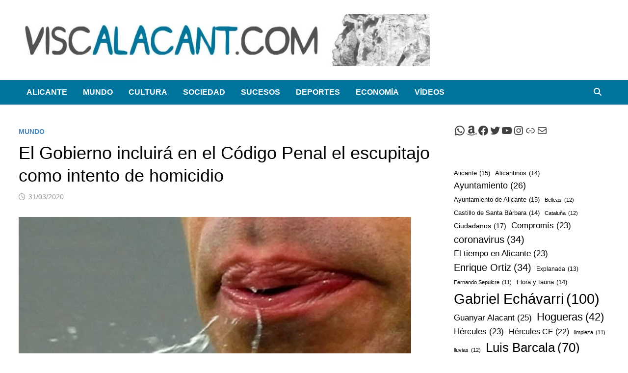

--- FILE ---
content_type: text/html; charset=UTF-8
request_url: https://viscalacant.com/escupitajo-intento-de-homicidio/
body_size: 65776
content:
<!doctype html><html lang="es"><head><script data-no-optimize="1">var litespeed_docref=sessionStorage.getItem("litespeed_docref");litespeed_docref&&(Object.defineProperty(document,"referrer",{get:function(){return litespeed_docref}}),sessionStorage.removeItem("litespeed_docref"));</script> <meta charset="UTF-8"><meta name="viewport" content="width=device-width, initial-scale=1"><link rel="profile" href="https://gmpg.org/xfn/11"><meta name='robots' content='index, follow, max-image-preview:large, max-snippet:-1, max-video-preview:-1' /><title>El escupitajo será considerado como un intento de homicidio</title><meta name="description" content="El Gobierno de España prevé reformar un día de estos el Código Penal para tipificar los esputos al nivel de su actual peligrosidad." /><link rel="canonical" href="https://viscalacant.com/escupitajo-intento-de-homicidio/" /><meta property="og:locale" content="es_ES" /><meta property="og:type" content="article" /><meta property="og:title" content="El escupitajo será considerado como un intento de homicidio" /><meta property="og:description" content="El Gobierno de España prevé reformar un día de estos el Código Penal para tipificar los esputos al nivel de su actual peligrosidad." /><meta property="og:url" content="https://viscalacant.com/escupitajo-intento-de-homicidio/" /><meta property="og:site_name" content="Viscalacant" /><meta property="article:publisher" content="https://www.facebook.com/viscalacant/" /><meta property="article:published_time" content="2020-03-31T16:00:53+00:00" /><meta property="article:modified_time" content="2020-03-31T16:21:04+00:00" /><meta property="og:image" content="https://viscalacant.com/wp-content/uploads/2020/03/escupitajo-intento-de-homicidio.jpg" /><meta property="og:image:width" content="800" /><meta property="og:image:height" content="445" /><meta property="og:image:type" content="image/jpeg" /><meta name="author" content="Viscalacant" /><meta name="twitter:card" content="summary_large_image" /><meta name="twitter:creator" content="@ViscalacantWeb" /><meta name="twitter:site" content="@ViscalacantWeb" /><meta name="twitter:label1" content="Escrito por" /><meta name="twitter:data1" content="Viscalacant" /><meta name="twitter:label2" content="Tiempo de lectura" /><meta name="twitter:data2" content="2 minutos" /> <script type="application/ld+json" class="yoast-schema-graph">{"@context":"https://schema.org","@graph":[{"@type":"SatiricalArticle","@id":"https://viscalacant.com/escupitajo-intento-de-homicidio/#article","isPartOf":{"@id":"https://viscalacant.com/escupitajo-intento-de-homicidio/"},"author":{"name":"Viscalacant","@id":"https://viscalacant.com/#/schema/person/5311ddda4c6c86d77efebfb29e110cab"},"headline":"El Gobierno incluirá en el Código Penal el escupitajo como intento de homicidio","datePublished":"2020-03-31T16:00:53+00:00","dateModified":"2020-03-31T16:21:04+00:00","mainEntityOfPage":{"@id":"https://viscalacant.com/escupitajo-intento-de-homicidio/"},"wordCount":439,"commentCount":0,"publisher":{"@id":"https://viscalacant.com/#organization"},"image":{"@id":"https://viscalacant.com/escupitajo-intento-de-homicidio/#primaryimage"},"thumbnailUrl":"https://viscalacant.com/wp-content/uploads/2020/03/escupitajo-intento-de-homicidio.jpg","keywords":["Código Penal","coronavirus","escupitajo","homicidio","Teodoro García Egea"],"articleSection":["Mundo"],"inLanguage":"es","potentialAction":[{"@type":"CommentAction","name":"Comment","target":["https://viscalacant.com/escupitajo-intento-de-homicidio/#respond"]}]},{"@type":["WebPage","ItemPage"],"@id":"https://viscalacant.com/escupitajo-intento-de-homicidio/","url":"https://viscalacant.com/escupitajo-intento-de-homicidio/","name":"El escupitajo será considerado como un intento de homicidio","isPartOf":{"@id":"https://viscalacant.com/#website"},"primaryImageOfPage":{"@id":"https://viscalacant.com/escupitajo-intento-de-homicidio/#primaryimage"},"image":{"@id":"https://viscalacant.com/escupitajo-intento-de-homicidio/#primaryimage"},"thumbnailUrl":"https://viscalacant.com/wp-content/uploads/2020/03/escupitajo-intento-de-homicidio.jpg","datePublished":"2020-03-31T16:00:53+00:00","dateModified":"2020-03-31T16:21:04+00:00","description":"El Gobierno de España prevé reformar un día de estos el Código Penal para tipificar los esputos al nivel de su actual peligrosidad.","breadcrumb":{"@id":"https://viscalacant.com/escupitajo-intento-de-homicidio/#breadcrumb"},"inLanguage":"es","potentialAction":[{"@type":"ReadAction","target":["https://viscalacant.com/escupitajo-intento-de-homicidio/"]}]},{"@type":"ImageObject","inLanguage":"es","@id":"https://viscalacant.com/escupitajo-intento-de-homicidio/#primaryimage","url":"https://viscalacant.com/wp-content/uploads/2020/03/escupitajo-intento-de-homicidio.jpg","contentUrl":"https://viscalacant.com/wp-content/uploads/2020/03/escupitajo-intento-de-homicidio.jpg","width":800,"height":445,"caption":"Un escupitajo te puede llevar a la cárcel."},{"@type":"BreadcrumbList","@id":"https://viscalacant.com/escupitajo-intento-de-homicidio/#breadcrumb","itemListElement":[{"@type":"ListItem","position":1,"name":"Portada","item":"https://viscalacant.com/"},{"@type":"ListItem","position":2,"name":"El Gobierno incluirá en el Código Penal el escupitajo como intento de homicidio"}]},{"@type":"WebSite","@id":"https://viscalacant.com/#website","url":"https://viscalacant.com/","name":"Viscalacant","description":"Noticias de humor y sátira. Viscalacant © 2016-2025","publisher":{"@id":"https://viscalacant.com/#organization"},"potentialAction":[{"@type":"SearchAction","target":{"@type":"EntryPoint","urlTemplate":"https://viscalacant.com/?s={search_term_string}"},"query-input":{"@type":"PropertyValueSpecification","valueRequired":true,"valueName":"search_term_string"}}],"inLanguage":"es"},{"@type":"Organization","@id":"https://viscalacant.com/#organization","name":"Viscalacant","url":"https://viscalacant.com/","logo":{"@type":"ImageObject","inLanguage":"es","@id":"https://viscalacant.com/#/schema/logo/image/","url":"http://viscalacant.com/wp-content/uploads/2017/02/logo-viscalacant-web2.png","contentUrl":"http://viscalacant.com/wp-content/uploads/2017/02/logo-viscalacant-web2.png","width":313,"height":90,"caption":"Viscalacant"},"image":{"@id":"https://viscalacant.com/#/schema/logo/image/"},"sameAs":["https://www.facebook.com/viscalacant/","https://x.com/ViscalacantWeb","https://www.instagram.com/viscalacant_humor/","https://www.youtube.com/channel/UCpATYUdVeKBO11v1Wf6Amsg"]},{"@type":"Person","@id":"https://viscalacant.com/#/schema/person/5311ddda4c6c86d77efebfb29e110cab","name":"Viscalacant","image":{"@type":"ImageObject","inLanguage":"es","@id":"https://viscalacant.com/#/schema/person/image/","url":"https://viscalacant.com/wp-content/litespeed/avatar/006450dde31d407434b413ad06d21a7f.jpg?ver=1768975944","contentUrl":"https://viscalacant.com/wp-content/litespeed/avatar/006450dde31d407434b413ad06d21a7f.jpg?ver=1768975944","caption":"Viscalacant"},"sameAs":["http://viscalacant.com/"]}]}</script> <link rel='dns-prefetch' href='//www.googletagmanager.com' /><link rel='dns-prefetch' href='//fonts.googleapis.com' /><link rel='dns-prefetch' href='//pagead2.googlesyndication.com' /><link rel="alternate" type="application/rss+xml" title="Viscalacant &raquo; Feed" href="https://viscalacant.com/feed/" /><link rel="alternate" type="application/rss+xml" title="Viscalacant &raquo; Feed de los comentarios" href="https://viscalacant.com/comments/feed/" /><link rel="alternate" type="application/rss+xml" title="Viscalacant &raquo; Comentario El Gobierno incluirá en el Código Penal el escupitajo como intento de homicidio del feed" href="https://viscalacant.com/escupitajo-intento-de-homicidio/feed/" /><link rel="alternate" title="oEmbed (JSON)" type="application/json+oembed" href="https://viscalacant.com/wp-json/oembed/1.0/embed?url=https%3A%2F%2Fviscalacant.com%2Fescupitajo-intento-de-homicidio%2F" /><link rel="alternate" title="oEmbed (XML)" type="text/xml+oembed" href="https://viscalacant.com/wp-json/oembed/1.0/embed?url=https%3A%2F%2Fviscalacant.com%2Fescupitajo-intento-de-homicidio%2F&#038;format=xml" /><style id='wp-img-auto-sizes-contain-inline-css' type='text/css'>img:is([sizes=auto i],[sizes^="auto," i]){contain-intrinsic-size:3000px 1500px}
/*# sourceURL=wp-img-auto-sizes-contain-inline-css */</style><style id="litespeed-ccss">.wp-block-group{box-sizing:border-box}ul{box-sizing:border-box}.wp-block-social-links{background:0 0;box-sizing:border-box;margin-left:0;padding-left:0;padding-right:0;text-indent:0}.wp-block-social-links .wp-social-link a{border-bottom:0;box-shadow:none;text-decoration:none}.wp-block-social-links .wp-social-link svg{height:1em;width:1em}.wp-block-social-links{font-size:24px}.wp-block-social-link{border-radius:9999px;display:block;height:auto}.wp-block-social-link a{align-items:center;display:flex;line-height:0}.wp-block-social-links .wp-block-social-link.wp-social-link{display:inline-block;margin:0;padding:0}.wp-block-social-links .wp-block-social-link.wp-social-link .wp-block-social-link-anchor,.wp-block-social-links .wp-block-social-link.wp-social-link .wp-block-social-link-anchor svg,.wp-block-social-links .wp-block-social-link.wp-social-link .wp-block-social-link-anchor:visited{color:currentColor;fill:currentColor}.wp-block-tag-cloud{box-sizing:border-box}.wp-block-tag-cloud a{display:inline-block;margin-right:5px}.wp-block-tag-cloud span{display:inline-block;margin-left:5px;text-decoration:none}:root{--wp--preset--font-size--normal:16px;--wp--preset--font-size--huge:42px}.screen-reader-text{border:0;clip:rect(1px,1px,1px,1px);clip-path:inset(50%);height:1px;margin:-1px;overflow:hidden;padding:0;position:absolute;width:1px;word-wrap:normal!important}:root{--wp--preset--aspect-ratio--square:1;--wp--preset--aspect-ratio--4-3:4/3;--wp--preset--aspect-ratio--3-4:3/4;--wp--preset--aspect-ratio--3-2:3/2;--wp--preset--aspect-ratio--2-3:2/3;--wp--preset--aspect-ratio--16-9:16/9;--wp--preset--aspect-ratio--9-16:9/16;--wp--preset--color--black:#000;--wp--preset--color--cyan-bluish-gray:#abb8c3;--wp--preset--color--white:#fff;--wp--preset--color--pale-pink:#f78da7;--wp--preset--color--vivid-red:#cf2e2e;--wp--preset--color--luminous-vivid-orange:#ff6900;--wp--preset--color--luminous-vivid-amber:#fcb900;--wp--preset--color--light-green-cyan:#7bdcb5;--wp--preset--color--vivid-green-cyan:#00d084;--wp--preset--color--pale-cyan-blue:#8ed1fc;--wp--preset--color--vivid-cyan-blue:#0693e3;--wp--preset--color--vivid-purple:#9b51e0;--wp--preset--gradient--vivid-cyan-blue-to-vivid-purple:linear-gradient(135deg,rgba(6,147,227,1) 0%,#9b51e0 100%);--wp--preset--gradient--light-green-cyan-to-vivid-green-cyan:linear-gradient(135deg,#7adcb4 0%,#00d082 100%);--wp--preset--gradient--luminous-vivid-amber-to-luminous-vivid-orange:linear-gradient(135deg,rgba(252,185,0,1) 0%,rgba(255,105,0,1) 100%);--wp--preset--gradient--luminous-vivid-orange-to-vivid-red:linear-gradient(135deg,rgba(255,105,0,1) 0%,#cf2e2e 100%);--wp--preset--gradient--very-light-gray-to-cyan-bluish-gray:linear-gradient(135deg,#eee 0%,#a9b8c3 100%);--wp--preset--gradient--cool-to-warm-spectrum:linear-gradient(135deg,#4aeadc 0%,#9778d1 20%,#cf2aba 40%,#ee2c82 60%,#fb6962 80%,#fef84c 100%);--wp--preset--gradient--blush-light-purple:linear-gradient(135deg,#ffceec 0%,#9896f0 100%);--wp--preset--gradient--blush-bordeaux:linear-gradient(135deg,#fecda5 0%,#fe2d2d 50%,#6b003e 100%);--wp--preset--gradient--luminous-dusk:linear-gradient(135deg,#ffcb70 0%,#c751c0 50%,#4158d0 100%);--wp--preset--gradient--pale-ocean:linear-gradient(135deg,#fff5cb 0%,#b6e3d4 50%,#33a7b5 100%);--wp--preset--gradient--electric-grass:linear-gradient(135deg,#caf880 0%,#71ce7e 100%);--wp--preset--gradient--midnight:linear-gradient(135deg,#020381 0%,#2874fc 100%);--wp--preset--font-size--small:13px;--wp--preset--font-size--medium:20px;--wp--preset--font-size--large:36px;--wp--preset--font-size--x-large:42px;--wp--preset--spacing--20:.44rem;--wp--preset--spacing--30:.67rem;--wp--preset--spacing--40:1rem;--wp--preset--spacing--50:1.5rem;--wp--preset--spacing--60:2.25rem;--wp--preset--spacing--70:3.38rem;--wp--preset--spacing--80:5.06rem;--wp--preset--shadow--natural:6px 6px 9px rgba(0,0,0,.2);--wp--preset--shadow--deep:12px 12px 50px rgba(0,0,0,.4);--wp--preset--shadow--sharp:6px 6px 0px rgba(0,0,0,.2);--wp--preset--shadow--outlined:6px 6px 0px -3px rgba(255,255,255,1),6px 6px rgba(0,0,0,1);--wp--preset--shadow--crisp:6px 6px 0px rgba(0,0,0,1)}body .is-layout-flex{display:flex}.is-layout-flex{flex-wrap:wrap;align-items:center}.far,.fas{-moz-osx-font-smoothing:grayscale;-webkit-font-smoothing:antialiased;display:inline-block;font-style:normal;font-variant:normal;text-rendering:auto;line-height:1}.fa-bars:before{content:"\f0c9"}.fa-clock:before{content:"\f017"}.fa-search:before{content:"\f002"}.far{font-weight:400}.far,.fas{font-family:"Font Awesome 5 Free"}.fas{font-weight:900}html{line-height:1.15;-webkit-text-size-adjust:100%}body{margin:0}h1{font-size:2em;margin:.67em 0}a{background-color:transparent}img{border-style:none}button,input,textarea{font-family:inherit;font-size:100%;line-height:1.15;margin:0}button,input{overflow:visible}button{text-transform:none}button,[type=submit]{-webkit-appearance:button}button::-moz-focus-inner,[type=submit]::-moz-focus-inner{border-style:none;padding:0}button:-moz-focusring,[type=submit]:-moz-focusring{outline:1px dotted ButtonText}textarea{overflow:auto}[type=search]{-webkit-appearance:textfield;outline-offset:-2px}[type=search]::-webkit-search-decoration{-webkit-appearance:none}::-webkit-file-upload-button{-webkit-appearance:button;font:inherit}body,button,input,textarea{color:#404040;font-family:"Source Sans Pro",Graphik,-apple-system,BlinkMacSystemFont,"Segoe UI",Roboto,Oxygen-Sans,Ubuntu,Cantarell,"Helvetica Neue",sans-serif;font-size:18px;font-size:1.125rem;line-height:1.5}h1,h3{clear:both;font-family:"Roboto Condensed",-apple-system,BlinkMacSystemFont,"Segoe UI",Roboto,Oxygen-Sans,Ubuntu,Cantarell,"Helvetica Neue",sans-serif;font-weight:400;line-height:1.2}h1{font-size:36px;font-size:2.25rem;margin:.67em 0}h3{font-size:28px;font-size:1.75rem;margin:1em 0}p{margin:0 0 1.5em}i{font-style:italic}ins{background:#fff9c0;text-decoration:none}html{box-sizing:border-box}*,*:before,*:after{box-sizing:inherit}a{color:#00aeef;text-decoration:none}a:visited{color:purple}ul{padding-left:1rem;margin-left:1rem}ul{list-style:disc}img{height:auto;max-width:100%;vertical-align:middle}figure{margin:2em 0}button,input[type=submit]{border:none;border-radius:3px;background:#ff4f4f;color:#fff;font-size:14px;font-size:.875rem;font-weight:600;line-height:1;padding:1em 1.5em;text-transform:uppercase}input[type=search],textarea{color:#666;border:1px solid #ddd;padding:5px}textarea{width:100%}.bam-search-box-container{display:none}.bam-search-box-container{background:#fff;border:3px solid #e3e3e3;display:none;padding:5px;position:absolute;right:0;top:50px;width:350px;z-index:999}.bam-search-box input[type=submit]{border-radius:0;box-shadow:none;border:none;height:40px;line-height:40px;padding:0;text-shadow:none;text-transform:uppercase;width:92px}.bam-search-box input[type=search]{background:#f1f1f1;border:none;float:left;height:40px;margin:0;padding:0 11px;width:242px;border-radius:0}.site-logo-image{float:left;margin-right:10px}.site-logo-image img{width:auto}.site-branding-text{float:left}.site-header.default-style{background-color:#fff}.site-header.default-style #site-header-inner{padding-top:28px;padding-bottom:28px;height:100%}.site-header.default-style .site-branding{float:left;height:100%}.site-header.default-style .header-sidebar{float:right}.site-header.default-style .header-sidebar .widget{margin:0}@media (max-width:850px){.site-header.default-style #site-header-inner.left-logo .header-sidebar{margin-top:20px}}.site-title{font-family:"Source Sans Pro",-apple-system,BlinkMacSystemFont,"Segoe UI",Roboto,Oxygen-Sans,Ubuntu,Cantarell,"Helvetica Neue",sans-serif;font-size:44px;font-size:2.75rem;font-weight:700;margin:0;line-height:1.2}.site-title a{color:#ff4f4f}.site-description{font-size:16px;font-size:1rem;margin:0 0 10px}.main-navigation{font-size:16px;font-size:1rem}.main-navigation ul{display:none;list-style:none;margin:0;padding-left:0}.main-navigation li{float:left;position:relative}.main-navigation li a{display:block;text-transform:uppercase;text-decoration:none;font-weight:600}.site-header.default-style .main-navigation{clear:both;display:block;float:left;width:100%;background:#141414}.site-header.default-style .main-navigation ul li a{color:#fff;line-height:50px;padding:0 16px}.site-header.default-style .main-navigation #site-navigation-inner.align-left #primary-menu{float:left}.site-header.default-style .main-navigation #site-navigation-inner.show-search ul{margin-right:40px}#site-navigation-inner{position:relative}.mobile-dropdown{clear:both}.mobile-navigation{display:none;background:#333}.mobile-navigation ul{list-style:none;margin:0;padding:30px}.mobile-navigation ul li{position:relative;border-bottom:1px solid #222}.mobile-navigation ul li a{display:block;width:100%;line-height:45px;color:#fff;font-size:16px;font-size:1rem;text-transform:uppercase}.menu-toggle{border:none;background:0 0;line-height:50px;border-radius:0;padding:0 10px;color:#fff;display:block;font-size:16px;font-size:1rem}.menu-toggle i.fas{margin-right:10px}@media screen and (min-width:959px){.mobile-dropdown,.menu-toggle{display:none}.main-navigation ul{display:block}}.site-header.default-style .bam-search-button-icon{line-height:50px}.site-header.default-style .bam-search-box-container{top:50px}.bam-search-button-icon{position:absolute;top:0;right:0;padding:0 16px;color:#fff}.bam-search-box-container{display:none;position:absolute;right:0}.screen-reader-text{border:0;clip:rect(1px,1px,1px,1px);-webkit-clip-path:inset(50%);clip-path:inset(50%);height:1px;margin:-1px;overflow:hidden;padding:0;position:absolute!important;width:1px;word-wrap:normal!important}.site-header:before,.site-header:after,.site-content:before,.site-content:after{content:"";display:table;table-layout:fixed}.site-header:after,.site-content:after{clear:both}.clearfix:after{content:"";display:block;visibility:hidden;clear:both;zoom:1;height:0}.widget{margin:0 0 60px}.widget a{color:#000}.widget ul{list-style:none;margin:0;padding:0}.widget ul li{padding:5px 0}.widget ul li a{color:#404040}.widget ul li.wp-block-social-link{padding:inherit}.search-form{display:block;position:relative;margin:0;padding:0;overflow:hidden;width:100%}.search-form .search-field{display:block;margin:0;height:45px;padding:10px 90px 10px 10px;box-sizing:border-box;-webkit-appearance:none;border-radius:3px;width:100%}.search-form label{display:block}.search-form .search-field::-moz-placeholder{color:#aaa}.search-form .search-submit{height:45px;position:absolute;top:0;right:0;border:none;padding:10px 20px}.bms-thumb{float:left;margin-right:15px;position:relative}.bms-thumb img{max-width:120px;vertical-align:top}@media (min-width:768px) and (max-width:992px){.bms-thumb img{max-width:100%}}@media (min-width:768px) and (max-width:992px){.bms-thumb{width:30%;margin-right:12px}}.bms-details{overflow:hidden}.bms-title{font-size:18px;font-size:1.125rem;margin:0 0 8px;-ms-word-wrap:break-word;word-wrap:break-word;line-height:1.27}.bms-title a{color:#000}.bms-post{margin-bottom:30px}.bm-tabs-wdt #bam-recent,.bm-tabs-wdt #bam-comments,.bm-tabs-wdt #bam-tags{display:none}.bmw-comment{overflow:hidden;margin:0 0 1em}.bmw-comment-author,.bam_comment_post{font-weight:600}.bmw-comment{font-size:16px;font-size:1rem;margin-top:5px}.bmw_avatar{float:left;margin:0 1em 0 0}.bmw_avatar img{height:50px;width:50px;border-radius:50%}.bmw-comm-content{overflow:hidden}#bam-tags a{display:block;float:left;padding:4px 10px;font-weight:400;background:#ff4f4f;color:#fff;margin:0 1px 1px 0;font-size:14px}body{background:#fff}.container{margin:0 auto;width:1320px;max-width:94%}@media (min-width:768px){#primary{width:72%;float:left;padding-right:20px}#secondary{width:28%;float:right;padding-left:20px}}.site-content{padding:40px 0}.single-post .post{margin-bottom:50px}.updated:not(.published){display:none}.entry-title{word-wrap:break-word;-ms-word-wrap:break-word}.entry-meta{font-size:14px;font-size:.875rem;color:#999}.entry-meta a{color:#999}.entry-meta i.far{margin-right:6px}.cat-links{color:#ccc;font-size:14px;font-size:.875rem;font-weight:700;text-transform:uppercase}.cat-links a{color:#ff4f4f}.posted-on{margin-right:1em;display:inline-block}.single .entry-title{color:#000;font-size:36px;font-size:2.25rem;margin:0 0 10px;line-height:1.3}.single .post-thumbnail{margin-bottom:30px}.single .category-list{margin:0 0 8px}.single .entry-header{margin-bottom:30px}.screen-reader-text{clip:rect(1px,1px,1px,1px);height:1px;overflow:hidden;position:absolute!important;width:1px;word-wrap:normal!important}.comment-form label{display:block;font-size:14px;font-size:.875rem;letter-spacing:.077em;line-height:1.5;margin-bottom:.5em;text-transform:uppercase}.comment-reply-title small a{border:0;float:right;font-size:0}.comment-reply-title small a:before{content:"\f00d";font-family:"Font Awesome 5 Free";font-weight:900;font-size:20px;position:relative;top:-5px;color:#ff4f4f}.site-info a{color:#eee}.custom-logo-link{display:inline-block}.site-title,.site-description{position:absolute;clip:rect(1px,1px,1px,1px);display:none}.copyright-container{display:none}button,input[type=submit]{background:#4486bf}.site-title a,.site-description{color:#4486bf}.cat-links a{color:#4486bf}.comment-reply-title small a:before{color:#4486bf}#bam-tags a{background:#4486bf}.site-header{border-bottom:1px solid #ddd}.site-header.default-style .main-navigation{background:#01749e}.site-info a{color:#fff}</style><link rel="preload" data-asynced="1" data-optimized="2" as="style" onload="this.onload=null;this.rel='stylesheet'" href="https://viscalacant.com/wp-content/litespeed/ucss/c1981092be01c5e0ad84cb34555f2ade.css?ver=a7a47" /><script data-optimized="1" type="litespeed/javascript" data-src="https://viscalacant.com/wp-content/plugins/litespeed-cache/assets/js/css_async.min.js"></script> <style id='wp-block-search-inline-css' type='text/css'>.wp-block-search__button{margin-left:10px;word-break:normal}.wp-block-search__button.has-icon{line-height:0}.wp-block-search__button svg{height:1.25em;min-height:24px;min-width:24px;width:1.25em;fill:currentColor;vertical-align:text-bottom}:where(.wp-block-search__button){border:1px solid #ccc;padding:6px 10px}.wp-block-search__inside-wrapper{display:flex;flex:auto;flex-wrap:nowrap;max-width:100%}.wp-block-search__label{width:100%}.wp-block-search.wp-block-search__button-only .wp-block-search__button{box-sizing:border-box;display:flex;flex-shrink:0;justify-content:center;margin-left:0;max-width:100%}.wp-block-search.wp-block-search__button-only .wp-block-search__inside-wrapper{min-width:0!important;transition-property:width}.wp-block-search.wp-block-search__button-only .wp-block-search__input{flex-basis:100%;transition-duration:.3s}.wp-block-search.wp-block-search__button-only.wp-block-search__searchfield-hidden,.wp-block-search.wp-block-search__button-only.wp-block-search__searchfield-hidden .wp-block-search__inside-wrapper{overflow:hidden}.wp-block-search.wp-block-search__button-only.wp-block-search__searchfield-hidden .wp-block-search__input{border-left-width:0!important;border-right-width:0!important;flex-basis:0;flex-grow:0;margin:0;min-width:0!important;padding-left:0!important;padding-right:0!important;width:0!important}:where(.wp-block-search__input){appearance:none;border:1px solid #949494;flex-grow:1;font-family:inherit;font-size:inherit;font-style:inherit;font-weight:inherit;letter-spacing:inherit;line-height:inherit;margin-left:0;margin-right:0;min-width:3rem;padding:8px;text-decoration:unset!important;text-transform:inherit}:where(.wp-block-search__button-inside .wp-block-search__inside-wrapper){background-color:#fff;border:1px solid #949494;box-sizing:border-box;padding:4px}:where(.wp-block-search__button-inside .wp-block-search__inside-wrapper) .wp-block-search__input{border:none;border-radius:0;padding:0 4px}:where(.wp-block-search__button-inside .wp-block-search__inside-wrapper) .wp-block-search__input:focus{outline:none}:where(.wp-block-search__button-inside .wp-block-search__inside-wrapper) :where(.wp-block-search__button){padding:4px 8px}.wp-block-search.aligncenter .wp-block-search__inside-wrapper{margin:auto}.wp-block[data-align=right] .wp-block-search.wp-block-search__button-only .wp-block-search__inside-wrapper{float:right}
/*# sourceURL=https://viscalacant.com/wp-includes/blocks/search/style.min.css */</style><style id='wp-block-search-theme-inline-css' type='text/css'>.wp-block-search .wp-block-search__label{font-weight:700}.wp-block-search__button{border:1px solid #ccc;padding:.375em .625em}
/*# sourceURL=https://viscalacant.com/wp-includes/blocks/search/theme.min.css */</style><style id='wp-block-tag-cloud-inline-css' type='text/css'>.wp-block-tag-cloud{box-sizing:border-box}.wp-block-tag-cloud.aligncenter{justify-content:center;text-align:center}.wp-block-tag-cloud a{display:inline-block;margin-right:5px}.wp-block-tag-cloud span{display:inline-block;margin-left:5px;text-decoration:none}:root :where(.wp-block-tag-cloud.is-style-outline){display:flex;flex-wrap:wrap;gap:1ch}:root :where(.wp-block-tag-cloud.is-style-outline a){border:1px solid;font-size:unset!important;margin-right:0;padding:1ch 2ch;text-decoration:none!important}
/*# sourceURL=https://viscalacant.com/wp-includes/blocks/tag-cloud/style.min.css */</style><style id='wp-block-group-inline-css' type='text/css'>.wp-block-group{box-sizing:border-box}:where(.wp-block-group.wp-block-group-is-layout-constrained){position:relative}
/*# sourceURL=https://viscalacant.com/wp-includes/blocks/group/style.min.css */</style><style id='wp-block-group-theme-inline-css' type='text/css'>:where(.wp-block-group.has-background){padding:1.25em 2.375em}
/*# sourceURL=https://viscalacant.com/wp-includes/blocks/group/theme.min.css */</style><style id='wp-block-paragraph-inline-css' type='text/css'>.is-small-text{font-size:.875em}.is-regular-text{font-size:1em}.is-large-text{font-size:2.25em}.is-larger-text{font-size:3em}.has-drop-cap:not(:focus):first-letter{float:left;font-size:8.4em;font-style:normal;font-weight:100;line-height:.68;margin:.05em .1em 0 0;text-transform:uppercase}body.rtl .has-drop-cap:not(:focus):first-letter{float:none;margin-left:.1em}p.has-drop-cap.has-background{overflow:hidden}:root :where(p.has-background){padding:1.25em 2.375em}:where(p.has-text-color:not(.has-link-color)) a{color:inherit}p.has-text-align-left[style*="writing-mode:vertical-lr"],p.has-text-align-right[style*="writing-mode:vertical-rl"]{rotate:180deg}
/*# sourceURL=https://viscalacant.com/wp-includes/blocks/paragraph/style.min.css */</style><style id='wp-block-social-links-inline-css' type='text/css'>.wp-block-social-links{background:none;box-sizing:border-box;margin-left:0;padding-left:0;padding-right:0;text-indent:0}.wp-block-social-links .wp-social-link a,.wp-block-social-links .wp-social-link a:hover{border-bottom:0;box-shadow:none;text-decoration:none}.wp-block-social-links .wp-social-link svg{height:1em;width:1em}.wp-block-social-links .wp-social-link span:not(.screen-reader-text){font-size:.65em;margin-left:.5em;margin-right:.5em}.wp-block-social-links.has-small-icon-size{font-size:16px}.wp-block-social-links,.wp-block-social-links.has-normal-icon-size{font-size:24px}.wp-block-social-links.has-large-icon-size{font-size:36px}.wp-block-social-links.has-huge-icon-size{font-size:48px}.wp-block-social-links.aligncenter{display:flex;justify-content:center}.wp-block-social-links.alignright{justify-content:flex-end}.wp-block-social-link{border-radius:9999px;display:block}@media not (prefers-reduced-motion){.wp-block-social-link{transition:transform .1s ease}}.wp-block-social-link{height:auto}.wp-block-social-link a{align-items:center;display:flex;line-height:0}.wp-block-social-link:hover{transform:scale(1.1)}.wp-block-social-links .wp-block-social-link.wp-social-link{display:inline-block;margin:0;padding:0}.wp-block-social-links .wp-block-social-link.wp-social-link .wp-block-social-link-anchor,.wp-block-social-links .wp-block-social-link.wp-social-link .wp-block-social-link-anchor svg,.wp-block-social-links .wp-block-social-link.wp-social-link .wp-block-social-link-anchor:active,.wp-block-social-links .wp-block-social-link.wp-social-link .wp-block-social-link-anchor:hover,.wp-block-social-links .wp-block-social-link.wp-social-link .wp-block-social-link-anchor:visited{color:currentColor;fill:currentColor}:where(.wp-block-social-links:not(.is-style-logos-only)) .wp-social-link{background-color:#f0f0f0;color:#444}:where(.wp-block-social-links:not(.is-style-logos-only)) .wp-social-link-amazon{background-color:#f90;color:#fff}:where(.wp-block-social-links:not(.is-style-logos-only)) .wp-social-link-bandcamp{background-color:#1ea0c3;color:#fff}:where(.wp-block-social-links:not(.is-style-logos-only)) .wp-social-link-behance{background-color:#0757fe;color:#fff}:where(.wp-block-social-links:not(.is-style-logos-only)) .wp-social-link-bluesky{background-color:#0a7aff;color:#fff}:where(.wp-block-social-links:not(.is-style-logos-only)) .wp-social-link-codepen{background-color:#1e1f26;color:#fff}:where(.wp-block-social-links:not(.is-style-logos-only)) .wp-social-link-deviantart{background-color:#02e49b;color:#fff}:where(.wp-block-social-links:not(.is-style-logos-only)) .wp-social-link-discord{background-color:#5865f2;color:#fff}:where(.wp-block-social-links:not(.is-style-logos-only)) .wp-social-link-dribbble{background-color:#e94c89;color:#fff}:where(.wp-block-social-links:not(.is-style-logos-only)) .wp-social-link-dropbox{background-color:#4280ff;color:#fff}:where(.wp-block-social-links:not(.is-style-logos-only)) .wp-social-link-etsy{background-color:#f45800;color:#fff}:where(.wp-block-social-links:not(.is-style-logos-only)) .wp-social-link-facebook{background-color:#0866ff;color:#fff}:where(.wp-block-social-links:not(.is-style-logos-only)) .wp-social-link-fivehundredpx{background-color:#000;color:#fff}:where(.wp-block-social-links:not(.is-style-logos-only)) .wp-social-link-flickr{background-color:#0461dd;color:#fff}:where(.wp-block-social-links:not(.is-style-logos-only)) .wp-social-link-foursquare{background-color:#e65678;color:#fff}:where(.wp-block-social-links:not(.is-style-logos-only)) .wp-social-link-github{background-color:#24292d;color:#fff}:where(.wp-block-social-links:not(.is-style-logos-only)) .wp-social-link-goodreads{background-color:#eceadd;color:#382110}:where(.wp-block-social-links:not(.is-style-logos-only)) .wp-social-link-google{background-color:#ea4434;color:#fff}:where(.wp-block-social-links:not(.is-style-logos-only)) .wp-social-link-gravatar{background-color:#1d4fc4;color:#fff}:where(.wp-block-social-links:not(.is-style-logos-only)) .wp-social-link-instagram{background-color:#f00075;color:#fff}:where(.wp-block-social-links:not(.is-style-logos-only)) .wp-social-link-lastfm{background-color:#e21b24;color:#fff}:where(.wp-block-social-links:not(.is-style-logos-only)) .wp-social-link-linkedin{background-color:#0d66c2;color:#fff}:where(.wp-block-social-links:not(.is-style-logos-only)) .wp-social-link-mastodon{background-color:#3288d4;color:#fff}:where(.wp-block-social-links:not(.is-style-logos-only)) .wp-social-link-medium{background-color:#000;color:#fff}:where(.wp-block-social-links:not(.is-style-logos-only)) .wp-social-link-meetup{background-color:#f6405f;color:#fff}:where(.wp-block-social-links:not(.is-style-logos-only)) .wp-social-link-patreon{background-color:#000;color:#fff}:where(.wp-block-social-links:not(.is-style-logos-only)) .wp-social-link-pinterest{background-color:#e60122;color:#fff}:where(.wp-block-social-links:not(.is-style-logos-only)) .wp-social-link-pocket{background-color:#ef4155;color:#fff}:where(.wp-block-social-links:not(.is-style-logos-only)) .wp-social-link-reddit{background-color:#ff4500;color:#fff}:where(.wp-block-social-links:not(.is-style-logos-only)) .wp-social-link-skype{background-color:#0478d7;color:#fff}:where(.wp-block-social-links:not(.is-style-logos-only)) .wp-social-link-snapchat{background-color:#fefc00;color:#fff;stroke:#000}:where(.wp-block-social-links:not(.is-style-logos-only)) .wp-social-link-soundcloud{background-color:#ff5600;color:#fff}:where(.wp-block-social-links:not(.is-style-logos-only)) .wp-social-link-spotify{background-color:#1bd760;color:#fff}:where(.wp-block-social-links:not(.is-style-logos-only)) .wp-social-link-telegram{background-color:#2aabee;color:#fff}:where(.wp-block-social-links:not(.is-style-logos-only)) .wp-social-link-threads{background-color:#000;color:#fff}:where(.wp-block-social-links:not(.is-style-logos-only)) .wp-social-link-tiktok{background-color:#000;color:#fff}:where(.wp-block-social-links:not(.is-style-logos-only)) .wp-social-link-tumblr{background-color:#011835;color:#fff}:where(.wp-block-social-links:not(.is-style-logos-only)) .wp-social-link-twitch{background-color:#6440a4;color:#fff}:where(.wp-block-social-links:not(.is-style-logos-only)) .wp-social-link-twitter{background-color:#1da1f2;color:#fff}:where(.wp-block-social-links:not(.is-style-logos-only)) .wp-social-link-vimeo{background-color:#1eb7ea;color:#fff}:where(.wp-block-social-links:not(.is-style-logos-only)) .wp-social-link-vk{background-color:#4680c2;color:#fff}:where(.wp-block-social-links:not(.is-style-logos-only)) .wp-social-link-wordpress{background-color:#3499cd;color:#fff}:where(.wp-block-social-links:not(.is-style-logos-only)) .wp-social-link-whatsapp{background-color:#25d366;color:#fff}:where(.wp-block-social-links:not(.is-style-logos-only)) .wp-social-link-x{background-color:#000;color:#fff}:where(.wp-block-social-links:not(.is-style-logos-only)) .wp-social-link-yelp{background-color:#d32422;color:#fff}:where(.wp-block-social-links:not(.is-style-logos-only)) .wp-social-link-youtube{background-color:red;color:#fff}:where(.wp-block-social-links.is-style-logos-only) .wp-social-link{background:none}:where(.wp-block-social-links.is-style-logos-only) .wp-social-link svg{height:1.25em;width:1.25em}:where(.wp-block-social-links.is-style-logos-only) .wp-social-link-amazon{color:#f90}:where(.wp-block-social-links.is-style-logos-only) .wp-social-link-bandcamp{color:#1ea0c3}:where(.wp-block-social-links.is-style-logos-only) .wp-social-link-behance{color:#0757fe}:where(.wp-block-social-links.is-style-logos-only) .wp-social-link-bluesky{color:#0a7aff}:where(.wp-block-social-links.is-style-logos-only) .wp-social-link-codepen{color:#1e1f26}:where(.wp-block-social-links.is-style-logos-only) .wp-social-link-deviantart{color:#02e49b}:where(.wp-block-social-links.is-style-logos-only) .wp-social-link-discord{color:#5865f2}:where(.wp-block-social-links.is-style-logos-only) .wp-social-link-dribbble{color:#e94c89}:where(.wp-block-social-links.is-style-logos-only) .wp-social-link-dropbox{color:#4280ff}:where(.wp-block-social-links.is-style-logos-only) .wp-social-link-etsy{color:#f45800}:where(.wp-block-social-links.is-style-logos-only) .wp-social-link-facebook{color:#0866ff}:where(.wp-block-social-links.is-style-logos-only) .wp-social-link-fivehundredpx{color:#000}:where(.wp-block-social-links.is-style-logos-only) .wp-social-link-flickr{color:#0461dd}:where(.wp-block-social-links.is-style-logos-only) .wp-social-link-foursquare{color:#e65678}:where(.wp-block-social-links.is-style-logos-only) .wp-social-link-github{color:#24292d}:where(.wp-block-social-links.is-style-logos-only) .wp-social-link-goodreads{color:#382110}:where(.wp-block-social-links.is-style-logos-only) .wp-social-link-google{color:#ea4434}:where(.wp-block-social-links.is-style-logos-only) .wp-social-link-gravatar{color:#1d4fc4}:where(.wp-block-social-links.is-style-logos-only) .wp-social-link-instagram{color:#f00075}:where(.wp-block-social-links.is-style-logos-only) .wp-social-link-lastfm{color:#e21b24}:where(.wp-block-social-links.is-style-logos-only) .wp-social-link-linkedin{color:#0d66c2}:where(.wp-block-social-links.is-style-logos-only) .wp-social-link-mastodon{color:#3288d4}:where(.wp-block-social-links.is-style-logos-only) .wp-social-link-medium{color:#000}:where(.wp-block-social-links.is-style-logos-only) .wp-social-link-meetup{color:#f6405f}:where(.wp-block-social-links.is-style-logos-only) .wp-social-link-patreon{color:#000}:where(.wp-block-social-links.is-style-logos-only) .wp-social-link-pinterest{color:#e60122}:where(.wp-block-social-links.is-style-logos-only) .wp-social-link-pocket{color:#ef4155}:where(.wp-block-social-links.is-style-logos-only) .wp-social-link-reddit{color:#ff4500}:where(.wp-block-social-links.is-style-logos-only) .wp-social-link-skype{color:#0478d7}:where(.wp-block-social-links.is-style-logos-only) .wp-social-link-snapchat{color:#fff;stroke:#000}:where(.wp-block-social-links.is-style-logos-only) .wp-social-link-soundcloud{color:#ff5600}:where(.wp-block-social-links.is-style-logos-only) .wp-social-link-spotify{color:#1bd760}:where(.wp-block-social-links.is-style-logos-only) .wp-social-link-telegram{color:#2aabee}:where(.wp-block-social-links.is-style-logos-only) .wp-social-link-threads{color:#000}:where(.wp-block-social-links.is-style-logos-only) .wp-social-link-tiktok{color:#000}:where(.wp-block-social-links.is-style-logos-only) .wp-social-link-tumblr{color:#011835}:where(.wp-block-social-links.is-style-logos-only) .wp-social-link-twitch{color:#6440a4}:where(.wp-block-social-links.is-style-logos-only) .wp-social-link-twitter{color:#1da1f2}:where(.wp-block-social-links.is-style-logos-only) .wp-social-link-vimeo{color:#1eb7ea}:where(.wp-block-social-links.is-style-logos-only) .wp-social-link-vk{color:#4680c2}:where(.wp-block-social-links.is-style-logos-only) .wp-social-link-whatsapp{color:#25d366}:where(.wp-block-social-links.is-style-logos-only) .wp-social-link-wordpress{color:#3499cd}:where(.wp-block-social-links.is-style-logos-only) .wp-social-link-x{color:#000}:where(.wp-block-social-links.is-style-logos-only) .wp-social-link-yelp{color:#d32422}:where(.wp-block-social-links.is-style-logos-only) .wp-social-link-youtube{color:red}.wp-block-social-links.is-style-pill-shape .wp-social-link{width:auto}:root :where(.wp-block-social-links .wp-social-link a){padding:.25em}:root :where(.wp-block-social-links.is-style-logos-only .wp-social-link a){padding:0}:root :where(.wp-block-social-links.is-style-pill-shape .wp-social-link a){padding-left:.6666666667em;padding-right:.6666666667em}.wp-block-social-links:not(.has-icon-color):not(.has-icon-background-color) .wp-social-link-snapchat .wp-block-social-link-label{color:#000}
/*# sourceURL=https://viscalacant.com/wp-includes/blocks/social-links/style.min.css */</style><style id='global-styles-inline-css' type='text/css'>:root{--wp--preset--aspect-ratio--square: 1;--wp--preset--aspect-ratio--4-3: 4/3;--wp--preset--aspect-ratio--3-4: 3/4;--wp--preset--aspect-ratio--3-2: 3/2;--wp--preset--aspect-ratio--2-3: 2/3;--wp--preset--aspect-ratio--16-9: 16/9;--wp--preset--aspect-ratio--9-16: 9/16;--wp--preset--color--black: #000000;--wp--preset--color--cyan-bluish-gray: #abb8c3;--wp--preset--color--white: #ffffff;--wp--preset--color--pale-pink: #f78da7;--wp--preset--color--vivid-red: #cf2e2e;--wp--preset--color--luminous-vivid-orange: #ff6900;--wp--preset--color--luminous-vivid-amber: #fcb900;--wp--preset--color--light-green-cyan: #7bdcb5;--wp--preset--color--vivid-green-cyan: #00d084;--wp--preset--color--pale-cyan-blue: #8ed1fc;--wp--preset--color--vivid-cyan-blue: #0693e3;--wp--preset--color--vivid-purple: #9b51e0;--wp--preset--gradient--vivid-cyan-blue-to-vivid-purple: linear-gradient(135deg,rgb(6,147,227) 0%,rgb(155,81,224) 100%);--wp--preset--gradient--light-green-cyan-to-vivid-green-cyan: linear-gradient(135deg,rgb(122,220,180) 0%,rgb(0,208,130) 100%);--wp--preset--gradient--luminous-vivid-amber-to-luminous-vivid-orange: linear-gradient(135deg,rgb(252,185,0) 0%,rgb(255,105,0) 100%);--wp--preset--gradient--luminous-vivid-orange-to-vivid-red: linear-gradient(135deg,rgb(255,105,0) 0%,rgb(207,46,46) 100%);--wp--preset--gradient--very-light-gray-to-cyan-bluish-gray: linear-gradient(135deg,rgb(238,238,238) 0%,rgb(169,184,195) 100%);--wp--preset--gradient--cool-to-warm-spectrum: linear-gradient(135deg,rgb(74,234,220) 0%,rgb(151,120,209) 20%,rgb(207,42,186) 40%,rgb(238,44,130) 60%,rgb(251,105,98) 80%,rgb(254,248,76) 100%);--wp--preset--gradient--blush-light-purple: linear-gradient(135deg,rgb(255,206,236) 0%,rgb(152,150,240) 100%);--wp--preset--gradient--blush-bordeaux: linear-gradient(135deg,rgb(254,205,165) 0%,rgb(254,45,45) 50%,rgb(107,0,62) 100%);--wp--preset--gradient--luminous-dusk: linear-gradient(135deg,rgb(255,203,112) 0%,rgb(199,81,192) 50%,rgb(65,88,208) 100%);--wp--preset--gradient--pale-ocean: linear-gradient(135deg,rgb(255,245,203) 0%,rgb(182,227,212) 50%,rgb(51,167,181) 100%);--wp--preset--gradient--electric-grass: linear-gradient(135deg,rgb(202,248,128) 0%,rgb(113,206,126) 100%);--wp--preset--gradient--midnight: linear-gradient(135deg,rgb(2,3,129) 0%,rgb(40,116,252) 100%);--wp--preset--font-size--small: 13px;--wp--preset--font-size--medium: 20px;--wp--preset--font-size--large: 36px;--wp--preset--font-size--x-large: 42px;--wp--preset--spacing--20: 0.44rem;--wp--preset--spacing--30: 0.67rem;--wp--preset--spacing--40: 1rem;--wp--preset--spacing--50: 1.5rem;--wp--preset--spacing--60: 2.25rem;--wp--preset--spacing--70: 3.38rem;--wp--preset--spacing--80: 5.06rem;--wp--preset--shadow--natural: 6px 6px 9px rgba(0, 0, 0, 0.2);--wp--preset--shadow--deep: 12px 12px 50px rgba(0, 0, 0, 0.4);--wp--preset--shadow--sharp: 6px 6px 0px rgba(0, 0, 0, 0.2);--wp--preset--shadow--outlined: 6px 6px 0px -3px rgb(255, 255, 255), 6px 6px rgb(0, 0, 0);--wp--preset--shadow--crisp: 6px 6px 0px rgb(0, 0, 0);}:where(.is-layout-flex){gap: 0.5em;}:where(.is-layout-grid){gap: 0.5em;}body .is-layout-flex{display: flex;}.is-layout-flex{flex-wrap: wrap;align-items: center;}.is-layout-flex > :is(*, div){margin: 0;}body .is-layout-grid{display: grid;}.is-layout-grid > :is(*, div){margin: 0;}:where(.wp-block-columns.is-layout-flex){gap: 2em;}:where(.wp-block-columns.is-layout-grid){gap: 2em;}:where(.wp-block-post-template.is-layout-flex){gap: 1.25em;}:where(.wp-block-post-template.is-layout-grid){gap: 1.25em;}.has-black-color{color: var(--wp--preset--color--black) !important;}.has-cyan-bluish-gray-color{color: var(--wp--preset--color--cyan-bluish-gray) !important;}.has-white-color{color: var(--wp--preset--color--white) !important;}.has-pale-pink-color{color: var(--wp--preset--color--pale-pink) !important;}.has-vivid-red-color{color: var(--wp--preset--color--vivid-red) !important;}.has-luminous-vivid-orange-color{color: var(--wp--preset--color--luminous-vivid-orange) !important;}.has-luminous-vivid-amber-color{color: var(--wp--preset--color--luminous-vivid-amber) !important;}.has-light-green-cyan-color{color: var(--wp--preset--color--light-green-cyan) !important;}.has-vivid-green-cyan-color{color: var(--wp--preset--color--vivid-green-cyan) !important;}.has-pale-cyan-blue-color{color: var(--wp--preset--color--pale-cyan-blue) !important;}.has-vivid-cyan-blue-color{color: var(--wp--preset--color--vivid-cyan-blue) !important;}.has-vivid-purple-color{color: var(--wp--preset--color--vivid-purple) !important;}.has-black-background-color{background-color: var(--wp--preset--color--black) !important;}.has-cyan-bluish-gray-background-color{background-color: var(--wp--preset--color--cyan-bluish-gray) !important;}.has-white-background-color{background-color: var(--wp--preset--color--white) !important;}.has-pale-pink-background-color{background-color: var(--wp--preset--color--pale-pink) !important;}.has-vivid-red-background-color{background-color: var(--wp--preset--color--vivid-red) !important;}.has-luminous-vivid-orange-background-color{background-color: var(--wp--preset--color--luminous-vivid-orange) !important;}.has-luminous-vivid-amber-background-color{background-color: var(--wp--preset--color--luminous-vivid-amber) !important;}.has-light-green-cyan-background-color{background-color: var(--wp--preset--color--light-green-cyan) !important;}.has-vivid-green-cyan-background-color{background-color: var(--wp--preset--color--vivid-green-cyan) !important;}.has-pale-cyan-blue-background-color{background-color: var(--wp--preset--color--pale-cyan-blue) !important;}.has-vivid-cyan-blue-background-color{background-color: var(--wp--preset--color--vivid-cyan-blue) !important;}.has-vivid-purple-background-color{background-color: var(--wp--preset--color--vivid-purple) !important;}.has-black-border-color{border-color: var(--wp--preset--color--black) !important;}.has-cyan-bluish-gray-border-color{border-color: var(--wp--preset--color--cyan-bluish-gray) !important;}.has-white-border-color{border-color: var(--wp--preset--color--white) !important;}.has-pale-pink-border-color{border-color: var(--wp--preset--color--pale-pink) !important;}.has-vivid-red-border-color{border-color: var(--wp--preset--color--vivid-red) !important;}.has-luminous-vivid-orange-border-color{border-color: var(--wp--preset--color--luminous-vivid-orange) !important;}.has-luminous-vivid-amber-border-color{border-color: var(--wp--preset--color--luminous-vivid-amber) !important;}.has-light-green-cyan-border-color{border-color: var(--wp--preset--color--light-green-cyan) !important;}.has-vivid-green-cyan-border-color{border-color: var(--wp--preset--color--vivid-green-cyan) !important;}.has-pale-cyan-blue-border-color{border-color: var(--wp--preset--color--pale-cyan-blue) !important;}.has-vivid-cyan-blue-border-color{border-color: var(--wp--preset--color--vivid-cyan-blue) !important;}.has-vivid-purple-border-color{border-color: var(--wp--preset--color--vivid-purple) !important;}.has-vivid-cyan-blue-to-vivid-purple-gradient-background{background: var(--wp--preset--gradient--vivid-cyan-blue-to-vivid-purple) !important;}.has-light-green-cyan-to-vivid-green-cyan-gradient-background{background: var(--wp--preset--gradient--light-green-cyan-to-vivid-green-cyan) !important;}.has-luminous-vivid-amber-to-luminous-vivid-orange-gradient-background{background: var(--wp--preset--gradient--luminous-vivid-amber-to-luminous-vivid-orange) !important;}.has-luminous-vivid-orange-to-vivid-red-gradient-background{background: var(--wp--preset--gradient--luminous-vivid-orange-to-vivid-red) !important;}.has-very-light-gray-to-cyan-bluish-gray-gradient-background{background: var(--wp--preset--gradient--very-light-gray-to-cyan-bluish-gray) !important;}.has-cool-to-warm-spectrum-gradient-background{background: var(--wp--preset--gradient--cool-to-warm-spectrum) !important;}.has-blush-light-purple-gradient-background{background: var(--wp--preset--gradient--blush-light-purple) !important;}.has-blush-bordeaux-gradient-background{background: var(--wp--preset--gradient--blush-bordeaux) !important;}.has-luminous-dusk-gradient-background{background: var(--wp--preset--gradient--luminous-dusk) !important;}.has-pale-ocean-gradient-background{background: var(--wp--preset--gradient--pale-ocean) !important;}.has-electric-grass-gradient-background{background: var(--wp--preset--gradient--electric-grass) !important;}.has-midnight-gradient-background{background: var(--wp--preset--gradient--midnight) !important;}.has-small-font-size{font-size: var(--wp--preset--font-size--small) !important;}.has-medium-font-size{font-size: var(--wp--preset--font-size--medium) !important;}.has-large-font-size{font-size: var(--wp--preset--font-size--large) !important;}.has-x-large-font-size{font-size: var(--wp--preset--font-size--x-large) !important;}
/*# sourceURL=global-styles-inline-css */</style><style id='classic-theme-styles-inline-css' type='text/css'>/*! This file is auto-generated */
.wp-block-button__link{color:#fff;background-color:#32373c;border-radius:9999px;box-shadow:none;text-decoration:none;padding:calc(.667em + 2px) calc(1.333em + 2px);font-size:1.125em}.wp-block-file__button{background:#32373c;color:#fff;text-decoration:none}
/*# sourceURL=/wp-includes/css/classic-themes.min.css */</style> <script type="litespeed/javascript" data-src="https://viscalacant.com/wp-includes/js/jquery/jquery.min.js" id="jquery-core-js"></script> 
 <script type="litespeed/javascript" data-src="https://www.googletagmanager.com/gtag/js?id=G-Y0TZGNDBXE" id="google_gtagjs-js"></script> <script id="google_gtagjs-js-after" type="litespeed/javascript">window.dataLayer=window.dataLayer||[];function gtag(){dataLayer.push(arguments)}
gtag("set","linker",{"domains":["viscalacant.com"]});gtag("js",new Date());gtag("set","developer_id.dZTNiMT",!0);gtag("config","G-Y0TZGNDBXE");window._googlesitekit=window._googlesitekit||{};window._googlesitekit.throttledEvents=[];window._googlesitekit.gtagEvent=(name,data)=>{var key=JSON.stringify({name,data});if(!!window._googlesitekit.throttledEvents[key]){return}window._googlesitekit.throttledEvents[key]=!0;setTimeout(()=>{delete window._googlesitekit.throttledEvents[key]},5);gtag("event",name,{...data,event_source:"site-kit"})}</script> <link rel="https://api.w.org/" href="https://viscalacant.com/wp-json/" /><link rel="alternate" title="JSON" type="application/json" href="https://viscalacant.com/wp-json/wp/v2/posts/8348" /><link rel="EditURI" type="application/rsd+xml" title="RSD" href="https://viscalacant.com/xmlrpc.php?rsd" /><meta name="generator" content="WordPress 6.9" /><link rel='shortlink' href='https://viscalacant.com/?p=8348' /><meta name="generator" content="Site Kit by Google 1.170.0" /><link rel="pingback" href="https://viscalacant.com/xmlrpc.php"><meta name="google-adsense-platform-account" content="ca-host-pub-2644536267352236"><meta name="google-adsense-platform-domain" content="sitekit.withgoogle.com">
<style type="text/css">.site-title,
			.site-description {
				position: absolute;
				clip: rect(1px, 1px, 1px, 1px);
				display: none;
			}</style> <script type="litespeed/javascript" data-src="https://pagead2.googlesyndication.com/pagead/js/adsbygoogle.js?client=ca-pub-9716514211684098&amp;host=ca-host-pub-2644536267352236" crossorigin="anonymous"></script> <link rel="icon" href="https://viscalacant.com/wp-content/uploads/2017/02/cropped-logo-viscalant-fav-150x150.jpg" sizes="32x32" /><link rel="icon" href="https://viscalacant.com/wp-content/uploads/2017/02/cropped-logo-viscalant-fav-300x300.jpg" sizes="192x192" /><link rel="apple-touch-icon" href="https://viscalacant.com/wp-content/uploads/2017/02/cropped-logo-viscalant-fav-300x300.jpg" /><meta name="msapplication-TileImage" content="https://viscalacant.com/wp-content/uploads/2017/02/cropped-logo-viscalant-fav-300x300.jpg" /><style type="text/css" id="wp-custom-css">.copyright-container {
	display:none;
		
}</style><style type="text/css" id="theme-custom-css">/* Color CSS */
                
                    blockquote {
                        border-left: 4px solid #4486bf;
                    }

                    button,
                    input[type="button"],
                    input[type="reset"],
                    input[type="submit"] {
                        background: #4486bf;
                    }

                    .wp-block-search .wp-block-search__button {
                        background: #4486bf;
                    }

                    .bam-readmore {
                        background: #4486bf;
                    }

                    .site-title a, .site-description {
                        color: #4486bf;
                    }

                    .site-header.default-style .main-navigation ul li a:hover {
                        color: #4486bf;
                    }

                    .site-header.default-style .main-navigation ul ul li a:hover {
                        background: #4486bf;
                    }

                    .site-header.default-style .main-navigation .current_page_item > a,
                    .site-header.default-style .main-navigation .current-menu-item > a,
                    .site-header.default-style .main-navigation .current_page_ancestor > a,
                    .site-header.default-style .main-navigation .current-menu-ancestor > a {
                        color: #4486bf;
                    }

                    .site-header.horizontal-style .main-navigation ul li a:hover {
                        color: #4486bf;
                    }

                    .site-header.horizontal-style .main-navigation ul ul li a:hover {
                        background: #4486bf;
                    }

                    .site-header.horizontal-style .main-navigation .current_page_item > a,
                    .site-header.horizontal-style .main-navigation .current-menu-item > a,
                    .site-header.horizontal-style .main-navigation .current_page_ancestor > a,
                    .site-header.horizontal-style .main-navigation .current-menu-ancestor > a {
                        color: #4486bf;
                    }

                    .posts-navigation .nav-previous a:hover,
                    .posts-navigation .nav-next a:hover {
                        color: #4486bf;
                    }

                    .post-navigation .nav-previous .post-title:hover,
                    .post-navigation .nav-next .post-title:hover {
                        color: #4486bf;
                    }

                    .pagination .page-numbers.current {
                        background: #4486bf;
                        border: 1px solid #4486bf;
                        color: #ffffff;
                    }
                      
                    .pagination a.page-numbers:hover {
                        background: #4486bf;
                        border: 1px solid #4486bf;
                    }

                    .widget a:hover,
                    .widget ul li a:hover {
                        color: #4486bf;
                    }

                    li.bm-tab.th-ui-state-active a {
                        border-bottom: 1px solid #4486bf;
                    }

                    .footer-widget-area .widget a:hover {
                        color: #4486bf;
                    }

                    .bms-title a:hover {
                        color: #4486bf;
                    }

                    .bam-entry .entry-title a:hover {
                        color: #4486bf;
                    }

                    .related-post-meta a:hover,
                    .entry-meta a:hover {
                        color: #4486bf;
                    }

                    .related-post-meta .byline a:hover,
                    .entry-meta .byline a:hover {
                        color: #4486bf;
                    }

                    .cat-links a {
                        color: #4486bf;
                    }

                    .tags-links a:hover {
                        background: #4486bf;
                    }

                    .related-post-title a:hover {
                        color: #4486bf;
                    }

                    .author-posts-link:hover {
                        color: #4486bf;
                    }

                    .comment-author a {
                        color: #4486bf;
                    }

                    .comment-metadata a:hover,
                    .comment-metadata a:focus,
                    .pingback .comment-edit-link:hover,
                    .pingback .comment-edit-link:focus {
                        color: #4486bf;
                    }

                    .comment-reply-link:hover,
                    .comment-reply-link:focus {
                        background: #4486bf;
                    }

                    .comment-notes a:hover,
                    .comment-awaiting-moderation a:hover,
                    .logged-in-as a:hover,
                    .form-allowed-tags a:hover {
                        color: #4486bf;
                    }

                    .required {
                        color: #4486bf;
                    }

                    .comment-reply-title small a:before {
                        color: #4486bf;
                    }

                    .wp-block-quote {
                        border-left: 4px solid #4486bf;
                    }

                    .wp-block-quote[style*="text-align:right"], .wp-block-quote[style*="text-align: right"] {
                        border-right: 4px solid #4486bf;
                    }

                    .site-info a:hover {
                        color: #4486bf;
                    }

                    #bam-tags a, .widget_tag_cloud .tagcloud a {
                        background: #4486bf;
                    }

                
                    .page-content a,
                    .entry-content a {
                        color: #004cff;
                    }
                
                    .page-content a:hover,
                    .entry-content a:hover {
                        color: #1e73be;
                    }
                
                    body.boxed-layout.custom-background,
                    body.boxed-layout {
                        background-color: #dddddd;
                    }
                
                    body.boxed-layout.custom-background.separate-containers,
                    body.boxed-layout.separate-containers {
                        background-color: #dddddd;
                    }
                
                    body.wide-layout.custom-background.separate-containers,
                    body.wide-layout.separate-containers {
                        background-color: #eeeeee;
                    }
                /* Header CSS */
                    .site-header {
                        border-bottom: 1px solid #dddddd;
                    }
                
                        .site-header.default-style .main-navigation { background: #01749e; }
                    /* Footer CSS */
                    .footer-widget-area {
                        background: #4486bf;
                    }
                
                    .footer-widget-area .widget-title,
                    .footer-widget-area .widget {
                        color: #ffffff;
                    }
                
                    .footer-widget-area .widget a {
                        color: #ffffff;
                    }
                
                    .footer-widget-area .widget a:hover {
                        color: #5cd341;
                    }
                
                    .site-info {
                        background: #4486bf;
                    }
                
                    .site-info {
                        color: #ffffff;
                    }
                
                    .site-info a {
                        color: #ffffff;
                    }
                
                    .site-info a:hover {
                        color: #5cd341;
                    }</style></head><body class="wp-singular post-template-default single single-post postid-8348 single-format-standard wp-custom-logo wp-embed-responsive wp-theme-bam wp-child-theme-bam-child wide-layout right-sidebar one-container"><div id="page" class="site">
<a class="skip-link screen-reader-text" href="#content">Saltar al contenido</a><header id="masthead" class="site-header default-style"><div id="site-header-inner" class="clearfix container left-logo"><div class="site-branding"><div class="site-branding-inner"><div class="site-logo-image"><a href="https://viscalacant.com/" class="custom-logo-link" rel="home"><img data-lazyloaded="1" src="[data-uri]" width="838" height="107" data-src="https://viscalacant.com/wp-content/uploads/2018/01/VISCALACANT.jpg.webp" class="custom-logo" alt="Noticias de humor y sátira en Viscalacant" decoding="async" fetchpriority="high" data-srcset="https://viscalacant.com/wp-content/uploads/2018/01/VISCALACANT.jpg.webp 838w, https://viscalacant.com/wp-content/uploads/2018/01/VISCALACANT-300x38.jpg.webp 300w, https://viscalacant.com/wp-content/uploads/2018/01/VISCALACANT-768x98.jpg.webp 768w" data-sizes="(max-width: 838px) 100vw, 838px" /></a></div><div class="site-branding-text"><p class="site-title"><a href="https://viscalacant.com/" rel="home">Viscalacant</a></p><p class="site-description">Noticias de humor y sátira. Viscalacant © 2016-2025</p></div></div></div><div class="header-sidebar"><div class="header-sidebar-inner"><section id="block-9" class="widget widget_block widget_text"><p></p></section></div></div></div><nav id="site-navigation" class="main-navigation"><div id="site-navigation-inner" class="container align-left show-search"><div class="menu-viscalacant-menu-container"><ul id="primary-menu" class="menu"><li id="menu-item-5414" class="menu-item menu-item-type-taxonomy menu-item-object-category menu-item-5414"><a href="https://viscalacant.com/humor-alicante/">Alicante</a></li><li id="menu-item-5409" class="menu-item menu-item-type-taxonomy menu-item-object-category current-post-ancestor current-menu-parent current-post-parent menu-item-5409"><a href="https://viscalacant.com/mundo/">Mundo</a></li><li id="menu-item-5407" class="menu-item menu-item-type-taxonomy menu-item-object-category menu-item-5407"><a href="https://viscalacant.com/cultura/">Cultura</a></li><li id="menu-item-5408" class="menu-item menu-item-type-taxonomy menu-item-object-category menu-item-5408"><a href="https://viscalacant.com/sociedad/">Sociedad</a></li><li id="menu-item-5411" class="menu-item menu-item-type-taxonomy menu-item-object-category menu-item-5411"><a href="https://viscalacant.com/sucesos/">Sucesos</a></li><li id="menu-item-5412" class="menu-item menu-item-type-taxonomy menu-item-object-category menu-item-5412"><a href="https://viscalacant.com/deportes/">Deportes</a></li><li id="menu-item-5413" class="menu-item menu-item-type-taxonomy menu-item-object-category menu-item-5413"><a href="https://viscalacant.com/economia/">Economía</a></li><li id="menu-item-11716" class="menu-item menu-item-type-taxonomy menu-item-object-category menu-item-11716"><a href="https://viscalacant.com/videos/">Vídeos</a></li></ul></div><div class="bam-search-button-icon">
<i class="fas fa-search" aria-hidden="true"></i></div><div class="bam-search-box-container"><div class="bam-search-box"><form role="search" method="get" class="search-form" action="https://viscalacant.com/">
<label>
<span class="screen-reader-text">Buscar:</span>
<input type="search" class="search-field" placeholder="Buscar &hellip;" value="" name="s" />
</label>
<input type="submit" class="search-submit" value="Buscar" /></form></div></div><button class="menu-toggle" aria-controls="primary-menu" aria-expanded="false" data-toggle-target=".mobile-navigation"><i class="fas fa-bars"></i>Menú</button></div></nav><div class="mobile-dropdown"><nav class="mobile-navigation"><div class="menu-viscalacant-menu-container"><ul id="primary-menu-mobile" class="menu"><li class="menu-item menu-item-type-taxonomy menu-item-object-category menu-item-5414"><a href="https://viscalacant.com/humor-alicante/">Alicante</a></li><li class="menu-item menu-item-type-taxonomy menu-item-object-category current-post-ancestor current-menu-parent current-post-parent menu-item-5409"><a href="https://viscalacant.com/mundo/">Mundo</a></li><li class="menu-item menu-item-type-taxonomy menu-item-object-category menu-item-5407"><a href="https://viscalacant.com/cultura/">Cultura</a></li><li class="menu-item menu-item-type-taxonomy menu-item-object-category menu-item-5408"><a href="https://viscalacant.com/sociedad/">Sociedad</a></li><li class="menu-item menu-item-type-taxonomy menu-item-object-category menu-item-5411"><a href="https://viscalacant.com/sucesos/">Sucesos</a></li><li class="menu-item menu-item-type-taxonomy menu-item-object-category menu-item-5412"><a href="https://viscalacant.com/deportes/">Deportes</a></li><li class="menu-item menu-item-type-taxonomy menu-item-object-category menu-item-5413"><a href="https://viscalacant.com/economia/">Economía</a></li><li class="menu-item menu-item-type-taxonomy menu-item-object-category menu-item-11716"><a href="https://viscalacant.com/videos/">Vídeos</a></li></ul></div></nav></div></header><div id="content" class="site-content"><div class="container"><div id="primary" class="content-area"><main id="main" class="site-main"><article id="post-8348" class="bam-single-post post-8348 post type-post status-publish format-standard has-post-thumbnail hentry category-mundo tag-codigo-penal tag-coronavirus tag-escupitajo tag-homicidio tag-teodoro-garcia-egea"><div class="category-list">
<span class="cat-links"><a href="https://viscalacant.com/mundo/" rel="category tag">Mundo</a></span></div><header class="entry-header"><h1 class="entry-title">El Gobierno incluirá en el Código Penal el escupitajo como intento de homicidio</h1><div class="entry-meta">
<span class="posted-on"><i class="far fa-clock"></i><a href="https://viscalacant.com/escupitajo-intento-de-homicidio/" rel="bookmark"><time class="entry-date published sm-hu" datetime="2020-03-31T17:00:53+02:00">31/03/2020</time><time class="updated" datetime="2020-03-31T17:21:04+02:00">31/03/2020</time></a></span></div></header><div class="post-thumbnail">
<img data-lazyloaded="1" src="[data-uri]" width="800" height="445" data-src="https://viscalacant.com/wp-content/uploads/2020/03/escupitajo-intento-de-homicidio.jpg.webp" class="attachment-bam-large size-bam-large wp-post-image" alt="escupitajo intento de homicidio" decoding="async" data-srcset="https://viscalacant.com/wp-content/uploads/2020/03/escupitajo-intento-de-homicidio.jpg.webp 800w, https://viscalacant.com/wp-content/uploads/2020/03/escupitajo-intento-de-homicidio-300x167.jpg.webp 300w, https://viscalacant.com/wp-content/uploads/2020/03/escupitajo-intento-de-homicidio-768x427.jpg.webp 768w" data-sizes="(max-width: 800px) 100vw, 800px" /></div><div class="entry-content"><p>El Gobierno de España prevé reformar el Código Penal para tipificar <strong>el escupitajo como un delito de intento de homicidio</strong>.</p><p>Así lo ha adelantado hoy el ministro de Justicia al que no le pone nadie puertas, <strong>Juan Carlos Campo</strong>, quien ha explicado que esta modificación pretende dar respuesta «a la nueva situación en que nos encontramos», en alusión al Estado de Alarma por la <strong><a href="https://viscalacant.com/efectos-del-coronavirus/">pandemia de coronavirus</a></strong>.</p><p>«Cuando alguien que está contagiado escupe a otra persona, además de que <strong>da mucho asco</strong>, puede llegar a infectarla, poniendo así en peligro su salud y, en última instancia, su vida», ha aclarado Campo.</p><p>El escupitajo o la amenaza del mismo, incluso con el agravante de gargajo, está siendo utilizado en los últimos días por <strong>muchos indeseables</strong> como un medio por el cual conseguir sus propósitos, a veces por encima de la voluntad de los demás o hasta infringiendo la ley.</p><p>No obstante, preguntado por los periodistas sobre dónde está el límite a la hora de <strong>diferenciar entre un esputo doloso y unos perdigones involuntarios</strong>, Campo ha recurrido a la ya conocida como <strong><a href="https://viscalacant.com/aparcamientos-exclusivos-para-mujeres/">doctrina Montero</a></strong> al asegurar que «si no hay testigos, los jueces tienen pruebas testificales y las declaraciones de los testigos».</p><p>Campo ha admitido desconocer si la anunciada reforma del Código Penal se aprobará y publicará el último día previsto de <strong><a href="https://viscalacant.com/panoramis-visitas/">Estado de Alarma</a></strong> por la noche o si se dejará ya, si eso, para la próxima vez.</p><p>El gremio de <strong>futbolistas</strong> ha reaccionado de forma iracunda a la medida anunciando que escupirán sobre la misma.</p><p>Sea como fuere, los españoles están deseando poner fin a su confinamiento voluntario preventivo para <strong>volver a salir a la calle y poder escupir a la cara a sus congéneres</strong> sin ningún peligro para el receptor, ni multa o condena para el emisor.</p><p>Uno de los que más está sufriendo, en este sentido, es el secretario general del Partido Popular, <strong>Teodoro García Egea</strong>, campeón mundial de lanzamiento de hueso de aceituna con la boca.</p><p>Capaz de hacer que su ADN viaje pegado al hueso de la aceituna <strong>hasta 19 metros</strong> en forma de saliva, el diputado popular está considerado en la actualidad por las autoridades sanitarias como una potencial arma de contagio masivo, al igual que el vicepresidente del Ejecutivo <strong><a href="https://viscalacant.com/iglesias-montero-apartamento-benidorm/">Pablo Iglesias</a></strong>, al que en los mentideros virtuales se le viene atribuyendo en los últimos tiempos una desbocada afición por compartir fluidos corporales fuera del ámbito doméstico.</p></div><footer class="entry-footer"></footer></article><nav class="navigation post-navigation" aria-label="Entradas"><h2 class="screen-reader-text">Navegación de entradas</h2><div class="nav-links"><div class="nav-previous"><a href="https://viscalacant.com/panoramis-visitas/" rel="prev"><span class="meta-nav" aria-hidden="true">Entrada anterior</span> <span class="screen-reader-text">Entrada anterior:</span> <br/><span class="post-title">Panoramis registra más visitas desde el Estado de Alarma que antes de él</span></a></div><div class="nav-next"><a href="https://viscalacant.com/aplazamiento-hogueras/" rel="next"><span class="meta-nav" aria-hidden="true">Entrada siguiente</span> <span class="screen-reader-text">Entrada siguiente:</span> <br/><span class="post-title">El aplazamiento de las Hogueras permitirá tener las luces a tiempo</span></a></div></div></nav><div class="bam-related-posts clearfix"><h3 class="related-section-title">Puede que también te guste</h3><div class="related-posts-wrap"><div class="related-post"><div class="related-post-thumbnail">
<a href="https://viscalacant.com/a-punt-rescata-bikini-club/">
<img data-lazyloaded="1" src="[data-uri]" width="445" height="248" data-src="https://viscalacant.com/wp-content/uploads/2019/02/a-punt-rescata-bikini-club.jpg.webp" class="attachment-bam-thumb size-bam-thumb wp-post-image" alt="Bikini Club" decoding="async" data-srcset="https://viscalacant.com/wp-content/uploads/2019/02/a-punt-rescata-bikini-club.jpg.webp 800w, https://viscalacant.com/wp-content/uploads/2019/02/a-punt-rescata-bikini-club-300x167.jpg.webp 300w, https://viscalacant.com/wp-content/uploads/2019/02/a-punt-rescata-bikini-club-768x427.jpg.webp 768w" data-sizes="(max-width: 445px) 100vw, 445px" />                    </a></div><h3 class="related-post-title">
<a href="https://viscalacant.com/a-punt-rescata-bikini-club/" rel="bookmark" title="À Punt rescata el «Bikini Club» para tener algo de audiencia">
À Punt rescata el «Bikini Club» para tener algo de audiencia                    </a></h3><div class="related-post-meta"><span class="posted-on"><i class="far fa-clock"></i><a href="https://viscalacant.com/a-punt-rescata-bikini-club/" rel="bookmark"><time class="entry-date published sm-hu" datetime="2019-02-07T19:27:52+02:00">07/02/2019</time><time class="updated" datetime="2021-07-24T20:05:38+02:00">24/07/2021</time></a></span></div></div><div class="related-post"><div class="related-post-thumbnail">
<a href="https://viscalacant.com/denuncian-la-desaparicion-joven-entro-pedir-unas-canas-al-sento/">
<img data-lazyloaded="1" src="[data-uri]" width="445" height="248" data-src="https://viscalacant.com/wp-content/uploads/2017/08/cerveceria-sento-bar-alicante.jpg.webp" class="attachment-bam-thumb size-bam-thumb wp-post-image" alt="sento alicante" decoding="async" data-srcset="https://viscalacant.com/wp-content/uploads/2017/08/cerveceria-sento-bar-alicante.jpg.webp 800w, https://viscalacant.com/wp-content/uploads/2017/08/cerveceria-sento-bar-alicante-300x167.jpg.webp 300w, https://viscalacant.com/wp-content/uploads/2017/08/cerveceria-sento-bar-alicante-768x427.jpg.webp 768w" data-sizes="(max-width: 445px) 100vw, 445px" />                    </a></div><h3 class="related-post-title">
<a href="https://viscalacant.com/denuncian-la-desaparicion-joven-entro-pedir-unas-canas-al-sento/" rel="bookmark" title="Denuncian la desaparición de un joven que entró a pedir unas cañas al Sento">
Denuncian la desaparición de un joven que entró a pedir unas cañas al Sento                    </a></h3><div class="related-post-meta"><span class="posted-on"><i class="far fa-clock"></i><a href="https://viscalacant.com/denuncian-la-desaparicion-joven-entro-pedir-unas-canas-al-sento/" rel="bookmark"><time class="entry-date published sm-hu" datetime="2017-08-21T16:15:25+02:00">21/08/2017</time><time class="updated" datetime="2021-07-26T11:37:15+02:00">26/07/2021</time></a></span></div></div><div class="related-post"><div class="related-post-thumbnail">
<a href="https://viscalacant.com/concejales-del-tripartito-haran-los-vigilantes-la-playa-ante-la-huelga-socorristas/">
<img data-lazyloaded="1" src="[data-uri]" width="445" height="248" data-src="https://viscalacant.com/wp-content/uploads/2017/06/LOS-VIGILANTES-DE-LA-PLAYA-ALICANTE.jpg.webp" class="attachment-bam-thumb size-bam-thumb wp-post-image" alt="Vigilantes de la Playa Alicante" decoding="async" loading="lazy" data-srcset="https://viscalacant.com/wp-content/uploads/2017/06/LOS-VIGILANTES-DE-LA-PLAYA-ALICANTE.jpg.webp 800w, https://viscalacant.com/wp-content/uploads/2017/06/LOS-VIGILANTES-DE-LA-PLAYA-ALICANTE-300x167.jpg.webp 300w, https://viscalacant.com/wp-content/uploads/2017/06/LOS-VIGILANTES-DE-LA-PLAYA-ALICANTE-768x427.jpg.webp 768w" data-sizes="auto, (max-width: 445px) 100vw, 445px" />                    </a></div><h3 class="related-post-title">
<a href="https://viscalacant.com/concejales-del-tripartito-haran-los-vigilantes-la-playa-ante-la-huelga-socorristas/" rel="bookmark" title="El tripartito hará de «Los vigilantes de la playa» ante la huelga de socorristas">
El tripartito hará de «Los vigilantes de la playa» ante la huelga de socorristas                    </a></h3><div class="related-post-meta"><span class="posted-on"><i class="far fa-clock"></i><a href="https://viscalacant.com/concejales-del-tripartito-haran-los-vigilantes-la-playa-ante-la-huelga-socorristas/" rel="bookmark"><time class="entry-date published sm-hu" datetime="2017-06-09T03:16:46+02:00">09/06/2017</time><time class="updated" datetime="2021-07-19T11:50:03+02:00">19/07/2021</time></a></span></div></div><div class="related-post"><div class="related-post-thumbnail">
<a href="https://viscalacant.com/vacuna-contra-la-pederastia/">
<img data-lazyloaded="1" src="[data-uri]" width="445" height="247" data-src="https://viscalacant.com/wp-content/uploads/2021/02/vacuna-contra-la-pederastia.jpg.webp" class="attachment-bam-thumb size-bam-thumb wp-post-image" alt="vacuna contra la pederastia" decoding="async" loading="lazy" data-srcset="https://viscalacant.com/wp-content/uploads/2021/02/vacuna-contra-la-pederastia.jpg.webp 860w, https://viscalacant.com/wp-content/uploads/2021/02/vacuna-contra-la-pederastia-300x167.jpg.webp 300w, https://viscalacant.com/wp-content/uploads/2021/02/vacuna-contra-la-pederastia-768x427.jpg.webp 768w" data-sizes="auto, (max-width: 445px) 100vw, 445px" />                    </a></div><h3 class="related-post-title">
<a href="https://viscalacant.com/vacuna-contra-la-pederastia/" rel="bookmark" title="Las farmacéuticas incluyeron en las primeras vacunas un componente antipederastia al saber que los obispos se colarían">
Las farmacéuticas incluyeron en las primeras vacunas un componente antipederastia al saber que los obispos se colarían                    </a></h3><div class="related-post-meta"><span class="posted-on"><i class="far fa-clock"></i><a href="https://viscalacant.com/vacuna-contra-la-pederastia/" rel="bookmark"><time class="entry-date published sm-hu" datetime="2021-02-13T12:00:47+02:00">13/02/2021</time><time class="updated" datetime="2021-02-13T12:02:51+02:00">13/02/2021</time></a></span></div></div><div class="related-post"><div class="related-post-thumbnail">
<a href="https://viscalacant.com/los-manteros-urgen-echavarri-ampliar-la-explanada-cuanto/">
<img data-lazyloaded="1" src="[data-uri]" width="445" height="248" data-src="https://viscalacant.com/wp-content/uploads/2017/07/MANTEROS-EXPLANADA.jpg.webp" class="attachment-bam-thumb size-bam-thumb wp-post-image" alt="manteros de Alicante" decoding="async" loading="lazy" data-srcset="https://viscalacant.com/wp-content/uploads/2017/07/MANTEROS-EXPLANADA.jpg.webp 800w, https://viscalacant.com/wp-content/uploads/2017/07/MANTEROS-EXPLANADA-300x167.jpg.webp 300w, https://viscalacant.com/wp-content/uploads/2017/07/MANTEROS-EXPLANADA-768x427.jpg.webp 768w" data-sizes="auto, (max-width: 445px) 100vw, 445px" />                    </a></div><h3 class="related-post-title">
<a href="https://viscalacant.com/los-manteros-urgen-echavarri-ampliar-la-explanada-cuanto/" rel="bookmark" title="Los manteros de Alicante urgen a Echávarri a ampliar la Explanada «cuanto antes»">
Los manteros de Alicante urgen a Echávarri a ampliar la Explanada «cuanto antes»                    </a></h3><div class="related-post-meta"><span class="posted-on"><i class="far fa-clock"></i><a href="https://viscalacant.com/los-manteros-urgen-echavarri-ampliar-la-explanada-cuanto/" rel="bookmark"><time class="entry-date published sm-hu" datetime="2017-07-07T09:56:10+02:00">07/07/2017</time><time class="updated" datetime="2021-07-22T13:43:23+02:00">22/07/2021</time></a></span></div></div><div class="related-post"><div class="related-post-thumbnail">
<a href="https://viscalacant.com/sherpas-en-alicante-desaparecidos-carrasqueta/">
<img data-lazyloaded="1" src="[data-uri]" width="445" height="248" data-src="https://viscalacant.com/wp-content/uploads/2018/02/SHERPAS-EN-ALICANTE.jpg" class="attachment-bam-thumb size-bam-thumb wp-post-image" alt="Sherpas en Alicante" decoding="async" loading="lazy" data-srcset="https://viscalacant.com/wp-content/uploads/2018/02/SHERPAS-EN-ALICANTE.jpg 800w, https://viscalacant.com/wp-content/uploads/2018/02/SHERPAS-EN-ALICANTE-300x167.jpg 300w, https://viscalacant.com/wp-content/uploads/2018/02/SHERPAS-EN-ALICANTE-768x427.jpg.webp 768w" data-sizes="auto, (max-width: 445px) 100vw, 445px" />                    </a></div><h3 class="related-post-title">
<a href="https://viscalacant.com/sherpas-en-alicante-desaparecidos-carrasqueta/" rel="bookmark" title="Desaparecidos dos sherpas en la cumbre de la Carrasqueta">
Desaparecidos dos sherpas en la cumbre de la Carrasqueta                    </a></h3><div class="related-post-meta"><span class="posted-on"><i class="far fa-clock"></i><a href="https://viscalacant.com/sherpas-en-alicante-desaparecidos-carrasqueta/" rel="bookmark"><time class="entry-date published sm-hu" datetime="2018-02-04T13:09:04+02:00">04/02/2018</time><time class="updated" datetime="2021-07-25T20:09:36+02:00">25/07/2021</time></a></span></div></div></div></div><div id="comments" class="comments-area"><div id="respond" class="comment-respond"><h3 id="reply-title" class="comment-reply-title">Deja una respuesta <small><a rel="nofollow" id="cancel-comment-reply-link" href="/escupitajo-intento-de-homicidio/#respond" style="display:none;">Cancelar la respuesta</a></small></h3><form action="https://viscalacant.com/wp-comments-post.php" method="post" id="commentform" class="comment-form"><p class="comment-notes"><span id="email-notes">Tu dirección de correo electrónico no será publicada.</span> <span class="required-field-message">Los campos obligatorios están marcados con <span class="required">*</span></span></p><p class="comment-form-comment"><label for="comment">Comentario <span class="required">*</span></label><textarea id="comment" name="comment" cols="45" rows="8" maxlength="65525" required></textarea></p><p class="comment-form-author"><label for="author">Nombre <span class="required">*</span></label> <input id="author" name="author" type="text" value="" size="30" maxlength="245" autocomplete="name" required /></p><p class="comment-form-email"><label for="email">Correo electrónico <span class="required">*</span></label> <input id="email" name="email" type="email" value="" size="30" maxlength="100" aria-describedby="email-notes" autocomplete="email" required /></p><p class="comment-form-url"><label for="url">Web</label> <input id="url" name="url" type="url" value="" size="30" maxlength="200" autocomplete="url" /></p><p class="form-submit"><input name="submit" type="submit" id="submit" class="submit" value="Publicar el comentario" /> <input type='hidden' name='comment_post_ID' value='8348' id='comment_post_ID' />
<input type='hidden' name='comment_parent' id='comment_parent' value='0' /></p><p style="display: none;"><input type="hidden" id="akismet_comment_nonce" name="akismet_comment_nonce" value="4a710507f7" /></p><p style="display: none !important;" class="akismet-fields-container" data-prefix="ak_"><label>&#916;<textarea name="ak_hp_textarea" cols="45" rows="8" maxlength="100"></textarea></label><input type="hidden" id="ak_js_1" name="ak_js" value="83"/><script type="litespeed/javascript">document.getElementById("ak_js_1").setAttribute("value",(new Date()).getTime())</script></p></form></div></div></main></div><aside id="secondary" class="widget-area"><section id="block-17" class="widget widget_block"><ul class="wp-block-social-links is-style-logos-only is-layout-flex wp-block-social-links-is-layout-flex"><li class="wp-social-link wp-social-link-whatsapp  wp-block-social-link"><a rel="nofollow" href="https://whatsapp.com/channel/0029VaDPaVD7z4knJbfqdE1p" class="wp-block-social-link-anchor"><svg width="24" height="24" viewBox="0 0 24 24" version="1.1" xmlns="http://www.w3.org/2000/svg" aria-hidden="true" focusable="false"><path d="M 12.011719 2 C 6.5057187 2 2.0234844 6.478375 2.0214844 11.984375 C 2.0204844 13.744375 2.4814687 15.462563 3.3554688 16.976562 L 2 22 L 7.2324219 20.763672 C 8.6914219 21.559672 10.333859 21.977516 12.005859 21.978516 L 12.009766 21.978516 C 17.514766 21.978516 21.995047 17.499141 21.998047 11.994141 C 22.000047 9.3251406 20.962172 6.8157344 19.076172 4.9277344 C 17.190172 3.0407344 14.683719 2.001 12.011719 2 z M 12.009766 4 C 14.145766 4.001 16.153109 4.8337969 17.662109 6.3417969 C 19.171109 7.8517969 20.000047 9.8581875 19.998047 11.992188 C 19.996047 16.396187 16.413812 19.978516 12.007812 19.978516 C 10.674812 19.977516 9.3544062 19.642812 8.1914062 19.007812 L 7.5175781 18.640625 L 6.7734375 18.816406 L 4.8046875 19.28125 L 5.2851562 17.496094 L 5.5019531 16.695312 L 5.0878906 15.976562 C 4.3898906 14.768562 4.0204844 13.387375 4.0214844 11.984375 C 4.0234844 7.582375 7.6067656 4 12.009766 4 z M 8.4765625 7.375 C 8.3095625 7.375 8.0395469 7.4375 7.8105469 7.6875 C 7.5815469 7.9365 6.9355469 8.5395781 6.9355469 9.7675781 C 6.9355469 10.995578 7.8300781 12.182609 7.9550781 12.349609 C 8.0790781 12.515609 9.68175 15.115234 12.21875 16.115234 C 14.32675 16.946234 14.754891 16.782234 15.212891 16.740234 C 15.670891 16.699234 16.690438 16.137687 16.898438 15.554688 C 17.106437 14.971687 17.106922 14.470187 17.044922 14.367188 C 16.982922 14.263188 16.816406 14.201172 16.566406 14.076172 C 16.317406 13.951172 15.090328 13.348625 14.861328 13.265625 C 14.632328 13.182625 14.464828 13.140625 14.298828 13.390625 C 14.132828 13.640625 13.655766 14.201187 13.509766 14.367188 C 13.363766 14.534188 13.21875 14.556641 12.96875 14.431641 C 12.71875 14.305641 11.914938 14.041406 10.960938 13.191406 C 10.218937 12.530406 9.7182656 11.714844 9.5722656 11.464844 C 9.4272656 11.215844 9.5585938 11.079078 9.6835938 10.955078 C 9.7955938 10.843078 9.9316406 10.663578 10.056641 10.517578 C 10.180641 10.371578 10.223641 10.267562 10.306641 10.101562 C 10.389641 9.9355625 10.347156 9.7890625 10.285156 9.6640625 C 10.223156 9.5390625 9.737625 8.3065 9.515625 7.8125 C 9.328625 7.3975 9.131125 7.3878594 8.953125 7.3808594 C 8.808125 7.3748594 8.6425625 7.375 8.4765625 7.375 z"></path></svg><span class="wp-block-social-link-label screen-reader-text">Canal de Whatsapp de Viscalacant</span></a></li><li class="wp-social-link wp-social-link-amazon  target=&quot;_blank&quot; wp-block-social-link"><a rel="nofollow" href="https://amzn.to/3XI0JZk" class="wp-block-social-link-anchor"><svg width="24" height="24" viewBox="0 0 24 24" version="1.1" xmlns="http://www.w3.org/2000/svg" aria-hidden="true" focusable="false"><path d="M13.582,8.182C11.934,8.367,9.78,8.49,8.238,9.166c-1.781,0.769-3.03,2.337-3.03,4.644 c0,2.953,1.86,4.429,4.253,4.429c2.02,0,3.125-0.477,4.685-2.065c0.516,0.747,0.685,1.109,1.629,1.894 c0.212,0.114,0.483,0.103,0.672-0.066l0.006,0.006c0.567-0.505,1.599-1.401,2.18-1.888c0.231-0.188,0.19-0.496,0.009-0.754 c-0.52-0.718-1.072-1.303-1.072-2.634V8.305c0-1.876,0.133-3.599-1.249-4.891C15.23,2.369,13.422,2,12.04,2 C9.336,2,6.318,3.01,5.686,6.351C5.618,6.706,5.877,6.893,6.109,6.945l2.754,0.298C9.121,7.23,9.308,6.977,9.357,6.72 c0.236-1.151,1.2-1.706,2.284-1.706c0.584,0,1.249,0.215,1.595,0.738c0.398,0.584,0.346,1.384,0.346,2.061V8.182z M13.049,14.088 c-0.451,0.8-1.169,1.291-1.967,1.291c-1.09,0-1.728-0.83-1.728-2.061c0-2.42,2.171-2.86,4.227-2.86v0.615 C13.582,12.181,13.608,13.104,13.049,14.088z M20.683,19.339C18.329,21.076,14.917,22,11.979,22c-4.118,0-7.826-1.522-10.632-4.057 c-0.22-0.199-0.024-0.471,0.241-0.317c3.027,1.762,6.771,2.823,10.639,2.823c2.608,0,5.476-0.541,8.115-1.66 C20.739,18.62,21.072,19.051,20.683,19.339z M21.336,21.043c-0.194,0.163-0.379,0.076-0.293-0.139 c0.284-0.71,0.92-2.298,0.619-2.684c-0.301-0.386-1.99-0.183-2.749-0.092c-0.23,0.027-0.266-0.173-0.059-0.319 c1.348-0.946,3.555-0.673,3.811-0.356C22.925,17.773,22.599,19.986,21.336,21.043z"></path></svg><span class="wp-block-social-link-label screen-reader-text">Comprar en Amazon</span></a></li><li class="wp-social-link wp-social-link-facebook  target=&quot;_blank&quot; wp-block-social-link"><a rel="nofollow" href="https://www.facebook.com/viscalacant/" class="wp-block-social-link-anchor"><svg width="24" height="24" viewBox="0 0 24 24" version="1.1" xmlns="http://www.w3.org/2000/svg" aria-hidden="true" focusable="false"><path d="M12 2C6.5 2 2 6.5 2 12c0 5 3.7 9.1 8.4 9.9v-7H7.9V12h2.5V9.8c0-2.5 1.5-3.9 3.8-3.9 1.1 0 2.2.2 2.2.2v2.5h-1.3c-1.2 0-1.6.8-1.6 1.6V12h2.8l-.4 2.9h-2.3v7C18.3 21.1 22 17 22 12c0-5.5-4.5-10-10-10z"></path></svg><span class="wp-block-social-link-label screen-reader-text">Facebook de Viscalacant</span></a></li><li class="wp-social-link wp-social-link-twitter  target=&quot;_blank&quot; wp-block-social-link"><a rel="nofollow" href="https://twitter.com/ViscalacantWeb" class="wp-block-social-link-anchor"><svg width="24" height="24" viewBox="0 0 24 24" version="1.1" xmlns="http://www.w3.org/2000/svg" aria-hidden="true" focusable="false"><path d="M22.23,5.924c-0.736,0.326-1.527,0.547-2.357,0.646c0.847-0.508,1.498-1.312,1.804-2.27 c-0.793,0.47-1.671,0.812-2.606,0.996C18.324,4.498,17.257,4,16.077,4c-2.266,0-4.103,1.837-4.103,4.103 c0,0.322,0.036,0.635,0.106,0.935C8.67,8.867,5.647,7.234,3.623,4.751C3.27,5.357,3.067,6.062,3.067,6.814 c0,1.424,0.724,2.679,1.825,3.415c-0.673-0.021-1.305-0.206-1.859-0.513c0,0.017,0,0.034,0,0.052c0,1.988,1.414,3.647,3.292,4.023 c-0.344,0.094-0.707,0.144-1.081,0.144c-0.264,0-0.521-0.026-0.772-0.074c0.522,1.63,2.038,2.816,3.833,2.85 c-1.404,1.1-3.174,1.756-5.096,1.756c-0.331,0-0.658-0.019-0.979-0.057c1.816,1.164,3.973,1.843,6.29,1.843 c7.547,0,11.675-6.252,11.675-11.675c0-0.178-0.004-0.355-0.012-0.531C20.985,7.47,21.68,6.747,22.23,5.924z"></path></svg><span class="wp-block-social-link-label screen-reader-text">Twitter de Viscalacant</span></a></li><li class="wp-social-link wp-social-link-youtube  target=&quot;_blank&quot; wp-block-social-link"><a rel="nofollow" href="https://www.youtube.com/@viscalacant" class="wp-block-social-link-anchor"><svg width="24" height="24" viewBox="0 0 24 24" version="1.1" xmlns="http://www.w3.org/2000/svg" aria-hidden="true" focusable="false"><path d="M21.8,8.001c0,0-0.195-1.378-0.795-1.985c-0.76-0.797-1.613-0.801-2.004-0.847c-2.799-0.202-6.997-0.202-6.997-0.202 h-0.009c0,0-4.198,0-6.997,0.202C4.608,5.216,3.756,5.22,2.995,6.016C2.395,6.623,2.2,8.001,2.2,8.001S2,9.62,2,11.238v1.517 c0,1.618,0.2,3.237,0.2,3.237s0.195,1.378,0.795,1.985c0.761,0.797,1.76,0.771,2.205,0.855c1.6,0.153,6.8,0.201,6.8,0.201 s4.203-0.006,7.001-0.209c0.391-0.047,1.243-0.051,2.004-0.847c0.6-0.607,0.795-1.985,0.795-1.985s0.2-1.618,0.2-3.237v-1.517 C22,9.62,21.8,8.001,21.8,8.001z M9.935,14.594l-0.001-5.62l5.404,2.82L9.935,14.594z"></path></svg><span class="wp-block-social-link-label screen-reader-text">Canal de Youtube de Viscalacant</span></a></li><li class="wp-social-link wp-social-link-instagram  target=&quot;_blank&quot; wp-block-social-link"><a rel="nofollow" href="https://www.instagram.com/viscalacant_humor/" class="wp-block-social-link-anchor"><svg width="24" height="24" viewBox="0 0 24 24" version="1.1" xmlns="http://www.w3.org/2000/svg" aria-hidden="true" focusable="false"><path d="M12,4.622c2.403,0,2.688,0.009,3.637,0.052c0.877,0.04,1.354,0.187,1.671,0.31c0.42,0.163,0.72,0.358,1.035,0.673 c0.315,0.315,0.51,0.615,0.673,1.035c0.123,0.317,0.27,0.794,0.31,1.671c0.043,0.949,0.052,1.234,0.052,3.637 s-0.009,2.688-0.052,3.637c-0.04,0.877-0.187,1.354-0.31,1.671c-0.163,0.42-0.358,0.72-0.673,1.035 c-0.315,0.315-0.615,0.51-1.035,0.673c-0.317,0.123-0.794,0.27-1.671,0.31c-0.949,0.043-1.233,0.052-3.637,0.052 s-2.688-0.009-3.637-0.052c-0.877-0.04-1.354-0.187-1.671-0.31c-0.42-0.163-0.72-0.358-1.035-0.673 c-0.315-0.315-0.51-0.615-0.673-1.035c-0.123-0.317-0.27-0.794-0.31-1.671C4.631,14.688,4.622,14.403,4.622,12 s0.009-2.688,0.052-3.637c0.04-0.877,0.187-1.354,0.31-1.671c0.163-0.42,0.358-0.72,0.673-1.035 c0.315-0.315,0.615-0.51,1.035-0.673c0.317-0.123,0.794-0.27,1.671-0.31C9.312,4.631,9.597,4.622,12,4.622 M12,3 C9.556,3,9.249,3.01,8.289,3.054C7.331,3.098,6.677,3.25,6.105,3.472C5.513,3.702,5.011,4.01,4.511,4.511 c-0.5,0.5-0.808,1.002-1.038,1.594C3.25,6.677,3.098,7.331,3.054,8.289C3.01,9.249,3,9.556,3,12c0,2.444,0.01,2.751,0.054,3.711 c0.044,0.958,0.196,1.612,0.418,2.185c0.23,0.592,0.538,1.094,1.038,1.594c0.5,0.5,1.002,0.808,1.594,1.038 c0.572,0.222,1.227,0.375,2.185,0.418C9.249,20.99,9.556,21,12,21s2.751-0.01,3.711-0.054c0.958-0.044,1.612-0.196,2.185-0.418 c0.592-0.23,1.094-0.538,1.594-1.038c0.5-0.5,0.808-1.002,1.038-1.594c0.222-0.572,0.375-1.227,0.418-2.185 C20.99,14.751,21,14.444,21,12s-0.01-2.751-0.054-3.711c-0.044-0.958-0.196-1.612-0.418-2.185c-0.23-0.592-0.538-1.094-1.038-1.594 c-0.5-0.5-1.002-0.808-1.594-1.038c-0.572-0.222-1.227-0.375-2.185-0.418C14.751,3.01,14.444,3,12,3L12,3z M12,7.378 c-2.552,0-4.622,2.069-4.622,4.622S9.448,16.622,12,16.622s4.622-2.069,4.622-4.622S14.552,7.378,12,7.378z M12,15 c-1.657,0-3-1.343-3-3s1.343-3,3-3s3,1.343,3,3S13.657,15,12,15z M16.804,6.116c-0.596,0-1.08,0.484-1.08,1.08 s0.484,1.08,1.08,1.08c0.596,0,1.08-0.484,1.08-1.08S17.401,6.116,16.804,6.116z"></path></svg><span class="wp-block-social-link-label screen-reader-text">Instagram de Viscalacant</span></a></li><li class="wp-social-link wp-social-link-chain  target=&quot;_blank&quot; wp-block-social-link"><a rel="nofollow" href="https://grillapp.net/2128" class="wp-block-social-link-anchor"><svg width="24" height="24" viewBox="0 0 24 24" version="1.1" xmlns="http://www.w3.org/2000/svg" aria-hidden="true" focusable="false"><path d="M15.6,7.2H14v1.5h1.6c2,0,3.7,1.7,3.7,3.7s-1.7,3.7-3.7,3.7H14v1.5h1.6c2.8,0,5.2-2.3,5.2-5.2,0-2.9-2.3-5.2-5.2-5.2zM4.7,12.4c0-2,1.7-3.7,3.7-3.7H10V7.2H8.4c-2.9,0-5.2,2.3-5.2,5.2,0,2.9,2.3,5.2,5.2,5.2H10v-1.5H8.4c-2,0-3.7-1.7-3.7-3.7zm4.6.9h5.3v-1.5H9.3v1.5z"></path></svg><span class="wp-block-social-link-label screen-reader-text">Viscalacant en Polkaverse</span></a></li><li class="wp-social-link wp-social-link-mail  target=&quot;_blank&quot; wp-block-social-link"><a rel="nofollow" href="mailto:in&#102;&#111;&#064;v&#105;sc&#097;l&#097;&#099;&#097;&#110;t.c&#111;m" class="wp-block-social-link-anchor"><svg width="24" height="24" viewBox="0 0 24 24" version="1.1" xmlns="http://www.w3.org/2000/svg" aria-hidden="true" focusable="false"><path d="M19,5H5c-1.1,0-2,.9-2,2v10c0,1.1.9,2,2,2h14c1.1,0,2-.9,2-2V7c0-1.1-.9-2-2-2zm.5,12c0,.3-.2.5-.5.5H5c-.3,0-.5-.2-.5-.5V9.8l7.5,5.6,7.5-5.6V17zm0-9.1L12,13.6,4.5,7.9V7c0-.3.2-.5.5-.5h14c.3,0,.5.2.5.5v.9z"></path></svg><span class="wp-block-social-link-label screen-reader-text">Correo electrónico</span></a></li></ul></section><section id="block-20" class="widget widget_block"><script type="litespeed/javascript" data-src="https://pagead2.googlesyndication.com/pagead/js/adsbygoogle.js?client=ca-pub-9716514211684098"
     crossorigin="anonymous"></script> 
<ins class="adsbygoogle"
style="display:block"
data-ad-client="ca-pub-9716514211684098"
data-ad-slot="1630179362"
data-ad-format="auto"
data-full-width-responsive="true"></ins> <script type="litespeed/javascript">(adsbygoogle=window.adsbygoogle||[]).push({})</script></section><section id="block-14" class="widget widget_block"><div class="wp-block-group"><div class="wp-block-group__inner-container is-layout-constrained wp-block-group-is-layout-constrained"><p class="is-style-default wp-block-tag-cloud"><a href="https://viscalacant.com/tag/alicante/" class="tag-cloud-link tag-link-241 tag-link-position-1" style="font-size: 9.8260869565217pt;" aria-label="Alicante (15 elementos)">Alicante<span class="tag-link-count"> (15)</span></a>
<a href="https://viscalacant.com/tag/alicantinos/" class="tag-cloud-link tag-link-396 tag-link-position-2" style="font-size: 9.5217391304348pt;" aria-label="Alicantinos (14 elementos)">Alicantinos<span class="tag-link-count"> (14)</span></a>
<a href="https://viscalacant.com/tag/ayuntamiento/" class="tag-cloud-link tag-link-337 tag-link-position-3" style="font-size: 13.326086956522pt;" aria-label="Ayuntamiento (26 elementos)">Ayuntamiento<span class="tag-link-count"> (26)</span></a>
<a href="https://viscalacant.com/tag/ayuntamiento-de-alicante/" class="tag-cloud-link tag-link-1292 tag-link-position-4" style="font-size: 9.8260869565217pt;" aria-label="Ayuntamiento de Alicante (15 elementos)">Ayuntamiento de Alicante<span class="tag-link-count"> (15)</span></a>
<a href="https://viscalacant.com/tag/belleas/" class="tag-cloud-link tag-link-135 tag-link-position-5" style="font-size: 8.4565217391304pt;" aria-label="Belleas (12 elementos)">Belleas<span class="tag-link-count"> (12)</span></a>
<a href="https://viscalacant.com/tag/castillo-de-santa-barbara/" class="tag-cloud-link tag-link-321 tag-link-position-6" style="font-size: 9.5217391304348pt;" aria-label="Castillo de Santa Bárbara (14 elementos)">Castillo de Santa Bárbara<span class="tag-link-count"> (14)</span></a>
<a href="https://viscalacant.com/tag/cataluna/" class="tag-cloud-link tag-link-702 tag-link-position-7" style="font-size: 8.4565217391304pt;" aria-label="Cataluña (12 elementos)">Cataluña<span class="tag-link-count"> (12)</span></a>
<a href="https://viscalacant.com/tag/ciudadanos/" class="tag-cloud-link tag-link-106 tag-link-position-8" style="font-size: 10.739130434783pt;" aria-label="Ciudadanos (17 elementos)">Ciudadanos<span class="tag-link-count"> (17)</span></a>
<a href="https://viscalacant.com/tag/compromis/" class="tag-cloud-link tag-link-456 tag-link-position-9" style="font-size: 12.565217391304pt;" aria-label="Compromís (23 elementos)">Compromís<span class="tag-link-count"> (23)</span></a>
<a href="https://viscalacant.com/tag/coronavirus/" class="tag-cloud-link tag-link-1793 tag-link-position-10" style="font-size: 15pt;" aria-label="coronavirus (34 elementos)">coronavirus<span class="tag-link-count"> (34)</span></a>
<a href="https://viscalacant.com/tag/el-tiempo-en-alicante/" class="tag-cloud-link tag-link-1977 tag-link-position-11" style="font-size: 12.565217391304pt;" aria-label="El tiempo en Alicante (23 elementos)">El tiempo en Alicante<span class="tag-link-count"> (23)</span></a>
<a href="https://viscalacant.com/tag/enrique-ortiz/" class="tag-cloud-link tag-link-52 tag-link-position-12" style="font-size: 15pt;" aria-label="Enrique Ortiz (34 elementos)">Enrique Ortiz<span class="tag-link-count"> (34)</span></a>
<a href="https://viscalacant.com/tag/explanada/" class="tag-cloud-link tag-link-56 tag-link-position-13" style="font-size: 9.0652173913043pt;" aria-label="Explanada (13 elementos)">Explanada<span class="tag-link-count"> (13)</span></a>
<a href="https://viscalacant.com/tag/fernando-sepulcre/" class="tag-cloud-link tag-link-92 tag-link-position-14" style="font-size: 8pt;" aria-label="Fernando Sepulcre (11 elementos)">Fernando Sepulcre<span class="tag-link-count"> (11)</span></a>
<a href="https://viscalacant.com/tag/flora-y-fauna/" class="tag-cloud-link tag-link-1982 tag-link-position-15" style="font-size: 9.5217391304348pt;" aria-label="Flora y fauna (14 elementos)">Flora y fauna<span class="tag-link-count"> (14)</span></a>
<a href="https://viscalacant.com/tag/gabriel-echavarri/" class="tag-cloud-link tag-link-33 tag-link-position-16" style="font-size: 22pt;" aria-label="Gabriel Echávarri (100 elementos)">Gabriel Echávarri<span class="tag-link-count"> (100)</span></a>
<a href="https://viscalacant.com/tag/guanyar-alacant/" class="tag-cloud-link tag-link-64 tag-link-position-17" style="font-size: 13.021739130435pt;" aria-label="Guanyar Alacant (25 elementos)">Guanyar Alacant<span class="tag-link-count"> (25)</span></a>
<a href="https://viscalacant.com/tag/hogueras/" class="tag-cloud-link tag-link-51 tag-link-position-18" style="font-size: 16.369565217391pt;" aria-label="Hogueras (42 elementos)">Hogueras<span class="tag-link-count"> (42)</span></a>
<a href="https://viscalacant.com/tag/hercules/" class="tag-cloud-link tag-link-91 tag-link-position-19" style="font-size: 12.565217391304pt;" aria-label="Hércules (23 elementos)">Hércules<span class="tag-link-count"> (23)</span></a>
<a href="https://viscalacant.com/tag/hercules-cf/" class="tag-cloud-link tag-link-264 tag-link-position-20" style="font-size: 12.260869565217pt;" aria-label="Hércules CF (22 elementos)">Hércules CF<span class="tag-link-count"> (22)</span></a>
<a href="https://viscalacant.com/tag/limpieza/" class="tag-cloud-link tag-link-398 tag-link-position-21" style="font-size: 8pt;" aria-label="limpieza (11 elementos)">limpieza<span class="tag-link-count"> (11)</span></a>
<a href="https://viscalacant.com/tag/lluvias/" class="tag-cloud-link tag-link-211 tag-link-position-22" style="font-size: 8.4565217391304pt;" aria-label="lluvias (12 elementos)">lluvias<span class="tag-link-count"> (12)</span></a>
<a href="https://viscalacant.com/tag/luis-barcala/" class="tag-cloud-link tag-link-188 tag-link-position-23" style="font-size: 19.717391304348pt;" aria-label="Luis Barcala (70 elementos)">Luis Barcala<span class="tag-link-count"> (70)</span></a>
<a href="https://viscalacant.com/tag/machismo/" class="tag-cloud-link tag-link-280 tag-link-position-24" style="font-size: 8pt;" aria-label="machismo (11 elementos)">machismo<span class="tag-link-count"> (11)</span></a>
<a href="https://viscalacant.com/tag/mariano-rajoy/" class="tag-cloud-link tag-link-139 tag-link-position-25" style="font-size: 9.0652173913043pt;" aria-label="Mariano Rajoy (13 elementos)">Mariano Rajoy<span class="tag-link-count"> (13)</span></a>
<a href="https://viscalacant.com/tag/marisol-moreno/" class="tag-cloud-link tag-link-485 tag-link-position-26" style="font-size: 9.5217391304348pt;" aria-label="Marisol Moreno (14 elementos)">Marisol Moreno<span class="tag-link-count"> (14)</span></a>
<a href="https://viscalacant.com/tag/miguel-angel-pavon/" class="tag-cloud-link tag-link-53 tag-link-position-27" style="font-size: 16.521739130435pt;" aria-label="Miguel Ángel Pavón (43 elementos)">Miguel Ángel Pavón<span class="tag-link-count"> (43)</span></a>
<a href="https://viscalacant.com/tag/monica-oltra/" class="tag-cloud-link tag-link-172 tag-link-position-28" style="font-size: 10.282608695652pt;" aria-label="Mònica Oltra (16 elementos)">Mònica Oltra<span class="tag-link-count"> (16)</span></a>
<a href="https://viscalacant.com/tag/natxo-bellido/" class="tag-cloud-link tag-link-34 tag-link-position-29" style="font-size: 15.304347826087pt;" aria-label="Natxo Bellido (35 elementos)">Natxo Bellido<span class="tag-link-count"> (35)</span></a>
<a href="https://viscalacant.com/tag/navidad/" class="tag-cloud-link tag-link-1178 tag-link-position-30" style="font-size: 9.0652173913043pt;" aria-label="Navidad (13 elementos)">Navidad<span class="tag-link-count"> (13)</span></a>
<a href="https://viscalacant.com/tag/nerea-belmonte/" class="tag-cloud-link tag-link-42 tag-link-position-31" style="font-size: 9.8260869565217pt;" aria-label="Nerea Belmonte (15 elementos)">Nerea Belmonte<span class="tag-link-count"> (15)</span></a>
<a href="https://viscalacant.com/tag/pedro-sanchez/" class="tag-cloud-link tag-link-509 tag-link-position-32" style="font-size: 9.8260869565217pt;" aria-label="Pedro Sánchez (15 elementos)">Pedro Sánchez<span class="tag-link-count"> (15)</span></a>
<a href="https://viscalacant.com/tag/personajes/" class="tag-cloud-link tag-link-1980 tag-link-position-33" style="font-size: 13.326086956522pt;" aria-label="Personajes (26 elementos)">Personajes<span class="tag-link-count"> (26)</span></a>
<a href="https://viscalacant.com/tag/pp/" class="tag-cloud-link tag-link-26 tag-link-position-34" style="font-size: 14.086956521739pt;" aria-label="PP (29 elementos)">PP<span class="tag-link-count"> (29)</span></a>
<a href="https://viscalacant.com/tag/psoe/" class="tag-cloud-link tag-link-103 tag-link-position-35" style="font-size: 11.652173913043pt;" aria-label="PSOE (20 elementos)">PSOE<span class="tag-link-count"> (20)</span></a>
<a href="https://viscalacant.com/tag/sexo/" class="tag-cloud-link tag-link-586 tag-link-position-36" style="font-size: 8pt;" aria-label="sexo (11 elementos)">sexo<span class="tag-link-count"> (11)</span></a>
<a href="https://viscalacant.com/tag/sonia-castedo/" class="tag-cloud-link tag-link-38 tag-link-position-37" style="font-size: 11.95652173913pt;" aria-label="Sonia Castedo (21 elementos)">Sonia Castedo<span class="tag-link-count"> (21)</span></a>
<a href="https://viscalacant.com/tag/television/" class="tag-cloud-link tag-link-875 tag-link-position-38" style="font-size: 11.04347826087pt;" aria-label="Televisión (18 elementos)">Televisión<span class="tag-link-count"> (18)</span></a>
<a href="https://viscalacant.com/tag/tripartito/" class="tag-cloud-link tag-link-32 tag-link-position-39" style="font-size: 17.739130434783pt;" aria-label="Tripartito (52 elementos)">Tripartito<span class="tag-link-count"> (52)</span></a>
<a href="https://viscalacant.com/tag/tripartito-de-alicante/" class="tag-cloud-link tag-link-1127 tag-link-position-40" style="font-size: 13.326086956522pt;" aria-label="Tripartito de Alicante (26 elementos)">Tripartito de Alicante<span class="tag-link-count"> (26)</span></a>
<a href="https://viscalacant.com/tag/twitter/" class="tag-cloud-link tag-link-134 tag-link-position-41" style="font-size: 10.282608695652pt;" aria-label="Twitter (16 elementos)">Twitter<span class="tag-link-count"> (16)</span></a>
<a href="https://viscalacant.com/tag/universidad-de-alicante/" class="tag-cloud-link tag-link-322 tag-link-position-42" style="font-size: 8pt;" aria-label="Universidad de Alicante (11 elementos)">Universidad de Alicante<span class="tag-link-count"> (11)</span></a>
<a href="https://viscalacant.com/tag/videos/" class="tag-cloud-link tag-link-58 tag-link-position-43" style="font-size: 9.0652173913043pt;" aria-label="Vídeos (13 elementos)">Vídeos<span class="tag-link-count"> (13)</span></a>
<a href="https://viscalacant.com/tag/ximo-puig/" class="tag-cloud-link tag-link-137 tag-link-position-44" style="font-size: 10.282608695652pt;" aria-label="Ximo Puig (16 elementos)">Ximo Puig<span class="tag-link-count"> (16)</span></a>
<a href="https://viscalacant.com/tag/angel-franco/" class="tag-cloud-link tag-link-108 tag-link-position-45" style="font-size: 9.5217391304348pt;" aria-label="Ángel Franco (14 elementos)">Ángel Franco<span class="tag-link-count"> (14)</span></a></p></div></div></section><section id="block-25" class="widget widget_block"><script type="litespeed/javascript" data-src="https://pagead2.googlesyndication.com/pagead/js/adsbygoogle.js?client=ca-pub-9716514211684098"
     crossorigin="anonymous"></script> 
<ins class="adsbygoogle"
style="display:block"
data-ad-client="ca-pub-9716514211684098"
data-ad-slot="1630179362"
data-ad-format="auto"
data-full-width-responsive="true"></ins> <script type="litespeed/javascript">(adsbygoogle=window.adsbygoogle||[]).push({})</script></section><section id="bam_tabbed_widget-6" class="widget widget_bam_tabbed_widget"><div class="bm-tabs-wdt"><ul class="bm-tab-nav"><li class="bm-tab"><a class="bm-tab-anchor" aria-label="popular-posts" href="#bam-popular"><i class="fas fa-burn"></i></a></li><li class="bm-tab"><a class="bm-tab-anchor" aria-label="recent-posts" href="#bam-recent"><i class="far fa-clock"></i></a></li><li class="bm-tab"><a class="bm-tab-anchor" aria-label="comments" href="#bam-comments"><i class="far fa-comments"></i></a></li><li class="bm-tab"><a class="bm-tab-anchor" aria-label="post-tags" href="#bam-tags"><i class="fas fa-tags"></i></a></li></ul><div class="tab-content clearfix"><div id="bam-popular"><div class="bms-post clearfix"><div class="bms-thumb">
<a href="https://viscalacant.com/iglesias-montero-apartamento-benidorm/" title="Iglesias y Montero se compran también un apartamento en Benidorm"><img data-lazyloaded="1" src="[data-uri]" width="120" height="67" data-src="https://viscalacant.com/wp-content/uploads/2018/05/iglesias-montero-apartamento-benidorm.jpg" class="attachment-bam-small size-bam-small wp-post-image" alt="apartamento de Pablo Iglesias" decoding="async" loading="lazy" data-srcset="https://viscalacant.com/wp-content/uploads/2018/05/iglesias-montero-apartamento-benidorm.jpg 800w, https://viscalacant.com/wp-content/uploads/2018/05/iglesias-montero-apartamento-benidorm-300x167.jpg.webp 300w, https://viscalacant.com/wp-content/uploads/2018/05/iglesias-montero-apartamento-benidorm-768x427.jpg.webp 768w" data-sizes="auto, (max-width: 120px) 100vw, 120px" /></a></div><div class="bms-details"><h3 class="bms-title"><a href="https://viscalacant.com/iglesias-montero-apartamento-benidorm/" rel="bookmark">Iglesias y Montero se compran también un apartamento en Benidorm</a></h3><div class="entry-meta"><span class="posted-on"><i class="far fa-clock"></i><a href="https://viscalacant.com/iglesias-montero-apartamento-benidorm/" rel="bookmark"><time class="entry-date published sm-hu" datetime="2018-05-19T16:44:57+02:00">19/05/2018</time><time class="updated" datetime="2021-07-25T20:08:08+02:00">25/07/2021</time></a></span></div></div></div><div class="bms-post clearfix"><div class="bms-thumb">
<a href="https://viscalacant.com/generalitat-cambiar-moros-cristianos/" title="La Generalitat cambiará los Moros y Cristianos para «no violentar» al pueblo musulmán"><img data-lazyloaded="1" src="[data-uri]" width="120" height="67" data-src="https://viscalacant.com/wp-content/uploads/2017/08/puig-oltra-moros-cristianos.jpg.webp" class="attachment-bam-small size-bam-small wp-post-image" alt="cambiar los Moros y Cristianos" decoding="async" loading="lazy" data-srcset="https://viscalacant.com/wp-content/uploads/2017/08/puig-oltra-moros-cristianos.jpg.webp 800w, https://viscalacant.com/wp-content/uploads/2017/08/puig-oltra-moros-cristianos-300x167.jpg.webp 300w, https://viscalacant.com/wp-content/uploads/2017/08/puig-oltra-moros-cristianos-768x427.jpg.webp 768w" data-sizes="auto, (max-width: 120px) 100vw, 120px" /></a></div><div class="bms-details"><h3 class="bms-title"><a href="https://viscalacant.com/generalitat-cambiar-moros-cristianos/" rel="bookmark">La Generalitat cambiará los Moros y Cristianos para «no violentar» al pueblo musulmán</a></h3><div class="entry-meta"><span class="posted-on"><i class="far fa-clock"></i><a href="https://viscalacant.com/generalitat-cambiar-moros-cristianos/" rel="bookmark"><time class="entry-date published sm-hu" datetime="2017-08-28T10:38:30+02:00">28/08/2017</time><time class="updated" datetime="2021-07-26T16:34:22+02:00">26/07/2021</time></a></span></div></div></div><div class="bms-post clearfix"><div class="bms-thumb">
<a href="https://viscalacant.com/dueno-del-kukas-anuncia-libro/" title="El dueño del Kuka&#8217;s anuncia un libro y medio Alicante ve peligrar su reputación"><img data-lazyloaded="1" src="[data-uri]" width="120" height="67" data-src="https://viscalacant.com/wp-content/uploads/2017/03/kukas.jpg.webp" class="attachment-bam-small size-bam-small wp-post-image" alt="Kuka&#039;s de Alicante" decoding="async" loading="lazy" data-srcset="https://viscalacant.com/wp-content/uploads/2017/03/kukas.jpg.webp 798w, https://viscalacant.com/wp-content/uploads/2017/03/kukas-300x167.jpg.webp 300w, https://viscalacant.com/wp-content/uploads/2017/03/kukas-768x426.jpg.webp 768w" data-sizes="auto, (max-width: 120px) 100vw, 120px" /></a></div><div class="bms-details"><h3 class="bms-title"><a href="https://viscalacant.com/dueno-del-kukas-anuncia-libro/" rel="bookmark">El dueño del Kuka&#8217;s anuncia un libro y medio Alicante ve peligrar su reputación</a></h3><div class="entry-meta"><span class="posted-on"><i class="far fa-clock"></i><a href="https://viscalacant.com/dueno-del-kukas-anuncia-libro/" rel="bookmark"><time class="entry-date published sm-hu" datetime="2017-03-28T07:33:23+02:00">28/03/2017</time><time class="updated" datetime="2021-07-26T13:17:55+02:00">26/07/2021</time></a></span></div></div></div><div class="bms-post clearfix"><div class="bms-thumb">
<a href="https://viscalacant.com/directivo-hazte-oir-se-besa-una-mujer-benidorm-sin-saber-una-transexual/" title="Un directivo de Hazte Oír se besa con una mujer en Benidorm sin saber que es transexual"><img data-lazyloaded="1" src="[data-uri]" width="120" height="67" data-src="https://viscalacant.com/wp-content/uploads/2017/07/miembro-hazte-oir-besando-transexual.jpg.webp" class="attachment-bam-small size-bam-small wp-post-image" alt="directivo de Hazte Oír" decoding="async" loading="lazy" data-srcset="https://viscalacant.com/wp-content/uploads/2017/07/miembro-hazte-oir-besando-transexual.jpg.webp 800w, https://viscalacant.com/wp-content/uploads/2017/07/miembro-hazte-oir-besando-transexual-300x167.jpg.webp 300w, https://viscalacant.com/wp-content/uploads/2017/07/miembro-hazte-oir-besando-transexual-768x427.jpg.webp 768w" data-sizes="auto, (max-width: 120px) 100vw, 120px" /></a></div><div class="bms-details"><h3 class="bms-title"><a href="https://viscalacant.com/directivo-hazte-oir-se-besa-una-mujer-benidorm-sin-saber-una-transexual/" rel="bookmark">Un directivo de Hazte Oír se besa con una mujer en Benidorm sin saber que es transexual</a></h3><div class="entry-meta"><span class="posted-on"><i class="far fa-clock"></i><a href="https://viscalacant.com/directivo-hazte-oir-se-besa-una-mujer-benidorm-sin-saber-una-transexual/" rel="bookmark"><time class="entry-date published sm-hu" datetime="2017-07-21T02:24:03+02:00">21/07/2017</time><time class="updated" datetime="2024-07-22T21:54:36+02:00">22/07/2024</time></a></span></div></div></div><div class="bms-post clearfix"><div class="bms-thumb">
<a href="https://viscalacant.com/joven-se-mete-error-la-discoteca-wilson-no-sabe-las-salidas-elegir/" title="Un joven se mete por error en la discoteca Wilson y no sabe cuál de las salidas elegir"><img data-lazyloaded="1" src="[data-uri]" width="120" height="67" data-src="https://viscalacant.com/wp-content/uploads/2017/05/discoteca-wilson-alicante-fiesta.jpg.webp" class="attachment-bam-small size-bam-small wp-post-image" alt="Discoteca Wilson Alicante" decoding="async" loading="lazy" data-srcset="https://viscalacant.com/wp-content/uploads/2017/05/discoteca-wilson-alicante-fiesta.jpg.webp 800w, https://viscalacant.com/wp-content/uploads/2017/05/discoteca-wilson-alicante-fiesta-300x167.jpg.webp 300w, https://viscalacant.com/wp-content/uploads/2017/05/discoteca-wilson-alicante-fiesta-768x427.jpg.webp 768w" data-sizes="auto, (max-width: 120px) 100vw, 120px" /></a></div><div class="bms-details"><h3 class="bms-title"><a href="https://viscalacant.com/joven-se-mete-error-la-discoteca-wilson-no-sabe-las-salidas-elegir/" rel="bookmark">Un joven se mete por error en la discoteca Wilson y no sabe cuál de las salidas elegir</a></h3><div class="entry-meta"><span class="posted-on"><i class="far fa-clock"></i><a href="https://viscalacant.com/joven-se-mete-error-la-discoteca-wilson-no-sabe-las-salidas-elegir/" rel="bookmark"><time class="entry-date published sm-hu" datetime="2017-05-31T01:13:24+02:00">31/05/2017</time><time class="updated" datetime="2021-07-26T12:56:08+02:00">26/07/2021</time></a></span></div></div></div><div class="bms-post clearfix"><div class="bms-thumb">
<a href="https://viscalacant.com/balcones-con-banderas/" title="Valencia multará los balcones con banderas por verlas como ropa tendida"><img data-lazyloaded="1" src="[data-uri]" width="120" height="68" data-src="https://viscalacant.com/wp-content/uploads/2017/12/bandera-espana-balcon.jpg.webp" class="attachment-bam-small size-bam-small wp-post-image" alt="Balcón con bandera de España" decoding="async" loading="lazy" data-srcset="https://viscalacant.com/wp-content/uploads/2017/12/bandera-espana-balcon.jpg.webp 789w, https://viscalacant.com/wp-content/uploads/2017/12/bandera-espana-balcon-300x169.jpg.webp 300w, https://viscalacant.com/wp-content/uploads/2017/12/bandera-espana-balcon-768x433.jpg.webp 768w" data-sizes="auto, (max-width: 120px) 100vw, 120px" /></a></div><div class="bms-details"><h3 class="bms-title"><a href="https://viscalacant.com/balcones-con-banderas/" rel="bookmark">Valencia multará los balcones con banderas por verlas como ropa tendida</a></h3><div class="entry-meta"><span class="posted-on"><i class="far fa-clock"></i><a href="https://viscalacant.com/balcones-con-banderas/" rel="bookmark"><time class="entry-date published sm-hu" datetime="2017-12-18T17:31:05+02:00">18/12/2017</time><time class="updated" datetime="2021-07-26T17:08:58+02:00">26/07/2021</time></a></span></div></div></div><div class="bms-post clearfix"><div class="bms-thumb">
<a href="https://viscalacant.com/teteria-de-crevillente/" title="Tetería mora de Crevillente Carmen del Campillo, un lugar para perderse"><img data-lazyloaded="1" src="[data-uri]" width="120" height="67" data-src="https://viscalacant.com/wp-content/uploads/2016/06/teteria-mora-de-crevillente-carmen-campillo.jpg.webp" class="attachment-bam-small size-bam-small wp-post-image" alt="tetería de Crevillente" decoding="async" loading="lazy" data-srcset="https://viscalacant.com/wp-content/uploads/2016/06/teteria-mora-de-crevillente-carmen-campillo.jpg.webp 800w, https://viscalacant.com/wp-content/uploads/2016/06/teteria-mora-de-crevillente-carmen-campillo-300x167.jpg.webp 300w, https://viscalacant.com/wp-content/uploads/2016/06/teteria-mora-de-crevillente-carmen-campillo-768x427.jpg.webp 768w" data-sizes="auto, (max-width: 120px) 100vw, 120px" /></a></div><div class="bms-details"><h3 class="bms-title"><a href="https://viscalacant.com/teteria-de-crevillente/" rel="bookmark">Tetería mora de Crevillente Carmen del Campillo, un lugar para perderse</a></h3><div class="entry-meta"><span class="posted-on"><i class="far fa-clock"></i><a href="https://viscalacant.com/teteria-de-crevillente/" rel="bookmark"><time class="entry-date published sm-hu" datetime="2021-07-01T04:05:58+02:00">01/07/2021</time><time class="updated" datetime="2021-07-25T18:37:10+02:00">25/07/2021</time></a></span></div></div></div><div class="bms-post clearfix"><div class="bms-thumb">
<a href="https://viscalacant.com/la-generalitat-invertira-300-000-euros-traductor-del-valenciano-al-catalan/" title="La Generalitat invertirá 300.000 euros en un traductor del valenciano al catalán"><img data-lazyloaded="1" src="[data-uri]" width="120" height="67" data-src="https://viscalacant.com/wp-content/uploads/2017/07/Mónica-Oltra-traductor-valenciano-catalan.jpg.webp" class="attachment-bam-small size-bam-small wp-post-image" alt="traductor del valenciano al catalán" decoding="async" loading="lazy" data-srcset="https://viscalacant.com/wp-content/uploads/2017/07/Mónica-Oltra-traductor-valenciano-catalan.jpg.webp 800w, https://viscalacant.com/wp-content/uploads/2017/07/Mónica-Oltra-traductor-valenciano-catalan-300x167.jpg.webp 300w, https://viscalacant.com/wp-content/uploads/2017/07/Mónica-Oltra-traductor-valenciano-catalan-768x427.jpg.webp 768w" data-sizes="auto, (max-width: 120px) 100vw, 120px" /></a></div><div class="bms-details"><h3 class="bms-title"><a href="https://viscalacant.com/la-generalitat-invertira-300-000-euros-traductor-del-valenciano-al-catalan/" rel="bookmark">La Generalitat invertirá 300.000 euros en un traductor del valenciano al catalán</a></h3><div class="entry-meta"><span class="posted-on"><i class="far fa-clock"></i><a href="https://viscalacant.com/la-generalitat-invertira-300-000-euros-traductor-del-valenciano-al-catalan/" rel="bookmark"><time class="entry-date published sm-hu" datetime="2017-07-04T00:14:20+02:00">04/07/2017</time><time class="updated" datetime="2021-07-22T18:06:33+02:00">22/07/2021</time></a></span></div></div></div><div class="bms-post clearfix"><div class="bms-thumb">
<a href="https://viscalacant.com/registrador-de-la-propiedad-en-santa-pola/" title="Oltra, a Rajoy: «Necesitará el valenciano para trabajar en Santa Pola»"><img data-lazyloaded="1" src="[data-uri]" width="120" height="67" data-src="https://viscalacant.com/wp-content/uploads/2018/06/registrador-de-la-propiedad-en-santa-pola-rajoy.jpg.webp" class="attachment-bam-small size-bam-small wp-post-image" alt="registrador de la propiedad en Santa Pola" decoding="async" loading="lazy" data-srcset="https://viscalacant.com/wp-content/uploads/2018/06/registrador-de-la-propiedad-en-santa-pola-rajoy.jpg.webp 800w, https://viscalacant.com/wp-content/uploads/2018/06/registrador-de-la-propiedad-en-santa-pola-rajoy-300x167.jpg.webp 300w, https://viscalacant.com/wp-content/uploads/2018/06/registrador-de-la-propiedad-en-santa-pola-rajoy-768x427.jpg.webp 768w" data-sizes="auto, (max-width: 120px) 100vw, 120px" /></a></div><div class="bms-details"><h3 class="bms-title"><a href="https://viscalacant.com/registrador-de-la-propiedad-en-santa-pola/" rel="bookmark">Oltra, a Rajoy: «Necesitará el valenciano para trabajar en Santa Pola»</a></h3><div class="entry-meta"><span class="posted-on"><i class="far fa-clock"></i><a href="https://viscalacant.com/registrador-de-la-propiedad-en-santa-pola/" rel="bookmark"><time class="entry-date published sm-hu" datetime="2018-06-02T10:01:27+02:00">02/06/2018</time><time class="updated" datetime="2021-07-23T17:45:46+02:00">23/07/2021</time></a></span></div></div></div><div class="bms-post clearfix"><div class="bms-thumb">
<a href="https://viscalacant.com/la-policia-precinta-la-albufereta-al-desvelar-vendedor-regaliz-maisonnave-alli-donde-la-obtiene/" title="La Policía precinta la Albufereta al desvelar el vendedor de regaliz que lo obtiene allí"><img data-lazyloaded="1" src="[data-uri]" width="120" height="67" data-src="https://viscalacant.com/wp-content/uploads/2017/08/vendedor-regaliz-maisonnave.jpg.webp" class="attachment-bam-small size-bam-small wp-post-image" alt="regaliz en Maisonnave" decoding="async" loading="lazy" data-srcset="https://viscalacant.com/wp-content/uploads/2017/08/vendedor-regaliz-maisonnave.jpg.webp 800w, https://viscalacant.com/wp-content/uploads/2017/08/vendedor-regaliz-maisonnave-300x167.jpg.webp 300w, https://viscalacant.com/wp-content/uploads/2017/08/vendedor-regaliz-maisonnave-768x427.jpg.webp 768w" data-sizes="auto, (max-width: 120px) 100vw, 120px" /></a></div><div class="bms-details"><h3 class="bms-title"><a href="https://viscalacant.com/la-policia-precinta-la-albufereta-al-desvelar-vendedor-regaliz-maisonnave-alli-donde-la-obtiene/" rel="bookmark">La Policía precinta la Albufereta al desvelar el vendedor de regaliz que lo obtiene allí</a></h3><div class="entry-meta"><span class="posted-on"><i class="far fa-clock"></i><a href="https://viscalacant.com/la-policia-precinta-la-albufereta-al-desvelar-vendedor-regaliz-maisonnave-alli-donde-la-obtiene/" rel="bookmark"><time class="entry-date published sm-hu" datetime="2017-08-07T08:06:33+02:00">07/08/2017</time><time class="updated" datetime="2021-07-26T13:11:46+02:00">26/07/2021</time></a></span></div></div></div></div><div id="bam-recent"><div class="bms-post clearfix"><div class="bms-thumb">
<a href="https://viscalacant.com/politico-alicantino-curriculum-premio-planeta/" title="Un político alicantino presenta su currículum al Premio Planeta 2025 (y ya es finalista)"><img data-lazyloaded="1" src="[data-uri]" width="120" height="85" data-src="https://viscalacant.com/wp-content/uploads/2025/07/Politico-CV-Premio-Planeta-2025-120x85.jpg" class="attachment-bam-small size-bam-small wp-post-image" alt="Un político alicantino presenta su currículum al Premio Planeta 2025 (y ya es finalista)" decoding="async" loading="lazy" /></a></div><div class="bms-details"><h3 class="bms-title"><a href="https://viscalacant.com/politico-alicantino-curriculum-premio-planeta/" rel="bookmark">Un político alicantino presenta su currículum al Premio Planeta 2025 (y ya es finalista)</a></h3><div class="entry-meta"><span class="posted-on"><i class="far fa-clock"></i><a href="https://viscalacant.com/politico-alicantino-curriculum-premio-planeta/" rel="bookmark"><time class="entry-date published sm-hu" datetime="2025-07-29T21:58:34+02:00">29/07/2025</time><time class="updated" datetime="2025-07-29T22:07:33+02:00">29/07/2025</time></a></span></div></div></div><div class="bms-post clearfix"><div class="bms-thumb">
<a href="https://viscalacant.com/raco-kgb-hogueras-alicante/" title="El KGB contará con un racó propio en las próximas Hogueras de Alicante"><img data-lazyloaded="1" src="[data-uri]" width="120" height="85" data-src="https://viscalacant.com/wp-content/uploads/2025/07/Raco-KGB-Alicante-120x85.jpg" class="attachment-bam-small size-bam-small wp-post-image" alt="Soldados rusos en las Hogueras de Alicante" decoding="async" loading="lazy" /></a></div><div class="bms-details"><h3 class="bms-title"><a href="https://viscalacant.com/raco-kgb-hogueras-alicante/" rel="bookmark">El KGB contará con un racó propio en las próximas Hogueras de Alicante</a></h3><div class="entry-meta"><span class="posted-on"><i class="far fa-clock"></i><a href="https://viscalacant.com/raco-kgb-hogueras-alicante/" rel="bookmark"><time class="entry-date published sm-hu" datetime="2025-07-16T23:25:20+02:00">16/07/2025</time><time class="updated" datetime="2025-07-16T23:49:33+02:00">16/07/2025</time></a></span></div></div></div><div class="bms-post clearfix"><div class="bms-thumb">
<a href="https://viscalacant.com/turistas-descalzos-playa-san-juan/" title="Turistas baten el récord olímpico de Usain Bolt al entrar descalzos en la Playa de San Juan"><img data-lazyloaded="1" src="[data-uri]" width="120" height="85" data-src="https://viscalacant.com/wp-content/uploads/2025/07/turistas-descalzos-playa-san-juan-120x85.webp" class="attachment-bam-small size-bam-small wp-post-image" alt="Turistas baten el récord olímpico de Usain Bolt al entrar descalzos en la Playa de San Juan" decoding="async" loading="lazy" /></a></div><div class="bms-details"><h3 class="bms-title"><a href="https://viscalacant.com/turistas-descalzos-playa-san-juan/" rel="bookmark">Turistas baten el récord olímpico de Usain Bolt al entrar descalzos en la Playa de San Juan</a></h3><div class="entry-meta"><span class="posted-on"><i class="far fa-clock"></i><a href="https://viscalacant.com/turistas-descalzos-playa-san-juan/" rel="bookmark"><time class="entry-date published sm-hu" datetime="2025-07-13T16:33:55+02:00">13/07/2025</time><time class="updated" datetime="2025-07-13T16:40:12+02:00">13/07/2025</time></a></span></div></div></div><div class="bms-post clearfix"><div class="bms-thumb">
<a href="https://viscalacant.com/mazon-dimision-apellido/" title="El 95% de los niños cree que Dimisión es el segundo apellido de Mazón"><img data-lazyloaded="1" src="[data-uri]" width="120" height="85" data-src="https://viscalacant.com/wp-content/uploads/2025/07/Mazon-Dimision-120x85.jpg" class="attachment-bam-small size-bam-small wp-post-image" alt="El DNI de Carlos Mazón Dimisión" decoding="async" loading="lazy" /></a></div><div class="bms-details"><h3 class="bms-title"><a href="https://viscalacant.com/mazon-dimision-apellido/" rel="bookmark">El 95% de los niños cree que Dimisión es el segundo apellido de Mazón</a></h3><div class="entry-meta"><span class="posted-on"><i class="far fa-clock"></i><a href="https://viscalacant.com/mazon-dimision-apellido/" rel="bookmark"><time class="entry-date published updated" datetime="2025-07-06T10:46:05+02:00">06/07/2025</time></a></span></div></div></div><div class="bms-post clearfix"><div class="bms-thumb">
<a href="https://viscalacant.com/cajones-protectores-edificios-luceros/" title="El Ayuntamiento de Alicante pondrá también cajones protectores a los edificios de Luceros"><img data-lazyloaded="1" src="[data-uri]" width="120" height="85" data-src="https://viscalacant.com/wp-content/uploads/2025/06/luceros-cajones-edificios-mascletas-120x85.webp" class="attachment-bam-small size-bam-small wp-post-image" alt="luceros cajones edificios mascletas" decoding="async" loading="lazy" /></a></div><div class="bms-details"><h3 class="bms-title"><a href="https://viscalacant.com/cajones-protectores-edificios-luceros/" rel="bookmark">El Ayuntamiento de Alicante pondrá también cajones protectores a los edificios de Luceros</a></h3><div class="entry-meta"><span class="posted-on"><i class="far fa-clock"></i><a href="https://viscalacant.com/cajones-protectores-edificios-luceros/" rel="bookmark"><time class="entry-date published sm-hu" datetime="2025-06-24T22:02:49+02:00">24/06/2025</time><time class="updated" datetime="2025-06-24T22:09:09+02:00">24/06/2025</time></a></span></div></div></div><div class="bms-post clearfix"><div class="bms-thumb">
<a href="https://viscalacant.com/aurora-rodil-gilead-elche/" title="La «Tía Lydia» Aurora Rodil y su fantasía de un Elche como el Gilead de «El Cuento de la Criada»"><img data-lazyloaded="1" src="[data-uri]" width="120" height="85" data-src="https://viscalacant.com/wp-content/uploads/2025/06/Dama-de-Elche-Distopica-120x85.jpg" class="attachment-bam-small size-bam-small wp-post-image" alt="Dama de Elche Distópica" decoding="async" loading="lazy" /></a></div><div class="bms-details"><h3 class="bms-title"><a href="https://viscalacant.com/aurora-rodil-gilead-elche/" rel="bookmark">La «Tía Lydia» Aurora Rodil y su fantasía de un Elche como el Gilead de «El Cuento de la Criada»</a></h3><div class="entry-meta"><span class="posted-on"><i class="far fa-clock"></i><a href="https://viscalacant.com/aurora-rodil-gilead-elche/" rel="bookmark"><time class="entry-date published updated" datetime="2025-06-12T20:55:25+02:00">12/06/2025</time></a></span></div></div></div><div class="bms-post clearfix"><div class="bms-thumb">
<a href="https://viscalacant.com/aemet-alertas-rojas-mazon-cachondo/" title="La AEMET emitirá alertas rojas cuando Mazón esté cachondo"><img data-lazyloaded="1" src="[data-uri]" width="120" height="85" data-src="https://viscalacant.com/wp-content/uploads/2025/06/mazon-alerta-roja-aemet-120x85.jpg" class="attachment-bam-small size-bam-small wp-post-image" alt="Mazón excitado con lluvia de fondo" decoding="async" loading="lazy" /></a></div><div class="bms-details"><h3 class="bms-title"><a href="https://viscalacant.com/aemet-alertas-rojas-mazon-cachondo/" rel="bookmark">La AEMET emitirá alertas rojas cuando Mazón esté cachondo</a></h3><div class="entry-meta"><span class="posted-on"><i class="far fa-clock"></i><a href="https://viscalacant.com/aemet-alertas-rojas-mazon-cachondo/" rel="bookmark"><time class="entry-date published sm-hu" datetime="2025-06-03T21:54:55+02:00">03/06/2025</time><time class="updated" datetime="2025-06-12T20:57:21+02:00">12/06/2025</time></a></span></div></div></div><div class="bms-post clearfix"><div class="bms-thumb">
<a href="https://viscalacant.com/angel-caido-de-alicante-transformacion/" title="El ángel caído de Alicante completa su transformación"><img data-lazyloaded="1" src="[data-uri]" width="120" height="85" data-src="https://viscalacant.com/wp-content/uploads/2025/01/angel-caido-alicante-120x85.jpg" class="attachment-bam-small size-bam-small wp-post-image" alt="El ángel caído de Alicante completa su transformación" decoding="async" loading="lazy" /></a></div><div class="bms-details"><h3 class="bms-title"><a href="https://viscalacant.com/angel-caido-de-alicante-transformacion/" rel="bookmark">El ángel caído de Alicante completa su transformación</a></h3><div class="entry-meta"><span class="posted-on"><i class="far fa-clock"></i><a href="https://viscalacant.com/angel-caido-de-alicante-transformacion/" rel="bookmark"><time class="entry-date published updated" datetime="2025-01-09T23:30:44+02:00">09/01/2025</time></a></span></div></div></div><div class="bms-post clearfix"><div class="bms-thumb">
<a href="https://viscalacant.com/mazon-marengo-regreso-banda/" title="Mazón reúne a Marengo para dar un concierto benéfico por la DANA"><img data-lazyloaded="1" src="[data-uri]" width="120" height="85" data-src="https://viscalacant.com/wp-content/uploads/2024/12/MARENGO-CARLOS-MAZON-120x85.jpg" class="attachment-bam-small size-bam-small wp-post-image" alt="Carlos Mazón cantando en el videoclip de la canción &quot;Y solo tú&quot; de Marengo" decoding="async" loading="lazy" /></a></div><div class="bms-details"><h3 class="bms-title"><a href="https://viscalacant.com/mazon-marengo-regreso-banda/" rel="bookmark">Mazón reúne a Marengo para dar un concierto benéfico por la DANA</a></h3><div class="entry-meta"><span class="posted-on"><i class="far fa-clock"></i><a href="https://viscalacant.com/mazon-marengo-regreso-banda/" rel="bookmark"><time class="entry-date published sm-hu" datetime="2024-12-08T23:20:46+02:00">08/12/2024</time><time class="updated" datetime="2024-12-08T23:41:21+02:00">08/12/2024</time></a></span></div></div></div><div class="bms-post clearfix"><div class="bms-thumb">
<a href="https://viscalacant.com/inigo-errejon-acusacion-pederastia-mujeres-denuncian/" title="Íñigo Errejón denuncia a las mujeres que se acostaron con él por «pederastas»"><img data-lazyloaded="1" src="[data-uri]" width="120" height="85" data-src="https://viscalacant.com/wp-content/uploads/2024/10/INIGO-ERREJON-ACUSACION-PEDERASTA-MUJERES-DENUNCIAN-120x85.jpg" class="attachment-bam-small size-bam-small wp-post-image" alt="Íñigo Errejón mira a cara con gesto contrariado" decoding="async" loading="lazy" /></a></div><div class="bms-details"><h3 class="bms-title"><a href="https://viscalacant.com/inigo-errejon-acusacion-pederastia-mujeres-denuncian/" rel="bookmark">Íñigo Errejón denuncia a las mujeres que se acostaron con él por «pederastas»</a></h3><div class="entry-meta"><span class="posted-on"><i class="far fa-clock"></i><a href="https://viscalacant.com/inigo-errejon-acusacion-pederastia-mujeres-denuncian/" rel="bookmark"><time class="entry-date published sm-hu" datetime="2024-10-25T16:10:12+02:00">25/10/2024</time><time class="updated" datetime="2024-10-25T16:37:57+02:00">25/10/2024</time></a></span></div></div></div></div><div id="bam-comments"><div class="bmw-comment"><figure class="bmw_avatar">
<a href="https://viscalacant.com/la-foto-del-verano-ximo-puig-una-peluqueria/#comment-33019">
<img data-lazyloaded="1" src="[data-uri]" alt='' data-src='https://viscalacant.com/wp-content/litespeed/avatar/09ad5962f6332c57c9362e1c4e354535.jpg?ver=1768975154' data-srcset='https://viscalacant.com/wp-content/litespeed/avatar/3b00402a6e4e758eb50925792fc1f4bd.jpg?ver=1768975154 2x' class='avatar avatar-50 photo' height='50' width='50' loading='lazy' decoding='async'/>
</a></figure><div class="bmw-comm-content">
<a href="https://viscalacant.com/la-foto-del-verano-ximo-puig-una-peluqueria/#comment-33019">
<span class="bmw-comment-author">Ulrich Hirschberg </span> - <span class="bam_comment_post">La foto de Ximo Puig sin peluquín que no quería que viera la luz</span>
</a><p class="bmw-comment">
Eres idiota Que tendrá que ver la autoestima con las promesas? Al contrario, por lo menos siente vergüenza, no como&hellip;</p></div></div><div class="bmw-comment"><figure class="bmw_avatar">
<a href="https://viscalacant.com/version-alicantina-de-potra-salvaje/#comment-32738">
<img data-lazyloaded="1" src="[data-uri]" alt='' data-src='https://viscalacant.com/wp-content/litespeed/avatar/3ca69b4f2758993d1be033d7ddd82e3d.jpg?ver=1768975154' data-srcset='https://viscalacant.com/wp-content/litespeed/avatar/f48a86e8d8acfd1f9b6a3cef996425d6.jpg?ver=1768975154 2x' class='avatar avatar-50 photo' height='50' width='50' loading='lazy' decoding='async'/>
</a></figure><div class="bmw-comm-content">
<a href="https://viscalacant.com/version-alicantina-de-potra-salvaje/#comment-32738">
<span class="bmw-comment-author">Viscalacant </span> - <span class="bam_comment_post">Ultraje a Alicante, la versión alicantina de Potra Salvaje que debe escuchar Barcala</span>
</a><p class="bmw-comment">
Es imposible superarse menos.</p></div></div><div class="bmw-comment"><figure class="bmw_avatar">
<a href="https://viscalacant.com/version-alicantina-de-potra-salvaje/#comment-32736">
<img data-lazyloaded="1" src="[data-uri]" alt='' data-src='https://viscalacant.com/wp-content/litespeed/avatar/cfe29fedba634e14d8406b09b0804cb8.jpg?ver=1768975155' data-srcset='https://viscalacant.com/wp-content/litespeed/avatar/255804d1467fb9055f29a98c5656cf70.jpg?ver=1768975154 2x' class='avatar avatar-50 photo' height='50' width='50' loading='lazy' decoding='async'/>
</a></figure><div class="bmw-comm-content">
<a href="https://viscalacant.com/version-alicantina-de-potra-salvaje/#comment-32736">
<span class="bmw-comment-author">Una que se parte de risa </span> - <span class="bam_comment_post">Ultraje a Alicante, la versión alicantina de Potra Salvaje que debe escuchar Barcala</span>
</a><p class="bmw-comment">
¡Qué original! Un chiste sobre Barcala o el PP. Cada día os superáis más.</p></div></div><div class="bmw-comment"><figure class="bmw_avatar">
<a href="https://viscalacant.com/barba-carlos-mazon/#comment-32735">
<img data-lazyloaded="1" src="[data-uri]" alt='' data-src='https://viscalacant.com/wp-content/litespeed/avatar/cfe29fedba634e14d8406b09b0804cb8.jpg?ver=1768975155' data-srcset='https://viscalacant.com/wp-content/litespeed/avatar/255804d1467fb9055f29a98c5656cf70.jpg?ver=1768975154 2x' class='avatar avatar-50 photo' height='50' width='50' loading='lazy' decoding='async'/>
</a></figure><div class="bmw-comm-content">
<a href="https://viscalacant.com/barba-carlos-mazon/#comment-32735">
<span class="bmw-comment-author">Una que se parte de risa </span> - <span class="bam_comment_post">¿Por qué se ha dejado barba Carlos Mazón?</span>
</a><p class="bmw-comment">
¡Ja! ¡Qué gracioso!</p></div></div><div class="bmw-comment"><figure class="bmw_avatar">
<a href="https://viscalacant.com/homosexual-curado-por-munilla/#comment-31137">
<img data-lazyloaded="1" src="[data-uri]" alt='' data-src='https://viscalacant.com/wp-content/litespeed/avatar/3ca69b4f2758993d1be033d7ddd82e3d.jpg?ver=1768975154' data-srcset='https://viscalacant.com/wp-content/litespeed/avatar/f48a86e8d8acfd1f9b6a3cef996425d6.jpg?ver=1768975154 2x' class='avatar avatar-50 photo' height='50' width='50' loading='lazy' decoding='async'/>
</a></figure><div class="bmw-comm-content">
<a href="https://viscalacant.com/homosexual-curado-por-munilla/#comment-31137">
<span class="bmw-comment-author">Viscalacant </span> - <span class="bam_comment_post">Un homosexual curado por Munilla: «Ahora solo Jesucristo me pone palote»</span>
</a><p class="bmw-comment">
Seguro que Munilla los sabe curar también, no te preocupes.</p></div></div></div><div id="bam-tags">
<span><a href="https://viscalacant.com/tag/1-2-3/">1 2 3</a></span>
<span><a href="https://viscalacant.com/tag/100-montaditos/">100 montaditos</a></span>
<span><a href="https://viscalacant.com/tag/2018/">2018</a></span>
<span><a href="https://viscalacant.com/tag/69/">69</a></span>
<span><a href="https://viscalacant.com/tag/7-televalencia/">7 TeleValencia</a></span>
<span><a href="https://viscalacant.com/tag/9-doctubre/">9 d&#039;Octubre</a></span>
<span><a href="https://viscalacant.com/tag/9-de-octubre/">9 de Octubre</a></span>
<span><a href="https://viscalacant.com/tag/a-punt/">À Punt</a></span>
<span><a href="https://viscalacant.com/tag/a31/">A31</a></span>
<span><a href="https://viscalacant.com/tag/abc/">ABC</a></span>
<span><a href="https://viscalacant.com/tag/abel-caballero/">Abel Caballero</a></span>
<span><a href="https://viscalacant.com/tag/abonados/">abonados</a></span>
<span><a href="https://viscalacant.com/tag/aburrimiento/">aburrimiento</a></span>
<span><a href="https://viscalacant.com/tag/academia-sueca/">Academia Sueca</a></span>
<span><a href="https://viscalacant.com/tag/acceso-sur/">acceso sur</a></span>
<span><a href="https://viscalacant.com/tag/accidente/">accidente</a></span>
<span><a href="https://viscalacant.com/tag/accidentes/">accidentes</a></span>
<span><a href="https://viscalacant.com/tag/accion-social/">acción social</a></span>
<span><a href="https://viscalacant.com/tag/acciones/">acciones</a></span>
<span><a href="https://viscalacant.com/tag/acento/">acento</a></span>
<span><a href="https://viscalacant.com/tag/acordeon/">acordeón</a></span>
<span><a href="https://viscalacant.com/tag/acoso/">acoso</a></span>
<span><a href="https://viscalacant.com/tag/actuall-com/">Actuall.com</a></span>
<span><a href="https://viscalacant.com/tag/acuario/">acuario</a></span>
<span><a href="https://viscalacant.com/tag/adelgazar/">adelgazar</a></span>
<span><a href="https://viscalacant.com/tag/adrian-santos/">Adrián Santos</a></span>
<span><a href="https://viscalacant.com/tag/aemet/">AEMET</a></span>
<span><a href="https://viscalacant.com/tag/aeropuerto/">aeropuerto</a></span>
<span><a href="https://viscalacant.com/tag/afilador/">afilador</a></span>
<span><a href="https://viscalacant.com/tag/afrofeminas/">Afroféminas</a></span>
<span><a href="https://viscalacant.com/tag/aftershare-valencia/">Aftershare València</a></span>
<span><a href="https://viscalacant.com/tag/agencia-local-de-desarrollo/">Agencia Local de Desarrollo</a></span>
<span><a href="https://viscalacant.com/tag/agresion/">agresión</a></span>
<span><a href="https://viscalacant.com/tag/agua/">agua</a></span>
<span><a href="https://viscalacant.com/tag/ahorro-energetico/">ahorro energético</a></span>
<span><a href="https://viscalacant.com/tag/aina-clotet/">Aina Clotet</a></span>
<span><a href="https://viscalacant.com/tag/air-force-one/">Air Force One</a></span>
<span><a href="https://viscalacant.com/tag/aire-acondicionado/">aire acondicionado</a></span>
<span><a href="https://viscalacant.com/tag/ala/">Alá</a></span>
<span><a href="https://viscalacant.com/tag/albert-rivera/">Albert Rivera</a></span>
<span><a href="https://viscalacant.com/tag/alberto-chicote/">Alberto Chicote</a></span>
<span><a href="https://viscalacant.com/tag/alberto-nunez-feijoo/">Alberto Núñez Feijoó</a></span>
<span><a href="https://viscalacant.com/tag/albufereta/">Albufereta</a></span>
<span><a href="https://viscalacant.com/tag/alcalde/">alcalde</a></span>
<span><a href="https://viscalacant.com/tag/alcaldia/">Alcaldía</a></span>
<span><a href="https://viscalacant.com/tag/alcantarillas/">alcantarillas</a></span>
<span><a href="https://viscalacant.com/tag/alcohol/">alcohol</a></span>
<span><a href="https://viscalacant.com/tag/alcoy/">Alcoy</a></span>
<span><a href="https://viscalacant.com/tag/alcoyano/">alcoyano</a></span>
<span><a href="https://viscalacant.com/tag/ale-hop/">Ale-Hop</a></span>
<span><a href="https://viscalacant.com/tag/alejandro-morant/">Alejandro Morant</a></span>
<span><a href="https://viscalacant.com/tag/aletta-ocean/">Aletta Ocean</a></span>
<span><a href="https://viscalacant.com/tag/alexander-chepurnoy/">Alexander Chepurnoy</a></span>
<span><a href="https://viscalacant.com/tag/alfonso-el-sabio/">Alfonso El Sabio</a></span>
<span><a href="https://viscalacant.com/tag/alfred/">Alfred</a></span>
<span><a href="https://viscalacant.com/tag/alicante/">Alicante</a></span>
<span><a href="https://viscalacant.com/tag/alicante-plaza/">Alicante Plaza</a></span>
<span><a href="https://viscalacant.com/tag/alicante-zombi/">Alicante Zombi</a></span>
<span><a href="https://viscalacant.com/tag/alicantinas/">alicantinas</a></span>
<span><a href="https://viscalacant.com/tag/alicantino/">alicantino</a></span>
<span><a href="https://viscalacant.com/tag/alicantinos/">Alicantinos</a></span>
<span><a href="https://viscalacant.com/tag/alioli/">alioli</a></span>
<span><a href="https://viscalacant.com/tag/almoradi/">Almoradí</a></span>
<span><a href="https://viscalacant.com/tag/alopecia/">alopecia</a></span>
<span><a href="https://viscalacant.com/tag/altura/">altura</a></span>
<span><a href="https://viscalacant.com/tag/alumbrado/">alumbrado</a></span>
<span><a href="https://viscalacant.com/tag/alumnos/">alumnos</a></span>
<span><a href="https://viscalacant.com/tag/alvaro-asencio/">Álvaro Asencio</a></span>
<span><a href="https://viscalacant.com/tag/alvaro-ojeda/">Álvaro Ojeda</a></span>
<span><a href="https://viscalacant.com/tag/ama-de-casa/">ama de casa</a></span>
<span><a href="https://viscalacant.com/tag/amaia/">Amaia</a></span>
<span><a href="https://viscalacant.com/tag/amaia-montero/">Amaia Montero</a></span>
<span><a href="https://viscalacant.com/tag/amancio-ortega/">Amancio Ortega</a></span>
<span><a href="https://viscalacant.com/tag/amazon/">Amazon</a></span>
<span><a href="https://viscalacant.com/tag/amazonia/">Amazonia</a></span>
<span><a href="https://viscalacant.com/tag/amenazas/">amenazas</a></span>
<span><a href="https://viscalacant.com/tag/amigos/">amigos</a></span>
<span><a href="https://viscalacant.com/tag/amparo-panadero/">Amparo Panadero</a></span>
<span><a href="https://viscalacant.com/tag/amputacion/">amputación</a></span>
<span><a href="https://viscalacant.com/tag/ana-barcelo/">Ana Barceló</a></span>
<span><a href="https://viscalacant.com/tag/ana-duato/">Ana Duato</a></span>
<span><a href="https://viscalacant.com/tag/ana-pastor/">Ana Pastor</a></span>
<span><a href="https://viscalacant.com/tag/ana-poquet/">Ana Poquet</a></span>
<span><a href="https://viscalacant.com/tag/ana-vega/">Ana Vega</a></span>
<span><a href="https://viscalacant.com/tag/andrea-fabra/">Andrea Fabra</a></span>
<span><a href="https://viscalacant.com/tag/andy-y-lucas/">Andy y Lucas</a></span>
<span><a href="https://viscalacant.com/tag/angel-franco/">Ángel Franco</a></span>
<span><a href="https://viscalacant.com/tag/angel-luna/">Ángel Luna</a></span>
<span><a href="https://viscalacant.com/tag/anil-murthy/">Anil Murthy</a></span>
<span><a href="https://viscalacant.com/tag/animales/">animales</a></span>
<span><a href="https://viscalacant.com/tag/animalistas/">animalistas</a></span>
<span><a href="https://viscalacant.com/tag/anis-del-mono/">Anís del Mono</a></span>
<span><a href="https://viscalacant.com/tag/anna-gabriel/">Anna Gabriel</a></span>
<span><a href="https://viscalacant.com/tag/annabelle/">Annabelle</a></span>
<span><a href="https://viscalacant.com/tag/anonimo/">anónimo</a></span>
<span><a href="https://viscalacant.com/tag/anos-80/">años 80</a></span>
<span><a href="https://viscalacant.com/tag/ansiedad/">ansiedad</a></span>
<span><a href="https://viscalacant.com/tag/antielchero/">antielchero</a></span>
<span><a href="https://viscalacant.com/tag/antiespecistas/">antiespecistas</a></span>
<span><a href="https://viscalacant.com/tag/antitaurinos/">antitaurinos</a></span>
<span><a href="https://viscalacant.com/tag/antonio-banos/">Antonio Baños</a></span>
<span><a href="https://viscalacant.com/tag/antonio-fernandez-valenzuela/">Antonio Fernández Valenzuela</a></span>
<span><a href="https://viscalacant.com/tag/antonio-manresa/">Antonio Manresa</a></span>
<span><a href="https://viscalacant.com/tag/antonio-peral/">Antonio Peral</a></span>
<span><a href="https://viscalacant.com/tag/antonio-sobrino/">Antonio Sobrino</a></span>
<span><a href="https://viscalacant.com/tag/anuncios/">anuncios</a></span>
<span><a href="https://viscalacant.com/tag/aparcamientos/">aparcamientos</a></span>
<span><a href="https://viscalacant.com/tag/apartamento/">apartamento</a></span>
<span><a href="https://viscalacant.com/tag/apellidos-alicantinos/">apellidos alicantinos</a></span>
<span><a href="https://viscalacant.com/tag/apertura/">apertura</a></span>
<span><a href="https://viscalacant.com/tag/aplausos/">aplausos</a></span>
<span><a href="https://viscalacant.com/tag/apple/">Apple</a></span>
<span><a href="https://viscalacant.com/tag/apuesta/">apuesta</a></span>
<span><a href="https://viscalacant.com/tag/aranas/">arañas</a></span>
<span><a href="https://viscalacant.com/tag/arboles/">árboles</a></span>
<span><a href="https://viscalacant.com/tag/arco-iris/">arco iris</a></span>
<span><a href="https://viscalacant.com/tag/arenales-del-sol/">Arenales del Sol</a></span>
<span><a href="https://viscalacant.com/tag/argentinos/">argentinos</a></span>
<span><a href="https://viscalacant.com/tag/arkano/">Arkano</a></span>
<span><a href="https://viscalacant.com/tag/arlequin/">Arlequín</a></span>
<span><a href="https://viscalacant.com/tag/armada-espanola/">Armada Española</a></span>
<span><a href="https://viscalacant.com/tag/arnaldo-otegi/">Arnaldo Otegi</a></span>
<span><a href="https://viscalacant.com/tag/arqueologia/">arqueología</a></span>
<span><a href="https://viscalacant.com/tag/arquitectos/">arquitectos</a></span>
<span><a href="https://viscalacant.com/tag/arroz-alicantino/">arroz alicantino</a></span>
<span><a href="https://viscalacant.com/tag/arte-macroplanta/">arte macroplanta</a></span>
<span><a href="https://viscalacant.com/tag/articulo-patrocinado/">artículo patrocinado</a></span>
<span><a href="https://viscalacant.com/tag/as/">As</a></span>
<span><a href="https://viscalacant.com/tag/asalto/">asalto</a></span>
<span><a href="https://viscalacant.com/tag/ascensores/">ascensores</a></span>
<span><a href="https://viscalacant.com/tag/asesinato/">asesinato</a></span>
<span><a href="https://viscalacant.com/tag/asesinatos-machistas/">asesinatos machistas</a></span>
<span><a href="https://viscalacant.com/tag/asesinos/">asesinos</a></span>
<span><a href="https://viscalacant.com/tag/asesor/">asesor</a></span>
<span><a href="https://viscalacant.com/tag/asesores/">asesores</a></span>
<span><a href="https://viscalacant.com/tag/asfaltado/">asfaltado</a></span>
<span><a href="https://viscalacant.com/tag/asfixia/">asfixia</a></span>
<span><a href="https://viscalacant.com/tag/asia-argento/">Asia Argento</a></span>
<span><a href="https://viscalacant.com/tag/asociacion-herculanos/">Asociación Herculanos</a></span>
<span><a href="https://viscalacant.com/tag/atascos/">atascos</a></span>
<span><a href="https://viscalacant.com/tag/atentados/">atentados</a></span>
<span><a href="https://viscalacant.com/tag/atracadores/">atracadores</a></span>
<span><a href="https://viscalacant.com/tag/atresmedia/">Atresmedia</a></span>
<span><a href="https://viscalacant.com/tag/audi/">Audi</a></span>
<span><a href="https://viscalacant.com/tag/audiencia/">audiencia</a></span>
<span><a href="https://viscalacant.com/tag/autismo/">autismo</a></span>
<span><a href="https://viscalacant.com/tag/autobus/">autobús</a></span>
<span><a href="https://viscalacant.com/tag/autobus-turistico/">autobús turístico</a></span>
<span><a href="https://viscalacant.com/tag/autobuses-transfobos/">autobuses tránsfobos</a></span>
<span><a href="https://viscalacant.com/tag/autonomos/">autónomos</a></span>
<span><a href="https://viscalacant.com/tag/autovia/">autovía</a></span>
<span><a href="https://viscalacant.com/tag/avatar/">avatar</a></span>
<span><a href="https://viscalacant.com/tag/avenida-de-denia/">avenida de Dénia</a></span>
<span><a href="https://viscalacant.com/tag/avenida-de-elche/">avenida de Elche</a></span>
<span><a href="https://viscalacant.com/tag/avenida-de-la-constitucion/">avenida de la Constitución</a></span>
<span><a href="https://viscalacant.com/tag/avenida-de-novelda/">avenida de Novelda</a></span>
<span><a href="https://viscalacant.com/tag/avenida-del-general-marva/">Avenida del General Marvá</a></span>
<span><a href="https://viscalacant.com/tag/avenidas/">avenidas</a></span>
<span><a href="https://viscalacant.com/tag/averias/">averías</a></span>
<span><a href="https://viscalacant.com/tag/aves/">aves</a></span>
<span><a href="https://viscalacant.com/tag/aves-exoticas/">aves exóticas</a></span>
<span><a href="https://viscalacant.com/tag/avion/">avión</a></span>
<span><a href="https://viscalacant.com/tag/avionetas/">avionetas</a></span>
<span><a href="https://viscalacant.com/tag/ayuntamiento/">Ayuntamiento</a></span>
<span><a href="https://viscalacant.com/tag/ayuntamiento-de-alicante/">Ayuntamiento de Alicante</a></span>
<span><a href="https://viscalacant.com/tag/ayuntamiento-de-elche/">Ayuntamiento de Elche</a></span>
<span><a href="https://viscalacant.com/tag/azafran/">azafrán</a></span>
<span><a href="https://viscalacant.com/tag/azucena-lopez/">Azucena López</a></span>
<span><a href="https://viscalacant.com/tag/babala/">Babalá</a></span>
<span><a href="https://viscalacant.com/tag/bachata/">bachata</a></span>
<span><a href="https://viscalacant.com/tag/baches/">baches</a></span>
<span><a href="https://viscalacant.com/tag/badoo/">Badoo</a></span>
<span><a href="https://viscalacant.com/tag/bailarina/">bailarina</a></span>
<span><a href="https://viscalacant.com/tag/baile/">baile</a></span>
<span><a href="https://viscalacant.com/tag/balcones/">balcones</a></span>
<span><a href="https://viscalacant.com/tag/balneario/">balneario</a></span>
<span><a href="https://viscalacant.com/tag/balon-de-nivea/">balón de Nivea</a></span>
<span><a href="https://viscalacant.com/tag/bancarrota/">bancarrota</a></span>
<span><a href="https://viscalacant.com/tag/banco-de-imagenes/">banco de imágenes</a></span>
<span><a href="https://viscalacant.com/tag/bancos/">bancos</a></span>
<span><a href="https://viscalacant.com/tag/bandas/">bandas</a></span>
<span><a href="https://viscalacant.com/tag/bandera-de-espana/">bandera de España</a></span>
<span><a href="https://viscalacant.com/tag/banderas/">banderas</a></span>
<span><a href="https://viscalacant.com/tag/banistas/">bañistas</a></span>
<span><a href="https://viscalacant.com/tag/banksy/">Banksy</a></span>
<span><a href="https://viscalacant.com/tag/banya/">banyà</a></span>
<span><a href="https://viscalacant.com/tag/bar/">bar</a></span>
<span><a href="https://viscalacant.com/tag/bar-flotante/">bar flotante</a></span>
<span><a href="https://viscalacant.com/tag/barba/">barba</a></span>
<span><a href="https://viscalacant.com/tag/barcala/">Barcala</a></span>
<span><a href="https://viscalacant.com/tag/barcelona/">Barcelona</a></span>
<span><a href="https://viscalacant.com/tag/barco/">barco</a></span>
<span><a href="https://viscalacant.com/tag/barracones/">barracones</a></span>
<span><a href="https://viscalacant.com/tag/barrios/">barrios</a></span>
<span><a href="https://viscalacant.com/tag/bartual/">Bartual</a></span>
<span><a href="https://viscalacant.com/tag/basura/">basura</a></span>
<span><a href="https://viscalacant.com/tag/basuras/">basuras</a></span>
<span><a href="https://viscalacant.com/tag/bazar/">bazar</a></span>
<span><a href="https://viscalacant.com/tag/bebes/">bebés</a></span>
<span><a href="https://viscalacant.com/tag/becario/">becario</a></span>
<span><a href="https://viscalacant.com/tag/bee-gees/">Bee Gees</a></span>
<span><a href="https://viscalacant.com/tag/beige/">beige</a></span>
<span><a href="https://viscalacant.com/tag/belen/">Belén</a></span>
<span><a href="https://viscalacant.com/tag/bellea-del-foc/">Bellea del Foc</a></span>
<span><a href="https://viscalacant.com/tag/belleas/">Belleas</a></span>
<span><a href="https://viscalacant.com/tag/benidorm/">Benidorm</a></span>
<span><a href="https://viscalacant.com/tag/bernabe-cano/">Bernabé Cano</a></span>
<span><a href="https://viscalacant.com/tag/bertin-osborne/">Bertín Osborne</a></span>
<span><a href="https://viscalacant.com/tag/biblia/">Biblia</a></span>
<span><a href="https://viscalacant.com/tag/bichos/">bichos</a></span>
<span><a href="https://viscalacant.com/tag/bicicletas/">bicicletas</a></span>
<span><a href="https://viscalacant.com/tag/bikini/">bikini</a></span>
<span><a href="https://viscalacant.com/tag/bikini-club/">Bikini Club</a></span>
<span><a href="https://viscalacant.com/tag/billetes/">billetes</a></span>
<span><a href="https://viscalacant.com/tag/bingo/">bingo</a></span>
<span><a href="https://viscalacant.com/tag/biologos/">biólogos</a></span>
<span><a href="https://viscalacant.com/tag/biopic/">biopic</a></span>
<span><a href="https://viscalacant.com/tag/bipartito/">bipartito</a></span>
<span><a href="https://viscalacant.com/tag/black/">Black</a></span>
<span><a href="https://viscalacant.com/tag/black-friday/">Black Friday</a></span>
<span><a href="https://viscalacant.com/tag/black-mirror/">Black Mirror</a></span>
<span><a href="https://viscalacant.com/tag/blanco/">Blanco</a></span>
<span><a href="https://viscalacant.com/tag/blanqueo/">blanqueo</a></span>
<span><a href="https://viscalacant.com/tag/bola-de-dragon/">Bola de Dragón</a></span>
<span><a href="https://viscalacant.com/tag/bola-de-oro/">Bola de Oro</a></span>
<span><a href="https://viscalacant.com/tag/bolsa/">Bolsa</a></span>
<span><a href="https://viscalacant.com/tag/bomberos/">bomberos</a></span>
<span><a href="https://viscalacant.com/tag/bombillas/">bombillas</a></span>
<span><a href="https://viscalacant.com/tag/bombon/">bombón</a></span>
<span><a href="https://viscalacant.com/tag/borrachos/">borrachos</a></span>
<span><a href="https://viscalacant.com/tag/bosaho/">Bosaho</a></span>
<span><a href="https://viscalacant.com/tag/botanic-ii/">Botànic II</a></span>
<span><a href="https://viscalacant.com/tag/botellon/">botellón</a></span>
<span><a href="https://viscalacant.com/tag/bots/">bots</a></span>
<span><a href="https://viscalacant.com/tag/bous-a-la-mar/">bous a la mar</a></span>
<span><a href="https://viscalacant.com/tag/boxeo/">boxeo</a></span>
<span><a href="https://viscalacant.com/tag/bragas/">bragas</a></span>
<span><a href="https://viscalacant.com/tag/braille/">Braille</a></span>
<span><a href="https://viscalacant.com/tag/brazo/">brazo</a></span>
<span><a href="https://viscalacant.com/tag/britanicos/">británicos</a></span>
<span><a href="https://viscalacant.com/tag/bruja/">bruja</a></span>
<span><a href="https://viscalacant.com/tag/bud-spencer/">Bud Spencer</a></span>
<span><a href="https://viscalacant.com/tag/bufanda-de-antielchero/">bufanda de antielchero</a></span>
<span><a href="https://viscalacant.com/tag/bufandas/">bufandas</a></span>
<span><a href="https://viscalacant.com/tag/bulo/">bulo</a></span>
<span><a href="https://viscalacant.com/tag/busquedas/">búsquedas</a></span>
<span><a href="https://viscalacant.com/tag/bustos/">bustos</a></span>
<span><a href="https://viscalacant.com/tag/buzo/">buzo</a></span>
<span><a href="https://viscalacant.com/tag/cabalgata-de-reyes-magos/">cabalgata de Reyes Magos</a></span>
<span><a href="https://viscalacant.com/tag/cabo-de-la-huerta/">Cabo de la Huerta</a></span>
<span><a href="https://viscalacant.com/tag/cacas/">cacas</a></span>
<span><a href="https://viscalacant.com/tag/cafe/">café</a></span>
<span><a href="https://viscalacant.com/tag/cafeteria/">cafetería</a></span>
<span><a href="https://viscalacant.com/tag/cagadas/">cagadas</a></span>
<span><a href="https://viscalacant.com/tag/cagodromo/">cagódromo</a></span>
<span><a href="https://viscalacant.com/tag/caja-de-ahorros-del-mediterraneo/">Caja de Ahorros del Mediterráneo</a></span>
<span><a href="https://viscalacant.com/tag/cajeros/">cajeros</a></span>
<span><a href="https://viscalacant.com/tag/calabazas/">calabazas</a></span>
<span><a href="https://viscalacant.com/tag/calcetines/">calcetines</a></span>
<span><a href="https://viscalacant.com/tag/calle-capitan-segarra/">Calle Capitán Segarra</a></span>
<span><a href="https://viscalacant.com/tag/calle-castanos/">calle Castaños</a></span>
<span><a href="https://viscalacant.com/tag/calle-de-las-setas/">calle de las setas</a></span>
<span><a href="https://viscalacant.com/tag/calle-gerona/">calle Gerona</a></span>
<span><a href="https://viscalacant.com/tag/calle-mayor/">calle Mayor</a></span>
<span><a href="https://viscalacant.com/tag/calle-san-francisco/">calle San Francisco</a></span>
<span><a href="https://viscalacant.com/tag/calles/">calles</a></span>
<span><a href="https://viscalacant.com/tag/calles-de-alicante/">calles de Alicante</a></span>
<span><a href="https://viscalacant.com/tag/calles-franquistas/">calles franquistas</a></span>
<span><a href="https://viscalacant.com/tag/calor/">calor</a></span>
<span><a href="https://viscalacant.com/tag/calpe/">Calpe</a></span>
<span><a href="https://viscalacant.com/tag/calvo-de-la-loteria/">calvo de la Lotería</a></span>
<span><a href="https://viscalacant.com/tag/calzada/">calzada</a></span>
<span><a href="https://viscalacant.com/tag/camara-de-comercio-de-alicante/">Cámara de Comercio de Alicante</a></span>
<span><a href="https://viscalacant.com/tag/camaras/">cámaras</a></span>
<span><a href="https://viscalacant.com/tag/camarero/">camarero</a></span>
<span><a href="https://viscalacant.com/tag/camas/">camas</a></span>
<span><a href="https://viscalacant.com/tag/cambio-climatico/">cambio climático</a></span>
<span><a href="https://viscalacant.com/tag/cambio-de-chaqueta/">cambio de chaqueta</a></span>
<span><a href="https://viscalacant.com/tag/camellos/">camellos</a></span>
<span><a href="https://viscalacant.com/tag/camilo-sesto/">Camilo Sesto</a></span>
<span><a href="https://viscalacant.com/tag/camisas/">camisas</a></span>
<span><a href="https://viscalacant.com/tag/camisetas/">camisetas</a></span>
<span><a href="https://viscalacant.com/tag/campana-de-abonos/">campaña de abonos</a></span>
<span><a href="https://viscalacant.com/tag/campana-electoral/">campaña electoral</a></span>
<span><a href="https://viscalacant.com/tag/campanadas/">campanadas</a></span>
<span><a href="https://viscalacant.com/tag/canal-9/">Canal 9</a></span>
<span><a href="https://viscalacant.com/tag/cancion/">canción</a></span>
<span><a href="https://viscalacant.com/tag/cancion-machista/">canción machista</a></span>
<span><a href="https://viscalacant.com/tag/cancion-popular/">canción popular</a></span>
<span><a href="https://viscalacant.com/tag/canciones/">canciones</a></span>
<span><a href="https://viscalacant.com/tag/candidato/">candidato</a></span>
<span><a href="https://viscalacant.com/tag/candidatos/">candidatos</a></span>
<span><a href="https://viscalacant.com/tag/candidatura/">candidatura</a></span>
<span><a href="https://viscalacant.com/tag/cannabis/">cannabis</a></span>
<span><a href="https://viscalacant.com/tag/cantante/">cantante</a></span>
<span><a href="https://viscalacant.com/tag/cantantes/">cantantes</a></span>
<span><a href="https://viscalacant.com/tag/capitalidad/">capitalidad</a></span>
<span><a href="https://viscalacant.com/tag/cara-del-moro/">Cara del Moro</a></span>
<span><a href="https://viscalacant.com/tag/carabela-portuguesa/">carabela portuguesa</a></span>
<span><a href="https://viscalacant.com/tag/carabelas-portuguesas/">carabelas portuguesas</a></span>
<span><a href="https://viscalacant.com/tag/caramelos/">caramelos</a></span>
<span><a href="https://viscalacant.com/tag/caranchoa/">caranchoa</a></span>
<span><a href="https://viscalacant.com/tag/carbon/">carbón</a></span>
<span><a href="https://viscalacant.com/tag/carcel/">cárcel</a></span>
<span><a href="https://viscalacant.com/tag/carl-fredricksen/">Carl Fredricksen</a></span>
<span><a href="https://viscalacant.com/tag/carles-mulet/">Carles Mulet</a></span>
<span><a href="https://viscalacant.com/tag/carles-puigdemont/">Carles Puigdemont</a></span>
<span><a href="https://viscalacant.com/tag/carles-tamayo/">Carles Tamayo</a></span>
<span><a href="https://viscalacant.com/tag/carlos-baute/">Carlos Baute</a></span>
<span><a href="https://viscalacant.com/tag/carlos-fabra/">Carlos Fabra</a></span>
<span><a href="https://viscalacant.com/tag/carlos-flores/">Carlos Flores</a></span>
<span><a href="https://viscalacant.com/tag/carlos-gimenez/">Carlos Giménez</a></span>
<span><a href="https://viscalacant.com/tag/carlos-gonzalez/">Carlos González</a></span>
<span><a href="https://viscalacant.com/tag/carlos-martinez/">Carlos Martínez</a></span>
<span><a href="https://viscalacant.com/tag/carlos-mazon/">Carlos Mazón</a></span>
<span><a href="https://viscalacant.com/tag/carlos-parodi/">Carlos Parodi</a></span>
<span><a href="https://viscalacant.com/tag/carmen-calvo/">Carmen Calvo</a></span>
<span><a href="https://viscalacant.com/tag/carmen-del-campillo/">Carmen del Campillo</a></span>
<span><a href="https://viscalacant.com/tag/carnaval/">Carnaval</a></span>
<span><a href="https://viscalacant.com/tag/carnicero/">Carnicero</a></span>
<span><a href="https://viscalacant.com/tag/carolina-cutanda/">Carolina Cutanda</a></span>
<span><a href="https://viscalacant.com/tag/carrasqueta/">Carrasqueta</a></span>
<span><a href="https://viscalacant.com/tag/carretera/">carretera</a></span>
<span><a href="https://viscalacant.com/tag/carreteras/">carreteras</a></span>
<span><a href="https://viscalacant.com/tag/carril-bici/">carril bici</a></span>
<span><a href="https://viscalacant.com/tag/carroza/">carroza</a></span>
<span><a href="https://viscalacant.com/tag/cartagena/">Cartagena</a></span>
<span><a href="https://viscalacant.com/tag/cartel-taurino/">cartel taurino</a></span>
<span><a href="https://viscalacant.com/tag/carteles/">carteles</a></span>
<span><a href="https://viscalacant.com/tag/casa-morisca/">casa morisca</a></span>
<span><a href="https://viscalacant.com/tag/casa-real/">Casa Real</a></span>
<span><a href="https://viscalacant.com/tag/casas-de-apuestas/">casas de apuestas</a></span>
<span><a href="https://viscalacant.com/tag/caso-brugal/">caso Brugal</a></span>
<span><a href="https://viscalacant.com/tag/caso-comercio/">caso Comercio</a></span>
<span><a href="https://viscalacant.com/tag/caso-sala/">caso Sala</a></span>
<span><a href="https://viscalacant.com/tag/cassandra/">Cassandra</a></span>
<span><a href="https://viscalacant.com/tag/castanos/">Castaños</a></span>
<span><a href="https://viscalacant.com/tag/castellon/">Castellón</a></span>
<span><a href="https://viscalacant.com/tag/castillo-de-santa-barbara/">Castillo de Santa Bárbara</a></span>
<span><a href="https://viscalacant.com/tag/catalan/">catalán</a></span>
<span><a href="https://viscalacant.com/tag/catalogo-de-protecciones/">Catálogo de Protecciones</a></span>
<span><a href="https://viscalacant.com/tag/cataluna/">Cataluña</a></span>
<span><a href="https://viscalacant.com/tag/celebraciones/">celebraciones</a></span>
<span><a href="https://viscalacant.com/tag/celebrities/">celebrities</a></span>
<span><a href="https://viscalacant.com/tag/cena/">cena</a></span>
<span><a href="https://viscalacant.com/tag/censura/">censura</a></span>
<span><a href="https://viscalacant.com/tag/centro-comercial/">centro comercial</a></span>
<span><a href="https://viscalacant.com/tag/centros-comerciales/">centros comerciales</a></span>
<span><a href="https://viscalacant.com/tag/cepos/">cepos</a></span>
<span><a href="https://viscalacant.com/tag/cerdo/">cerdo</a></span>
<span><a href="https://viscalacant.com/tag/cerdos-vietnamitas/">cerdos vietnamitas</a></span>
<span><a href="https://viscalacant.com/tag/cerebro/">cerebro</a></span>
<span><a href="https://viscalacant.com/tag/cerveceria/">cervecería</a></span>
<span><a href="https://viscalacant.com/tag/cerveza/">cerveza</a></span>
<span><a href="https://viscalacant.com/tag/cerveza-postiguet/">cerveza Postiguet</a></span>
<span><a href="https://viscalacant.com/tag/cervezas/">cervezas</a></span>
<span><a href="https://viscalacant.com/tag/cesar-sanchez/">César Sánchez</a></span>
<span><a href="https://viscalacant.com/tag/cestas/">cestas</a></span>
<span><a href="https://viscalacant.com/tag/chale/">chalé</a></span>
<span><a href="https://viscalacant.com/tag/chaqueta-de-pana/">chaqueta de pana</a></span>
<span><a href="https://viscalacant.com/tag/chef/">chef</a></span>
<span><a href="https://viscalacant.com/tag/cher/">Cher</a></span>
<span><a href="https://viscalacant.com/tag/chicharras/">chicharras</a></span>
<span><a href="https://viscalacant.com/tag/chikungunya/">Chikungunya</a></span>
<span><a href="https://viscalacant.com/tag/chimpance/">chimpancé</a></span>
<span><a href="https://viscalacant.com/tag/chino/">chino</a></span>
<span><a href="https://viscalacant.com/tag/chistes/">chistes</a></span>
<span><a href="https://viscalacant.com/tag/chonis/">chonis</a></span>
<span><a href="https://viscalacant.com/tag/chuches/">chuches</a></span>
<span><a href="https://viscalacant.com/tag/chuck-norris/">Chuck Norris</a></span>
<span><a href="https://viscalacant.com/tag/cia/">CIA</a></span>
<span><a href="https://viscalacant.com/tag/ciegos/">ciegos</a></span>
<span><a href="https://viscalacant.com/tag/ciencia/">ciencia</a></span>
<span><a href="https://viscalacant.com/tag/cierre-perimetral/">cierre perimetral</a></span>
<span><a href="https://viscalacant.com/tag/cigarrillos/">cigarrillos</a></span>
<span><a href="https://viscalacant.com/tag/cigotos/">cigotos</a></span>
<span><a href="https://viscalacant.com/tag/cine/">cine</a></span>
<span><a href="https://viscalacant.com/tag/circulacion/">circulación</a></span>
<span><a href="https://viscalacant.com/tag/cita-medica/">cita médica</a></span>
<span><a href="https://viscalacant.com/tag/ciudad-de-asis/">Ciudad de Asís</a></span>
<span><a href="https://viscalacant.com/tag/ciudad-de-la-luz/">Ciudad de la Luz</a></span>
<span><a href="https://viscalacant.com/tag/ciudad-elegida/">Ciudad Elegida</a></span>
<span><a href="https://viscalacant.com/tag/ciudad-jardin/">Ciudad Jardín</a></span>
<span><a href="https://viscalacant.com/tag/ciudadanos/">Ciudadanos</a></span>
<span><a href="https://viscalacant.com/tag/clan-cabaret/">Clan Cabaret</a></span>
<span><a href="https://viscalacant.com/tag/clarisas/">Clarisas</a></span>
<span><a href="https://viscalacant.com/tag/clases/">clases</a></span>
<span><a href="https://viscalacant.com/tag/cliente/">cliente</a></span>
<span><a href="https://viscalacant.com/tag/cliff-curtis/">Cliff Curtis</a></span>
<span><a href="https://viscalacant.com/tag/climatizador/">climatizador</a></span>
<span><a href="https://viscalacant.com/tag/club/">club</a></span>
<span><a href="https://viscalacant.com/tag/club-de-alterne/">club de alterne</a></span>
<span><a href="https://viscalacant.com/tag/coca-amb-tonyina/">coca amb tonyina</a></span>
<span><a href="https://viscalacant.com/tag/coca-de-mollitas/">coca de mollitas</a></span>
<span><a href="https://viscalacant.com/tag/coca-cola/">Coca-Cola</a></span>
<span><a href="https://viscalacant.com/tag/cocaina/">cocaína</a></span>
<span><a href="https://viscalacant.com/tag/coche/">coche</a></span>
<span><a href="https://viscalacant.com/tag/coche-oficial/">coche oficial</a></span>
<span><a href="https://viscalacant.com/tag/coches/">coches</a></span>
<span><a href="https://viscalacant.com/tag/cocina/">cocina</a></span>
<span><a href="https://viscalacant.com/tag/codigo-penal/">Código Penal</a></span>
<span><a href="https://viscalacant.com/tag/codo/">codo</a></span>
<span><a href="https://viscalacant.com/tag/cohete/">cohete</a></span>
<span><a href="https://viscalacant.com/tag/cojines/">cojines</a></span>
<span><a href="https://viscalacant.com/tag/colacao/">Colacao</a></span>
<span><a href="https://viscalacant.com/tag/cole/">cole</a></span>
<span><a href="https://viscalacant.com/tag/colegio-voramar/">colegio Voramar</a></span>
<span><a href="https://viscalacant.com/tag/colegios/">colegios</a></span>
<span><a href="https://viscalacant.com/tag/combustible/">combustible</a></span>
<span><a href="https://viscalacant.com/tag/comercio/">Comercio</a></span>
<span><a href="https://viscalacant.com/tag/comercios/">comercios</a></span>
<span><a href="https://viscalacant.com/tag/comida-picante/">comida picante</a></span>
<span><a href="https://viscalacant.com/tag/comida-rapida/">comida rápida</a></span>
<span><a href="https://viscalacant.com/tag/comidas/">comidas</a></span>
<span><a href="https://viscalacant.com/tag/community-manager/">community manager</a></span>
<span><a href="https://viscalacant.com/tag/comodin/">comodín</a></span>
<span><a href="https://viscalacant.com/tag/compromis/">Compromís</a></span>
<span><a href="https://viscalacant.com/tag/comunidad-valenciana/">Comunidad Valenciana</a></span>
<span><a href="https://viscalacant.com/tag/comunion/">comunión</a></span>
<span><a href="https://viscalacant.com/tag/conas/">coñas</a></span>
<span><a href="https://viscalacant.com/tag/concejales/">concejales</a></span>
<span><a href="https://viscalacant.com/tag/concerto/">Concerto</a></span>
<span><a href="https://viscalacant.com/tag/conchi-the-killer/">Conchi The Killer</a></span>
<span><a href="https://viscalacant.com/tag/conciertos/">conciertos</a></span>
<span><a href="https://viscalacant.com/tag/concursantes/">concursantes</a></span>
<span><a href="https://viscalacant.com/tag/concurso/">concurso</a></span>
<span><a href="https://viscalacant.com/tag/condones/">condones</a></span>
<span><a href="https://viscalacant.com/tag/conductor/">conductor</a></span>
<span><a href="https://viscalacant.com/tag/conductores/">conductores</a></span>
<span><a href="https://viscalacant.com/tag/conejitas/">conejitas</a></span>
<span><a href="https://viscalacant.com/tag/confinamiento/">confinamiento</a></span>
<span><a href="https://viscalacant.com/tag/conor-mcgregor/">Conor McGregor</a></span>
<span><a href="https://viscalacant.com/tag/consolador/">consolador</a></span>
<span><a href="https://viscalacant.com/tag/contenedores/">contenedores</a></span>
<span><a href="https://viscalacant.com/tag/contigo-alicante/">Contigo Alicante</a></span>
<span><a href="https://viscalacant.com/tag/contrata-de-limpieza/">contrata de limpieza</a></span>
<span><a href="https://viscalacant.com/tag/contratos/">contratos</a></span>
<span><a href="https://viscalacant.com/tag/copa-de-europa/">Copa de Europa</a></span>
<span><a href="https://viscalacant.com/tag/copa-del-rey/">Copa del Rey</a></span>
<span><a href="https://viscalacant.com/tag/copos/">copos</a></span>
<span><a href="https://viscalacant.com/tag/coran/">Corán</a></span>
<span><a href="https://viscalacant.com/tag/cordoba/">Córdoba</a></span>
<span><a href="https://viscalacant.com/tag/corea-del-norte/">Corea del Norte</a></span>
<span><a href="https://viscalacant.com/tag/coreografa/">coreógrafa</a></span>
<span><a href="https://viscalacant.com/tag/coronavirus/">coronavirus</a></span>
<span><a href="https://viscalacant.com/tag/corredor-mediterraneo/">Corredor Mediterráneo</a></span>
<span><a href="https://viscalacant.com/tag/correr/">correr</a></span>
<span><a href="https://viscalacant.com/tag/corrupcion/">corrupción</a></span>
<span><a href="https://viscalacant.com/tag/cosas-que-se-queman-en-alicante/">Cosas que se queman en Alicante</a></span>
<span><a href="https://viscalacant.com/tag/costumbres-basura/">costumbres basura</a></span>
<span><a href="https://viscalacant.com/tag/cox/">Cox</a></span>
<span><a href="https://viscalacant.com/tag/crema/">cremà</a></span>
<span><a href="https://viscalacant.com/tag/crema-solar/">crema solar</a></span>
<span><a href="https://viscalacant.com/tag/crevillente/">Crevillente</a></span>
<span><a href="https://viscalacant.com/tag/criando-ratas/">Criando ratas</a></span>
<span><a href="https://viscalacant.com/tag/crimen-de-la-viuda-de-la-cam/">crimen de la viuda de la CAM</a></span>
<span><a href="https://viscalacant.com/tag/crisis/">crisis</a></span>
<span><a href="https://viscalacant.com/tag/cristiano-ronaldo/">Cristiano Ronaldo</a></span>
<span><a href="https://viscalacant.com/tag/cristianos/">cristianos</a></span>
<span><a href="https://viscalacant.com/tag/cristina-garcia/">Cristina García</a></span>
<span><a href="https://viscalacant.com/tag/cristina-segui/">Cristina Seguí</a></span>
<span><a href="https://viscalacant.com/tag/cristobal-montoro/">Cristóbal Montoro</a></span>
<span><a href="https://viscalacant.com/tag/critica/">crítica</a></span>
<span><a href="https://viscalacant.com/tag/critico-gastronomico/">crítico gastronómico</a></span>
<span><a href="https://viscalacant.com/tag/crossover/">crossover</a></span>
<span><a href="https://viscalacant.com/tag/cruceristas/">cruceristas</a></span>
<span><a href="https://viscalacant.com/tag/cruceros/">cruceros</a></span>
<span><a href="https://viscalacant.com/tag/cruz-de-los-caidos/">Cruz de los Caídos</a></span>
<span><a href="https://viscalacant.com/tag/csic/">CSIC</a></span>
<span><a href="https://viscalacant.com/tag/cuadro/">cuadro</a></span>
<span><a href="https://viscalacant.com/tag/cuatro/">Cuatro</a></span>
<span><a href="https://viscalacant.com/tag/cubatas/">cubatas</a></span>
<span><a href="https://viscalacant.com/tag/cuchillos/">cuchillos</a></span>
<span><a href="https://viscalacant.com/tag/cucurucho/">cucurucho</a></span>
<span><a href="https://viscalacant.com/tag/cuentame/">Cuéntame</a></span>
<span><a href="https://viscalacant.com/tag/cuentos-infantiles/">cuentos infantiles</a></span>
<span><a href="https://viscalacant.com/tag/cuernos/">cuernos</a></span>
<span><a href="https://viscalacant.com/tag/cules/">culés</a></span>
<span><a href="https://viscalacant.com/tag/cultura/">cultura</a></span>
<span><a href="https://viscalacant.com/tag/cunada/">cuñada</a></span>
<span><a href="https://viscalacant.com/tag/cunadismo/">cuñadismo</a></span>
<span><a href="https://viscalacant.com/tag/cunado/">cuñado</a></span>
<span><a href="https://viscalacant.com/tag/cunnilingus/">cunnilingus</a></span>
<span><a href="https://viscalacant.com/tag/cup/">CUP</a></span>
<span><a href="https://viscalacant.com/tag/cura/">cura</a></span>
<span><a href="https://viscalacant.com/tag/curiosidades/">curiosidades</a></span>
<span><a href="https://viscalacant.com/tag/curriculum-vitae/">currículum vitae</a></span>
<span><a href="https://viscalacant.com/tag/cursos-de-la-biblia/">cursos de la Biblia</a></span>
<span><a href="https://viscalacant.com/tag/dangelo/">D&#039;Angelo</a></span>
<span><a href="https://viscalacant.com/tag/dabiz-munoz/">Dabiz Muñoz</a></span>
<span><a href="https://viscalacant.com/tag/daddy-yankee/">Daddy Yankee</a></span>
<span><a href="https://viscalacant.com/tag/daenerys/">Daenerys</a></span>
<span><a href="https://viscalacant.com/tag/dama-de-elche/">Dama de Elche</a></span>
<span><a href="https://viscalacant.com/tag/dana/">DANA</a></span>
<span><a href="https://viscalacant.com/tag/dani-alves/">Dani Alves</a></span>
<span><a href="https://viscalacant.com/tag/dani-barroso/">Dani Barroso</a></span>
<span><a href="https://viscalacant.com/tag/dani-rovira/">Dani Rovira</a></span>
<span><a href="https://viscalacant.com/tag/daniel-simon/">Daniel Simón</a></span>
<span><a href="https://viscalacant.com/tag/danos/">daños</a></span>
<span><a href="https://viscalacant.com/tag/danza/">danza</a></span>
<span><a href="https://viscalacant.com/tag/david-bowie/">David Bowie</a></span>
<span><a href="https://viscalacant.com/tag/david-broncano/">David Broncano</a></span>
<span><a href="https://viscalacant.com/tag/david-copperfield/">David Copperfield</a></span>
<span><a href="https://viscalacant.com/tag/debate-sobre-el-estado-de-la-ciudad/">Debate sobre el Estado de la Ciudad</a></span>
<span><a href="https://viscalacant.com/tag/decathlon/">Decathlon</a></span>
<span><a href="https://viscalacant.com/tag/declaracion-de-la-renta/">declaración de la renta</a></span>
<span><a href="https://viscalacant.com/tag/defecar/">defecar</a></span>
<span><a href="https://viscalacant.com/tag/deficit/">déficit</a></span>
<span><a href="https://viscalacant.com/tag/delantero/">delantero</a></span>
<span><a href="https://viscalacant.com/tag/delanteros/">delanteros</a></span>
<span><a href="https://viscalacant.com/tag/delitos/">delitos</a></span>
<span><a href="https://viscalacant.com/tag/demonio/">demonio</a></span>
<span><a href="https://viscalacant.com/tag/denia/">Dénia</a></span>
<span><a href="https://viscalacant.com/tag/denuncia/">denuncia</a></span>
<span><a href="https://viscalacant.com/tag/denuncias/">denuncias</a></span>
<span><a href="https://viscalacant.com/tag/dependiente/">dependiente</a></span>
<span><a href="https://viscalacant.com/tag/deporte/">deporte</a></span>
<span><a href="https://viscalacant.com/tag/derbi/">derbi</a></span>
<span><a href="https://viscalacant.com/tag/derechos-de-autor/">derechos de autor</a></span>
<span><a href="https://viscalacant.com/tag/desaparecido/">desaparecido</a></span>
<span><a href="https://viscalacant.com/tag/desconchones/">desconchones</a></span>
<span><a href="https://viscalacant.com/tag/desigual/">Desigual</a></span>
<span><a href="https://viscalacant.com/tag/desnudo/">desnudo</a></span>
<span><a href="https://viscalacant.com/tag/desorden-publico/">desorden público</a></span>
<span><a href="https://viscalacant.com/tag/despacito/">despacito</a></span>
<span><a href="https://viscalacant.com/tag/despedida-de-soltero/">despedida de soltero</a></span>
<span><a href="https://viscalacant.com/tag/despedidas-de-soltera/">despedidas de soltera</a></span>
<span><a href="https://viscalacant.com/tag/desperfectos/">desperfectos</a></span>
<span><a href="https://viscalacant.com/tag/despido/">despido</a></span>
<span><a href="https://viscalacant.com/tag/despidos/">despidos</a></span>
<span><a href="https://viscalacant.com/tag/detencion/">detención</a></span>
<span><a href="https://viscalacant.com/tag/detenido/">detenido</a></span>
<span><a href="https://viscalacant.com/tag/deuda/">deuda</a></span>
<span><a href="https://viscalacant.com/tag/dia-de-la-mujer-trabajadora/">Día de la Mujer Trabajadora</a></span>
<span><a href="https://viscalacant.com/tag/diablo/">diablo</a></span>
<span><a href="https://viscalacant.com/tag/diario-informacion/">Diario Información</a></span>
<span><a href="https://viscalacant.com/tag/diente-de-oro/">diente de oro</a></span>
<span><a href="https://viscalacant.com/tag/dientes/">dientes</a></span>
<span><a href="https://viscalacant.com/tag/dieta-dunkan/">dieta Dunkan</a></span>
<span><a href="https://viscalacant.com/tag/dietas/">dietas</a></span>
<span><a href="https://viscalacant.com/tag/dietas-de-la-cam/">dietas de la CAM</a></span>
<span><a href="https://viscalacant.com/tag/diluvio/">diluvio</a></span>
<span><a href="https://viscalacant.com/tag/dimision/">dimisión</a></span>
<span><a href="https://viscalacant.com/tag/dios/">Dios</a></span>
<span><a href="https://viscalacant.com/tag/diputacion/">Diputación</a></span>
<span><a href="https://viscalacant.com/tag/director/">director</a></span>
<span><a href="https://viscalacant.com/tag/director-deportivo/">director deportivo</a></span>
<span><a href="https://viscalacant.com/tag/discoteca/">discoteca</a></span>
<span><a href="https://viscalacant.com/tag/discoteca-wilson/">discoteca Wilson</a></span>
<span><a href="https://viscalacant.com/tag/discotecas/">discotecas</a></span>
<span><a href="https://viscalacant.com/tag/discriminacion/">discriminación</a></span>
<span><a href="https://viscalacant.com/tag/disculpas/">disculpas</a></span>
<span><a href="https://viscalacant.com/tag/discurso-de-nochebuena/">discurso de Nochebuena</a></span>
<span><a href="https://viscalacant.com/tag/disfraces/">disfraces</a></span>
<span><a href="https://viscalacant.com/tag/divorcios/">divorcios</a></span>
<span><a href="https://viscalacant.com/tag/dj/">DJ</a></span>
<span><a href="https://viscalacant.com/tag/dni/">DNI</a></span>
<span><a href="https://viscalacant.com/tag/doble/">doble</a></span>
<span><a href="https://viscalacant.com/tag/dolores-delgado/">Dolores Delgado</a></span>
<span><a href="https://viscalacant.com/tag/domingos/">domingos</a></span>
<span><a href="https://viscalacant.com/tag/don-dino/">Don Dino</a></span>
<span><a href="https://viscalacant.com/tag/don-juan-carlos/">Don Juan Carlos</a></span>
<span><a href="https://viscalacant.com/tag/dona-sofia/">Doña Sofía</a></span>
<span><a href="https://viscalacant.com/tag/donald-trump/">Donald Trump</a></span>
<span><a href="https://viscalacant.com/tag/dove/">Dove</a></span>
<span><a href="https://viscalacant.com/tag/dragon/">dragón</a></span>
<span><a href="https://viscalacant.com/tag/droga/">droga</a></span>
<span><a href="https://viscalacant.com/tag/drogas/">drogas</a></span>
<span><a href="https://viscalacant.com/tag/ebola/">ébola</a></span>
<span><a href="https://viscalacant.com/tag/edad-media/">Edad Media</a></span>
<span><a href="https://viscalacant.com/tag/edificio-alicante/">Edificio Alicante</a></span>
<span><a href="https://viscalacant.com/tag/edificios/">edificios</a></span>
<span><a href="https://viscalacant.com/tag/editorial/">editorial</a></span>
<span><a href="https://viscalacant.com/tag/editoriales/">editoriales</a></span>
<span><a href="https://viscalacant.com/tag/eduardo-inda/">Eduardo Inda</a></span>
<span><a href="https://viscalacant.com/tag/eduardo-rodriguez/">Eduardo Rodríguez</a></span>
<span><a href="https://viscalacant.com/tag/eduardo-zaplana/">Eduardo Zaplana</a></span>
<span><a href="https://viscalacant.com/tag/educacion/">Educación</a></span>
<span><a href="https://viscalacant.com/tag/ejercicio-fisico/">ejercicio físico</a></span>
<span><a href="https://viscalacant.com/tag/el-altet/">El Altet</a></span>
<span><a href="https://viscalacant.com/tag/el-barrio/">El Barrio</a></span>
<span><a href="https://viscalacant.com/tag/el-bierzo-digital/">El Bierzo Digital</a></span>
<span><a href="https://viscalacant.com/tag/el-campello/">El Campello</a></span>
<span><a href="https://viscalacant.com/tag/el-carabassi/">El Carabassí</a></span>
<span><a href="https://viscalacant.com/tag/el-corsario-digital/">El Corsario Digital</a></span>
<span><a href="https://viscalacant.com/tag/el-corte-ingles/">El Corte Inglés</a></span>
<span><a href="https://viscalacant.com/tag/el-equipo-a/">El Equipo A</a></span>
<span><a href="https://viscalacant.com/tag/el-gran-heroe-americano/">El Gran Héroe Americano</a></span>
<span><a href="https://viscalacant.com/tag/el-hormiguero/">El Hormiguero</a></span>
<span><a href="https://viscalacant.com/tag/el-jefe-infiltrado/">El jefe infiltrado</a></span>
<span><a href="https://viscalacant.com/tag/el-juego-del-calamar/">El Juego del Calamar</a></span>
<span><a href="https://viscalacant.com/tag/el-jueves/">El Jueves</a></span>
<span><a href="https://viscalacant.com/tag/el-momia/">El Momia</a></span>
<span><a href="https://viscalacant.com/tag/el-mundo-today/">El Mundo Today</a></span>
<span><a href="https://viscalacant.com/tag/el-puma/">El Puma</a></span>
<span><a href="https://viscalacant.com/tag/el-rubius/">El Rubius</a></span>
<span><a href="https://viscalacant.com/tag/el-tiempo-en-alicante/">El tiempo en Alicante</a></span>
<span><a href="https://viscalacant.com/tag/el-vaticano/">El Vaticano</a></span>
<span><a href="https://viscalacant.com/tag/elche/">Elche</a></span>
<span><a href="https://viscalacant.com/tag/elche-cf/">Elche CF</a></span>
<span><a href="https://viscalacant.com/tag/elda/">Elda</a></span>
<span><a href="https://viscalacant.com/tag/eleccion/">elección</a></span>
<span><a href="https://viscalacant.com/tag/elecciones/">elecciones</a></span>
<span><a href="https://viscalacant.com/tag/elecciones-autonomicas/">elecciones autonómicas</a></span>
<span><a href="https://viscalacant.com/tag/elecciones-generales/">elecciones generales</a></span>
<span><a href="https://viscalacant.com/tag/elecciones-municipales/">elecciones municipales</a></span>
<span><a href="https://viscalacant.com/tag/electricas/">eléctricas</a></span>
<span><a href="https://viscalacant.com/tag/elena-martin/">Elena Martín</a></span>
<span><a href="https://viscalacant.com/tag/elisa-diaz/">Elisa Díaz</a></span>
<span><a href="https://viscalacant.com/tag/elon-musk/">Elon Musk</a></span>
<span><a href="https://viscalacant.com/tag/elsa-martinez/">Elsa Martínez</a></span>
<span><a href="https://viscalacant.com/tag/embarazo/">embarazo</a></span>
<span><a href="https://viscalacant.com/tag/emojis/">emojis</a></span>
<span><a href="https://viscalacant.com/tag/emoticono/">emoticono</a></span>
<span><a href="https://viscalacant.com/tag/empar-marco/">Empar Marco</a></span>
<span><a href="https://viscalacant.com/tag/emprendedora/">emprendedora</a></span>
<span><a href="https://viscalacant.com/tag/emprendedores/">emprendedores</a></span>
<span><a href="https://viscalacant.com/tag/empresas/">empresas</a></span>
<span><a href="https://viscalacant.com/tag/enamorados/">enamorados</a></span>
<span><a href="https://viscalacant.com/tag/enfermedades/">enfermedades</a></span>
<span><a href="https://viscalacant.com/tag/enric-morera/">Enric Morera</a></span>
<span><a href="https://viscalacant.com/tag/enrique-ortiz/">Enrique Ortiz</a></span>
<span><a href="https://viscalacant.com/tag/enrique-san-francisco/">Enrique San Francisco</a></span>
<span><a href="https://viscalacant.com/tag/entrada-de-bandas/">Entrada de Bandas</a></span>
<span><a href="https://viscalacant.com/tag/entradas/">entradas</a></span>
<span><a href="https://viscalacant.com/tag/entrenador/">entrenador</a></span>
<span><a href="https://viscalacant.com/tag/entrevista/">entrevista</a></span>
<span><a href="https://viscalacant.com/tag/epidemia/">epidemia</a></span>
<span><a href="https://viscalacant.com/tag/erasmus/">Erasmus</a></span>
<span><a href="https://viscalacant.com/tag/erte/">ERTE</a></span>
<span><a href="https://viscalacant.com/tag/escalador/">escalador</a></span>
<span><a href="https://viscalacant.com/tag/escaleras/">escaleras</a></span>
<span><a href="https://viscalacant.com/tag/escoba-voladora/">escoba voladora</a></span>
<span><a href="https://viscalacant.com/tag/escola-valenciana/">Escola Valenciana</a></span>
<span><a href="https://viscalacant.com/tag/escote/">escote</a></span>
<span><a href="https://viscalacant.com/tag/escraches/">escraches</a></span>
<span><a href="https://viscalacant.com/tag/escritor/">escritor</a></span>
<span><a href="https://viscalacant.com/tag/escritora/">escritora</a></span>
<span><a href="https://viscalacant.com/tag/escroto/">escroto</a></span>
<span><a href="https://viscalacant.com/tag/escuchas/">escuchas</a></span>
<span><a href="https://viscalacant.com/tag/escultura/">escultura</a></span>
<span><a href="https://viscalacant.com/tag/esculturas/">esculturas</a></span>
<span><a href="https://viscalacant.com/tag/escupitajo/">escupitajo</a></span>
<span><a href="https://viscalacant.com/tag/espana/">España</a></span>
<span><a href="https://viscalacant.com/tag/espana-2000/">España 2000</a></span>
<span><a href="https://viscalacant.com/tag/espantapajaros/">espantapájaros</a></span>
<span><a href="https://viscalacant.com/tag/especies-acuaticas/">especies acuáticas</a></span>
<span><a href="https://viscalacant.com/tag/especies-invasoras/">especies invasoras</a></span>
<span><a href="https://viscalacant.com/tag/esperanza-aguirre/">Esperanza Aguirre</a></span>
<span><a href="https://viscalacant.com/tag/esperma/">esperma</a></span>
<span><a href="https://viscalacant.com/tag/espia/">espía</a></span>
<span><a href="https://viscalacant.com/tag/espias/">espías</a></span>
<span><a href="https://viscalacant.com/tag/espiritus/">espíritus</a></span>
<span><a href="https://viscalacant.com/tag/espuma/">espuma</a></span>
<span><a href="https://viscalacant.com/tag/esquerra-unida/">Esquerra Unida</a></span>
<span><a href="https://viscalacant.com/tag/esquerra-unidas/">Esquerra Unidas</a></span>
<span><a href="https://viscalacant.com/tag/estacion-espacial-internacional/">Estación Espacial Internacional</a></span>
<span><a href="https://viscalacant.com/tag/estaciones/">estaciones</a></span>
<span><a href="https://viscalacant.com/tag/estado-islamico/">Estado Islámico</a></span>
<span><a href="https://viscalacant.com/tag/estatua/">estatua</a></span>
<span><a href="https://viscalacant.com/tag/estatua-del-surfista/">estatua del surfista</a></span>
<span><a href="https://viscalacant.com/tag/esteban-gonzalez-pons/">Esteban González Pons</a></span>
<span><a href="https://viscalacant.com/tag/estorninos/">estorninos</a></span>
<span><a href="https://viscalacant.com/tag/estre/">estre</a></span>
<span><a href="https://viscalacant.com/tag/estudiante/">estudiante</a></span>
<span><a href="https://viscalacant.com/tag/estudiantes/">estudiantes</a></span>
<span><a href="https://viscalacant.com/tag/estupefacientes/">estupefacientes</a></span>
<span><a href="https://viscalacant.com/tag/etelvina-andreu/">Etelvina Andreu</a></span>
<span><a href="https://viscalacant.com/tag/eu/">EU</a></span>
<span><a href="https://viscalacant.com/tag/eugenio-fuentes/">Eugenio Fuentes</a></span>
<span><a href="https://viscalacant.com/tag/euipo/">EUIPO</a></span>
<span><a href="https://viscalacant.com/tag/euromillones/">Euromillones</a></span>
<span><a href="https://viscalacant.com/tag/europa/">Europa</a></span>
<span><a href="https://viscalacant.com/tag/eva-montesinos/">Eva Montesinos</a></span>
<span><a href="https://viscalacant.com/tag/eva-ortiz/">Eva Ortiz</a></span>
<span><a href="https://viscalacant.com/tag/excrementos/">excrementos</a></span>
<span><a href="https://viscalacant.com/tag/exhibicionismo/">exhibicionismo</a></span>
<span><a href="https://viscalacant.com/tag/exorcismo/">exorcismo</a></span>
<span><a href="https://viscalacant.com/tag/explanada/">Explanada</a></span>
<span><a href="https://viscalacant.com/tag/exposicion/">exposición</a></span>
<span><a href="https://viscalacant.com/tag/extrema-derecha/">extrema derecha</a></span>
<span><a href="https://viscalacant.com/tag/eyaculacion-precoz/">eyaculación precoz</a></span>
<span><a href="https://viscalacant.com/tag/facebook/">Facebook</a></span>
<span><a href="https://viscalacant.com/tag/fachas/">fachas</a></span>
<span><a href="https://viscalacant.com/tag/facturas/">facturas</a></span>
<span><a href="https://viscalacant.com/tag/fado/">fado</a></span>
<span><a href="https://viscalacant.com/tag/fake-news/">fake news</a></span>
<span><a href="https://viscalacant.com/tag/falange/">Falange</a></span>
<span><a href="https://viscalacant.com/tag/falange-en-alicante/">Falange en Alicante</a></span>
<span><a href="https://viscalacant.com/tag/falangistas/">falangistas</a></span>
<span><a href="https://viscalacant.com/tag/falcon/">Falcon</a></span>
<span><a href="https://viscalacant.com/tag/fallas/">Fallas</a></span>
<span><a href="https://viscalacant.com/tag/falsas-denuncias/">falsas denuncias</a></span>
<span><a href="https://viscalacant.com/tag/falsificaciones/">falsificaciones</a></span>
<span><a href="https://viscalacant.com/tag/fantasmas/">fantasmas</a></span>
<span><a href="https://viscalacant.com/tag/faraon/">faraón</a></span>
<span><a href="https://viscalacant.com/tag/fardos/">fardos</a></span>
<span><a href="https://viscalacant.com/tag/fascistas/">fascistas</a></span>
<span><a href="https://viscalacant.com/tag/fase-0/">fase 0</a></span>
<span><a href="https://viscalacant.com/tag/fast-and-furious/">Fast and Furious</a></span>
<span><a href="https://viscalacant.com/tag/fc-barcelona/">FC Barcelona</a></span>
<span><a href="https://viscalacant.com/tag/federico-jimenez-losantos/">Federico Jiménez Losantos</a></span>
<span><a href="https://viscalacant.com/tag/fele-martinez/">Fele Martínez</a></span>
<span><a href="https://viscalacant.com/tag/felipe-gonzalez/">Felipe González</a></span>
<span><a href="https://viscalacant.com/tag/felipe-vi/">Felipe VI</a></span>
<span><a href="https://viscalacant.com/tag/femella/">femellà</a></span>
<span><a href="https://viscalacant.com/tag/femen/">Femen</a></span>
<span><a href="https://viscalacant.com/tag/feminismo/">feminismo</a></span>
<span><a href="https://viscalacant.com/tag/feministas/">feministas</a></span>
<span><a href="https://viscalacant.com/tag/fenomenos-paranormales/">fenómenos paranormales</a></span>
<span><a href="https://viscalacant.com/tag/feos/">feos</a></span>
<span><a href="https://viscalacant.com/tag/feria/">feria</a></span>
<span><a href="https://viscalacant.com/tag/feria-de-san-juan/">feria de San Juan</a></span>
<span><a href="https://viscalacant.com/tag/fernando-alonso/">Fernando Alonso</a></span>
<span><a href="https://viscalacant.com/tag/fernando-grande-marlaska/">Fernando Grande-Marlaska</a></span>
<span><a href="https://viscalacant.com/tag/fernando-hierro/">Fernando Hierro</a></span>
<span><a href="https://viscalacant.com/tag/fernando-llopis/">Fernando Llopis</a></span>
<span><a href="https://viscalacant.com/tag/fernando-marcos/">Fernando Marcos</a></span>
<span><a href="https://viscalacant.com/tag/fernando-sepulcre/">Fernando Sepulcre</a></span>
<span><a href="https://viscalacant.com/tag/fernando-simon/">Fernando Simón</a></span>
<span><a href="https://viscalacant.com/tag/festival-de-cine-de-alicante/">Festival de Cine de Alicante</a></span>
<span><a href="https://viscalacant.com/tag/festival-erotico-de-alicante/">Festival Erótico de Alicante</a></span>
<span><a href="https://viscalacant.com/tag/feta-pols/">Feta Pols</a></span>
<span><a href="https://viscalacant.com/tag/fichajes/">fichajes</a></span>
<span><a href="https://viscalacant.com/tag/fiesta/">fiesta</a></span>
<span><a href="https://viscalacant.com/tag/fiestas/">fiestas</a></span>
<span><a href="https://viscalacant.com/tag/fiestas-de-urbanizaciones/">fiestas de urbanizaciones</a></span>
<span><a href="https://viscalacant.com/tag/filtracion/">filtración</a></span>
<span><a href="https://viscalacant.com/tag/firma-de-moda/">firma de moda</a></span>
<span><a href="https://viscalacant.com/tag/first-dates/">First Dates</a></span>
<span><a href="https://viscalacant.com/tag/fiscalia-anticorrupcion/">Fiscalía Anticorrupción</a></span>
<span><a href="https://viscalacant.com/tag/fisco/">fisco</a></span>
<span><a href="https://viscalacant.com/tag/flora-y-fauna/">Flora y fauna</a></span>
<span><a href="https://viscalacant.com/tag/florentino-perez/">Florentino Pérez</a></span>
<span><a href="https://viscalacant.com/tag/florida-portazgo/">Florida Portazgo</a></span>
<span><a href="https://viscalacant.com/tag/flotadores-gigantes/">flotadores gigantes</a></span>
<span><a href="https://viscalacant.com/tag/floyd-mayweather-jr/">Floyd Mayweather Jr.</a></span>
<span><a href="https://viscalacant.com/tag/follar/">follar</a></span>
<span><a href="https://viscalacant.com/tag/fondos-de-inversion/">fondos de inversión</a></span>
<span><a href="https://viscalacant.com/tag/formula-1/">Fórmula 1</a></span>
<span><a href="https://viscalacant.com/tag/forocoches/">ForoCoches</a></span>
<span><a href="https://viscalacant.com/tag/fortuna/">fortuna</a></span>
<span><a href="https://viscalacant.com/tag/fosiles/">fósiles</a></span>
<span><a href="https://viscalacant.com/tag/fotografia/">fotografía</a></span>
<span><a href="https://viscalacant.com/tag/fotografias/">fotografías</a></span>
<span><a href="https://viscalacant.com/tag/fotografo/">fotógrafo</a></span>
<span><a href="https://viscalacant.com/tag/fotopolla/">fotopolla</a></span>
<span><a href="https://viscalacant.com/tag/fotoproteccion/">fotoprotección</a></span>
<span><a href="https://viscalacant.com/tag/francesc-sanguino/">Francesc Sanguino</a></span>
<span><a href="https://viscalacant.com/tag/francina-armengol/">Francina Armengol</a></span>
<span><a href="https://viscalacant.com/tag/francis-mojica/">Francis Mojica</a></span>
<span><a href="https://viscalacant.com/tag/francisco-camps/">Francisco Camps</a></span>
<span><a href="https://viscalacant.com/tag/francisco-franco/">Francisco Franco</a></span>
<span><a href="https://viscalacant.com/tag/franco/">Franco</a></span>
<span><a href="https://viscalacant.com/tag/freddy/">Freddy</a></span>
<span><a href="https://viscalacant.com/tag/frikis/">frikis</a></span>
<span><a href="https://viscalacant.com/tag/frio/">frío</a></span>
<span><a href="https://viscalacant.com/tag/fritura/">fritura</a></span>
<span><a href="https://viscalacant.com/tag/fuego/">fuego</a></span>
<span><a href="https://viscalacant.com/tag/fuegos-artificiales/">fuegos artificiales</a></span>
<span><a href="https://viscalacant.com/tag/fumar/">fumar</a></span>
<span><a href="https://viscalacant.com/tag/futbol/">fútbol</a></span>
<span><a href="https://viscalacant.com/tag/gabriel-echavarri/">Gabriel Echávarri</a></span>
<span><a href="https://viscalacant.com/tag/gabriel-rufian/">Gabriel Rufián</a></span>
<span><a href="https://viscalacant.com/tag/galeon/">galeón</a></span>
<span><a href="https://viscalacant.com/tag/galerias-preciados/">Galerías Preciados</a></span>
<span><a href="https://viscalacant.com/tag/gallegos/">gallegos</a></span>
<span><a href="https://viscalacant.com/tag/galletas/">galletas</a></span>
<span><a href="https://viscalacant.com/tag/gallina-blanca/">Gallina Blanca</a></span>
<span><a href="https://viscalacant.com/tag/gamberrada/">gamberrada</a></span>
<span><a href="https://viscalacant.com/tag/gaston-castello/">Gastón Castelló</a></span>
<span><a href="https://viscalacant.com/tag/gastrojeta/">gastrojeta</a></span>
<span><a href="https://viscalacant.com/tag/gastronomia/">gastronomía</a></span>
<span><a href="https://viscalacant.com/tag/gel-hidroalcoholico/">gel hidroalcohólico</a></span>
<span><a href="https://viscalacant.com/tag/generalitat/">Generalitat</a></span>
<span><a href="https://viscalacant.com/tag/generalitat-valenciana/">Generalitat Valenciana</a></span>
<span><a href="https://viscalacant.com/tag/gente-de-zona/">Gente de Zona</a></span>
<span><a href="https://viscalacant.com/tag/george-r-r-martin/">George R.R. Martin</a></span>
<span><a href="https://viscalacant.com/tag/gerard-pique/">Gerard Piqué</a></span>
<span><a href="https://viscalacant.com/tag/gerardo-camps/">Gerardo Camps</a></span>
<span><a href="https://viscalacant.com/tag/gimnasios/">gimnasios</a></span>
<span><a href="https://viscalacant.com/tag/ginecologa/">ginecóloga</a></span>
<span><a href="https://viscalacant.com/tag/gitanos/">gitanos</a></span>
<span><a href="https://viscalacant.com/tag/gloria-vara/">Gloria Vara</a></span>
<span><a href="https://viscalacant.com/tag/glovo/">Glovo</a></span>
<span><a href="https://viscalacant.com/tag/gobierno/">Gobierno</a></span>
<span><a href="https://viscalacant.com/tag/goiko-grill/">Goiko Grill</a></span>
<span><a href="https://viscalacant.com/tag/google/">Google</a></span>
<span><a href="https://viscalacant.com/tag/gordo-de-navidad/">Gordo de Navidad</a></span>
<span><a href="https://viscalacant.com/tag/gordos/">gordos</a></span>
<span><a href="https://viscalacant.com/tag/gorrillas/">gorrillas</a></span>
<span><a href="https://viscalacant.com/tag/gota-fria/">gota fría</a></span>
<span><a href="https://viscalacant.com/tag/gota-fria-en-alicante/">Gota fría en Alicante</a></span>
<span><a href="https://viscalacant.com/tag/gourmet/">gourmet</a></span>
<span><a href="https://viscalacant.com/tag/gps/">GPS</a></span>
<span><a href="https://viscalacant.com/tag/grafiti/">grafiti</a></span>
<span><a href="https://viscalacant.com/tag/gran-hermano/">Gran Hermano</a></span>
<span><a href="https://viscalacant.com/tag/gran-sol/">Gran Sol</a></span>
<span><a href="https://viscalacant.com/tag/greta-thunberg/">Greta Thunberg</a></span>
<span><a href="https://viscalacant.com/tag/gripe/">gripe</a></span>
<span><a href="https://viscalacant.com/tag/gru/">Gru</a></span>
<span><a href="https://viscalacant.com/tag/guanyar/">Guanyar</a></span>
<span><a href="https://viscalacant.com/tag/guanyar-alacant/">Guanyar Alacant</a></span>
<span><a href="https://viscalacant.com/tag/guapos/">guapos</a></span>
<span><a href="https://viscalacant.com/tag/guardias-jurado/">guardias jurado</a></span>
<span><a href="https://viscalacant.com/tag/guerra-civil/">Guerra Civil</a></span>
<span><a href="https://viscalacant.com/tag/guias/">guías</a></span>
<span><a href="https://viscalacant.com/tag/guillermo-rejon/">Guillermo Rejón</a></span>
<span><a href="https://viscalacant.com/tag/guillermo-zapata/">Guillermo Zapata</a></span>
<span><a href="https://viscalacant.com/tag/guinness/">Guinness</a></span>
<span><a href="https://viscalacant.com/tag/guiris/">guiris</a></span>
<span><a href="https://viscalacant.com/tag/gurtel/">Gürtel</a></span>
<span><a href="https://viscalacant.com/tag/gustavo-siviero/">Gustavo Siviero</a></span>
<span><a href="https://viscalacant.com/tag/hacer-el-amor/">hacer el amor</a></span>
<span><a href="https://viscalacant.com/tag/hacienda/">Hacienda</a></span>
<span><a href="https://viscalacant.com/tag/halloween/">Halloween</a></span>
<span><a href="https://viscalacant.com/tag/hambre/">hambre</a></span>
<span><a href="https://viscalacant.com/tag/hamburguesas/">hamburguesas</a></span>
<span><a href="https://viscalacant.com/tag/hamburgueseria/">hamburguesería</a></span>
<span><a href="https://viscalacant.com/tag/hawkers/">Hawkers</a></span>
<span><a href="https://viscalacant.com/tag/hazte-oir/">Hazte Oír</a></span>
<span><a href="https://viscalacant.com/tag/heladeria/">heladería</a></span>
<span><a href="https://viscalacant.com/tag/helados/">helados</a></span>
<span><a href="https://viscalacant.com/tag/hercules/">Hércules</a></span>
<span><a href="https://viscalacant.com/tag/hercules-cf/">Hércules CF</a></span>
<span><a href="https://viscalacant.com/tag/herencia/">herencia</a></span>
<span><a href="https://viscalacant.com/tag/hermano-mayor/">Hermano Mayor</a></span>
<span><a href="https://viscalacant.com/tag/hermanos-calatrava/">hermanos Calatrava</a></span>
<span><a href="https://viscalacant.com/tag/hijos/">hijos</a></span>
<span><a href="https://viscalacant.com/tag/himno-de-alicante/">himno de Alicante</a></span>
<span><a href="https://viscalacant.com/tag/hipters/">hipters</a></span>
<span><a href="https://viscalacant.com/tag/hoguera-oficial/">Hoguera Oficial</a></span>
<span><a href="https://viscalacant.com/tag/hoguera-sagrada-familia/">Hoguera Sagrada Familia</a></span>
<span><a href="https://viscalacant.com/tag/hogueras/">Hogueras</a></span>
<span><a href="https://viscalacant.com/tag/hogueras-especiales/">hogueras especiales</a></span>
<span><a href="https://viscalacant.com/tag/hoja-de-reclamaciones/">hoja de reclamaciones</a></span>
<span><a href="https://viscalacant.com/tag/hollywood/">Hollywood</a></span>
<span><a href="https://viscalacant.com/tag/hombres/">hombres</a></span>
<span><a href="https://viscalacant.com/tag/homeland/">Homeland</a></span>
<span><a href="https://viscalacant.com/tag/homicidio/">homicidio</a></span>
<span><a href="https://viscalacant.com/tag/homicidio-involuntario/">homicidio involuntario</a></span>
<span><a href="https://viscalacant.com/tag/homosexual/">homosexual</a></span>
<span><a href="https://viscalacant.com/tag/hongos/">hongos</a></span>
<span><a href="https://viscalacant.com/tag/horchata/">horchata</a></span>
<span><a href="https://viscalacant.com/tag/horchateria-azul/">horchatería Azul</a></span>
<span><a href="https://viscalacant.com/tag/hormiga/">hormiga</a></span>
<span><a href="https://viscalacant.com/tag/hospital-general-de-alicante/">Hospital General de Alicante</a></span>
<span><a href="https://viscalacant.com/tag/hospitalizado/">hospitalizado</a></span>
<span><a href="https://viscalacant.com/tag/hosteleria/">hostelería</a></span>
<span><a href="https://viscalacant.com/tag/hostia/">hostia</a></span>
<span><a href="https://viscalacant.com/tag/hotel/">hotel</a></span>
<span><a href="https://viscalacant.com/tag/hotel-melia/">hotel Meliá</a></span>
<span><a href="https://viscalacant.com/tag/hotel-porta-maris/">hotel Porta Maris</a></span>
<span><a href="https://viscalacant.com/tag/huelga/">huelga</a></span>
<span><a href="https://viscalacant.com/tag/huesos/">huesos</a></span>
<span><a href="https://viscalacant.com/tag/huevo/">huevo</a></span>
<span><a href="https://viscalacant.com/tag/hugh-hefner/">Hugh Hefner</a></span>
<span><a href="https://viscalacant.com/tag/humedad/">humedad</a></span>
<span><a href="https://viscalacant.com/tag/humo/">humo</a></span>
<span><a href="https://viscalacant.com/tag/humor/">humor</a></span>
<span><a href="https://viscalacant.com/tag/humorista/">humorista</a></span>
<span><a href="https://viscalacant.com/tag/hundir-la-flota/">hundir la flota</a></span>
<span><a href="https://viscalacant.com/tag/iberdrola/">Iberdrola</a></span>
<span><a href="https://viscalacant.com/tag/ibi/">Ibi</a></span>
<span><a href="https://viscalacant.com/tag/icaro/">Ícaro</a></span>
<span><a href="https://viscalacant.com/tag/ifa/">IFA</a></span>
<span><a href="https://viscalacant.com/tag/iglesia/">iglesia</a></span>
<span><a href="https://viscalacant.com/tag/ignacio-arsuaga/">Ignacio Arsuaga</a></span>
<span><a href="https://viscalacant.com/tag/ignacio-echeverria/">Ignacio Echeverría</a></span>
<span><a href="https://viscalacant.com/tag/ignatius-farray/">Ignatius Farray</a></span>
<span><a href="https://viscalacant.com/tag/igualdad/">Igualdad</a></span>
<span><a href="https://viscalacant.com/tag/ikea/">Ikea</a></span>
<span><a href="https://viscalacant.com/tag/ikea-rabasa/">Ikea Rabasa</a></span>
<span><a href="https://viscalacant.com/tag/ilia-topuria/">Ilia Topuria</a></span>
<span><a href="https://viscalacant.com/tag/ilicitano/">ilicitano</a></span>
<span><a href="https://viscalacant.com/tag/ilusionista/">ilusionista</a></span>
<span><a href="https://viscalacant.com/tag/imanol-arias/">Imanol Arias</a></span>
<span><a href="https://viscalacant.com/tag/imputacion/">imputación</a></span>
<span><a href="https://viscalacant.com/tag/independencia/">independencia</a></span>
<span><a href="https://viscalacant.com/tag/independentismo/">independentismo</a></span>
<span><a href="https://viscalacant.com/tag/indigentes/">indigentes</a></span>
<span><a href="https://viscalacant.com/tag/inditex/">Inditex</a></span>
<span><a href="https://viscalacant.com/tag/infanta-cristina/">Infanta Cristina</a></span>
<span><a href="https://viscalacant.com/tag/infantas/">infantas</a></span>
<span><a href="https://viscalacant.com/tag/infidelidad/">infidelidad</a></span>
<span><a href="https://viscalacant.com/tag/influencer/">influencer</a></span>
<span><a href="https://viscalacant.com/tag/informativo/">informativo</a></span>
<span><a href="https://viscalacant.com/tag/inigo-errejon/">Íñigo Errejón</a></span>
<span><a href="https://viscalacant.com/tag/inmigracion/">inmigración</a></span>
<span><a href="https://viscalacant.com/tag/inmigrantes/">inmigrantes</a></span>
<span><a href="https://viscalacant.com/tag/inmunidad/">inmunidad</a></span>
<span><a href="https://viscalacant.com/tag/insecticida/">insecticida</a></span>
<span><a href="https://viscalacant.com/tag/insectos/">insectos</a></span>
<span><a href="https://viscalacant.com/tag/instagram/">Instagram</a></span>
<span><a href="https://viscalacant.com/tag/instituto-de-cultura-gil-albert/">Instituto de Cultura Gil Albert</a></span>
<span><a href="https://viscalacant.com/tag/insultos/">insultos</a></span>
<span><a href="https://viscalacant.com/tag/inteligencia/">inteligencia</a></span>
<span><a href="https://viscalacant.com/tag/intercity-sant-joan/">Intercity Sant Joan</a></span>
<span><a href="https://viscalacant.com/tag/intereconomia/">Intereconomía</a></span>
<span><a href="https://viscalacant.com/tag/intermitente/">intermitente</a></span>
<span><a href="https://viscalacant.com/tag/internet/">internet</a></span>
<span><a href="https://viscalacant.com/tag/interviu/">Interviú</a></span>
<span><a href="https://viscalacant.com/tag/inundaciones/">inundaciones</a></span>
<span><a href="https://viscalacant.com/tag/investigacion/">investigación</a></span>
<span><a href="https://viscalacant.com/tag/invierno/">invierno</a></span>
<span><a href="https://viscalacant.com/tag/iphone/">iPhone</a></span>
<span><a href="https://viscalacant.com/tag/irene-montero/">Irene Montero</a></span>
<span><a href="https://viscalacant.com/tag/irpf/">IRPF</a></span>
<span><a href="https://viscalacant.com/tag/isabel-aaiun/">Isabel Aaiún</a></span>
<span><a href="https://viscalacant.com/tag/isabel-bonig/">Isabel Bonig</a></span>
<span><a href="https://viscalacant.com/tag/isabel-celaa/">Isabel Celaá</a></span>
<span><a href="https://viscalacant.com/tag/isabel-diaz-ayuso/">Isabel Díaz Ayuso</a></span>
<span><a href="https://viscalacant.com/tag/isla/">isla</a></span>
<span><a href="https://viscalacant.com/tag/islamistas/">islamistas</a></span>
<span><a href="https://viscalacant.com/tag/islamofobia/">islamofobia</a></span>
<span><a href="https://viscalacant.com/tag/ismael-vicedo/">Ismael Vicedo</a></span>
<span><a href="https://viscalacant.com/tag/italia/">Italia</a></span>
<span><a href="https://viscalacant.com/tag/jabali/">jabalí</a></span>
<span><a href="https://viscalacant.com/tag/jacaranda/">jacaranda</a></span>
<span><a href="https://viscalacant.com/tag/javier-bardem/">Javier Bardem</a></span>
<span><a href="https://viscalacant.com/tag/javier-cardenas/">Javier Cárdenas</a></span>
<span><a href="https://viscalacant.com/tag/javier-leon-de-la-riva/">Javier León de la Riva</a></span>
<span><a href="https://viscalacant.com/tag/javier-ortega-smith/">Javier Ortega Smith</a></span>
<span><a href="https://viscalacant.com/tag/javier-portillo/">Javier Portillo</a></span>
<span><a href="https://viscalacant.com/tag/jefe/">jefe</a></span>
<span><a href="https://viscalacant.com/tag/jefe-del-consell/">jefe del Consell</a></span>
<span><a href="https://viscalacant.com/tag/jennifer-hermoso/">Jennifer Hermoso</a></span>
<span><a href="https://viscalacant.com/tag/jesucristo/">Jesucristo</a></span>
<span><a href="https://viscalacant.com/tag/jesus-carrobles-blanco/">Jesús Carrobles Blanco</a></span>
<span><a href="https://viscalacant.com/tag/joan-ribo/">Joan Ribó</a></span>
<span><a href="https://viscalacant.com/tag/jona/">Jona</a></span>
<span><a href="https://viscalacant.com/tag/jordi-cuixart/">Jordi Cuixart</a></span>
<span><a href="https://viscalacant.com/tag/jordi-evole/">Jordi Évole</a></span>
<span><a href="https://viscalacant.com/tag/jordi-hurtado/">Jordi Hurtado</a></span>
<span><a href="https://viscalacant.com/tag/jordi-sanchez/">Jordi Sànchez</a></span>
<span><a href="https://viscalacant.com/tag/jorge-olcina/">Jorge Olcina</a></span>
<span><a href="https://viscalacant.com/tag/jornada-continua/">jornada continua</a></span>
<span><a href="https://viscalacant.com/tag/jose-antonio-primo-de-rivera/">José Antonio Primo de Rivera</a></span>
<span><a href="https://viscalacant.com/tag/jose-aroca/">José Aroca</a></span>
<span><a href="https://viscalacant.com/tag/jose-breton/">José Bretón</a></span>
<span><a href="https://viscalacant.com/tag/jose-ignacio-munilla/">José Ignacio Munilla</a></span>
<span><a href="https://viscalacant.com/tag/jose-luis-cifuentes/">José Luis Cifuentes</a></span>
<span><a href="https://viscalacant.com/tag/jose-luis-lassaletta/">José Luis Lassaletta</a></span>
<span><a href="https://viscalacant.com/tag/jose-luis-roberto/">José Luis Roberto</a></span>
<span><a href="https://viscalacant.com/tag/jose-luis-rodriguez-zapatero/">José Luis Rodríguez Zapatero</a></span>
<span><a href="https://viscalacant.com/tag/jose-luis-valdes/">José Luis Valdés</a></span>
<span><a href="https://viscalacant.com/tag/jose-maria-aznar/">José María Aznar</a></span>
<span><a href="https://viscalacant.com/tag/jose-maria-rodriguez-galant/">José María Rodríguez Galant</a></span>
<span><a href="https://viscalacant.com/tag/jose-ramon-gonzalez/">José Ramón González</a></span>
<span><a href="https://viscalacant.com/tag/juan-antonio-gisbert/">Juan Antonio Gisbert</a></span>
<span><a href="https://viscalacant.com/tag/juan-carlos-ramirez/">Juan Carlos Ramírez</a></span>
<span><a href="https://viscalacant.com/tag/juan-francisco-escudero/">Juan Francisco Escudero</a></span>
<span><a href="https://viscalacant.com/tag/juan-jose-cortes/">Juan José Cortés</a></span>
<span><a href="https://viscalacant.com/tag/juan-luis-iborra/">Juan Luis Iborra</a></span>
<span><a href="https://viscalacant.com/tag/juan-roig/">Juan Roig</a></span>
<span><a href="https://viscalacant.com/tag/juan-xxiii/">Juan XXIII</a></span>
<span><a href="https://viscalacant.com/tag/juanjo-herrero/">Juanjo Herrero</a></span>
<span><a href="https://viscalacant.com/tag/jubilado/">jubilado</a></span>
<span><a href="https://viscalacant.com/tag/jubilados/">jubilados</a></span>
<span><a href="https://viscalacant.com/tag/juego-de-tronos/">Juego de Tronos</a></span>
<span><a href="https://viscalacant.com/tag/juego-online/">juego online</a></span>
<span><a href="https://viscalacant.com/tag/juegos/">juegos</a></span>
<span><a href="https://viscalacant.com/tag/jueza/">jueza</a></span>
<span><a href="https://viscalacant.com/tag/jugadores/">jugadores</a></span>
<span><a href="https://viscalacant.com/tag/juguete-sexual/">juguete sexual</a></span>
<span><a href="https://viscalacant.com/tag/jugueteras/">jugueteras</a></span>
<span><a href="https://viscalacant.com/tag/juguetilandia/">Juguetilandia</a></span>
<span><a href="https://viscalacant.com/tag/julen-lopetegui/">Julen Lopetegui</a></span>
<span><a href="https://viscalacant.com/tag/julia-angulo/">Julia Angulo</a></span>
<span><a href="https://viscalacant.com/tag/julia-llopis/">Julia Llopis</a></span>
<span><a href="https://viscalacant.com/tag/julian-munoz/">Julián Muñoz</a></span>
<span><a href="https://viscalacant.com/tag/julio-iglesias/">Julio Iglesias</a></span>
<span><a href="https://viscalacant.com/tag/julio-verne/">Julio Verne</a></span>
<span><a href="https://viscalacant.com/tag/jurado/">jurado</a></span>
<span><a href="https://viscalacant.com/tag/juventud/">juventud</a></span>
<span><a href="https://viscalacant.com/tag/juzgados/">juzgados</a></span>
<span><a href="https://viscalacant.com/tag/karina/">Karina</a></span>
<span><a href="https://viscalacant.com/tag/kevin-bacon/">Kevin Bacon</a></span>
<span><a href="https://viscalacant.com/tag/kgb/">KGB</a></span>
<span><a href="https://viscalacant.com/tag/kiko-martinez/">Kiko Martínez</a></span>
<span><a href="https://viscalacant.com/tag/kiko-rivera/">Kiko Rivera</a></span>
<span><a href="https://viscalacant.com/tag/kim-jong-un/">Kim Jong-un</a></span>
<span><a href="https://viscalacant.com/tag/king-africa/">King África</a></span>
<span><a href="https://viscalacant.com/tag/kofi-annan/">Kofi Annan</a></span>
<span><a href="https://viscalacant.com/tag/kontiki/">Kontiki</a></span>
<span><a href="https://viscalacant.com/tag/kukas/">Kuka&#039;s</a></span>
<span><a href="https://viscalacant.com/tag/kuntajara/">Kuntajara</a></span>
<span><a href="https://viscalacant.com/tag/lalfas-del-pi/">l&#039;Alfàs del Pi</a></span>
<span><a href="https://viscalacant.com/tag/la-colmena/">La Colmena</a></span>
<span><a href="https://viscalacant.com/tag/la-festa/">La Festa</a></span>
<span><a href="https://viscalacant.com/tag/la-gaviota/">La Gaviota</a></span>
<span><a href="https://viscalacant.com/tag/la-maje/">la Maje</a></span>
<span><a href="https://viscalacant.com/tag/la-manta-al-coll/">La manta al coll</a></span>
<span><a href="https://viscalacant.com/tag/la-momia/">La Momia</a></span>
<span><a href="https://viscalacant.com/tag/la-montana/">La Montaña</a></span>
<span><a href="https://viscalacant.com/tag/la-piramide/">La Pirámide</a></span>
<span><a href="https://viscalacant.com/tag/la-roja/">La Roja</a></span>
<span><a href="https://viscalacant.com/tag/la-sexta/">La Sexta</a></span>
<span><a href="https://viscalacant.com/tag/la-siempreviva/">La Siempreviva</a></span>
<span><a href="https://viscalacant.com/tag/la-verdad/">La Verdad</a></span>
<span><a href="https://viscalacant.com/tag/la-zona/">La Zona</a></span>
<span><a href="https://viscalacant.com/tag/ladrones/">ladrones</a></span>
<span><a href="https://viscalacant.com/tag/lady-gaga/">Lady Gaga</a></span>
<span><a href="https://viscalacant.com/tag/lagos/">lagos</a></span>
<span><a href="https://viscalacant.com/tag/lagunas-de-rabasa/">Lagunas de Rabasa</a></span>
<span><a href="https://viscalacant.com/tag/lalo-diez/">Lalo Díez</a></span>
<span><a href="https://viscalacant.com/tag/las-provincias/">Las Provincias</a></span>
<span><a href="https://viscalacant.com/tag/latin-kings/">Latin Kings</a></span>
<span><a href="https://viscalacant.com/tag/leasing/">leasing</a></span>
<span><a href="https://viscalacant.com/tag/lenceria/">lencería</a></span>
<span><a href="https://viscalacant.com/tag/lengua/">lengua</a></span>
<span><a href="https://viscalacant.com/tag/lenguaje-inclusivo/">lenguaje inclusivo</a></span>
<span><a href="https://viscalacant.com/tag/leonor/">Leonor</a></span>
<span><a href="https://viscalacant.com/tag/leticia-dolera/">Leticia Dolera</a></span>
<span><a href="https://viscalacant.com/tag/leticia-sabater/">Leticia Sabater</a></span>
<span><a href="https://viscalacant.com/tag/letizia-ortiz/">Letizia Ortiz</a></span>
<span><a href="https://viscalacant.com/tag/leyendas/">leyendas</a></span>
<span><a href="https://viscalacant.com/tag/lgbti/">LGBTI</a></span>
<span><a href="https://viscalacant.com/tag/lgtb/">LGTB</a></span>
<span><a href="https://viscalacant.com/tag/lgtbi/">LGTBI</a></span>
<span><a href="https://viscalacant.com/tag/libros/">libros</a></span>
<span><a href="https://viscalacant.com/tag/licencias/">licencias</a></span>
<span><a href="https://viscalacant.com/tag/lidia-lopez/">Lidia López</a></span>
<span><a href="https://viscalacant.com/tag/ligar/">ligar</a></span>
<span><a href="https://viscalacant.com/tag/limites-del-humor/">límites del humor</a></span>
<span><a href="https://viscalacant.com/tag/limpieza/">limpieza</a></span>
<span><a href="https://viscalacant.com/tag/limpieza-en-alicante/">Limpieza en Alicante</a></span>
<span><a href="https://viscalacant.com/tag/lipotimias/">lipotimias</a></span>
<span><a href="https://viscalacant.com/tag/lisboa/">Lisboa</a></span>
<span><a href="https://viscalacant.com/tag/literatura/">literatura</a></span>
<span><a href="https://viscalacant.com/tag/lluis-planaguma/">Lluís Planagumà</a></span>
<span><a href="https://viscalacant.com/tag/lluvia/">lluvia</a></span>
<span><a href="https://viscalacant.com/tag/lluvia-de-barro/">lluvia de barro</a></span>
<span><a href="https://viscalacant.com/tag/lluvias/">lluvias</a></span>
<span><a href="https://viscalacant.com/tag/lo-mas-leido/">Lo más leído</a></span>
<span><a href="https://viscalacant.com/tag/lobos/">lobos</a></span>
<span><a href="https://viscalacant.com/tag/local-pequeno/">local pequeño</a></span>
<span><a href="https://viscalacant.com/tag/loles-leon/">Loles León</a></span>
<span><a href="https://viscalacant.com/tag/lonja/">Lonja</a></span>
<span><a href="https://viscalacant.com/tag/lorca/">Lorca</a></span>
<span><a href="https://viscalacant.com/tag/los-jordis/">los Jordis</a></span>
<span><a href="https://viscalacant.com/tag/los-morancos/">Los Morancos</a></span>
<span><a href="https://viscalacant.com/tag/los-simpsons/">Los Simpsons</a></span>
<span><a href="https://viscalacant.com/tag/los-vengadores/">Los vengadores</a></span>
<span><a href="https://viscalacant.com/tag/los-vigilantes-de-la-playa/">Los Vigilantes de la Playa</a></span>
<span><a href="https://viscalacant.com/tag/loteria/">Lotería</a></span>
<span><a href="https://viscalacant.com/tag/loterias/">Loterías</a></span>
<span><a href="https://viscalacant.com/tag/lubricantes/">lubricantes</a></span>
<span><a href="https://viscalacant.com/tag/lucentum/">Lucentum</a></span>
<span><a href="https://viscalacant.com/tag/luceros/">Luceros</a></span>
<span><a href="https://viscalacant.com/tag/luces/">luces</a></span>
<span><a href="https://viscalacant.com/tag/luchadoras-de-barro/">luchadoras de barro</a></span>
<span><a href="https://viscalacant.com/tag/lucia-galan/">Lucía Galán</a></span>
<span><a href="https://viscalacant.com/tag/lucia-mi-pediatra/">Lucía mi pediatra</a></span>
<span><a href="https://viscalacant.com/tag/lugares-de-alicante/">Lugares de Alicante</a></span>
<span><a href="https://viscalacant.com/tag/luis-barcala/">Luis Barcala</a></span>
<span><a href="https://viscalacant.com/tag/luis-barcenas/">Luis Bárcenas</a></span>
<span><a href="https://viscalacant.com/tag/luis-diaz-alperi/">Luis Díaz Alperi</a></span>
<span><a href="https://viscalacant.com/tag/luis-fonsi/">Luis Fonsi</a></span>
<span><a href="https://viscalacant.com/tag/luis-garcia-tevenet/">Luis García Tevenet</a></span>
<span><a href="https://viscalacant.com/tag/luis-rubiales/">Luis Rubiales</a></span>
<span><a href="https://viscalacant.com/tag/luz/">luz</a></span>
<span><a href="https://viscalacant.com/tag/lyon/">Lyon</a></span>
<span><a href="https://viscalacant.com/tag/macetones/">macetones</a></span>
<span><a href="https://viscalacant.com/tag/machismo/">machismo</a></span>
<span><a href="https://viscalacant.com/tag/macrobotellon/">macrobotellón</a></span>
<span><a href="https://viscalacant.com/tag/madre/">madre</a></span>
<span><a href="https://viscalacant.com/tag/madres/">madres</a></span>
<span><a href="https://viscalacant.com/tag/madrid/">Madrid</a></span>
<span><a href="https://viscalacant.com/tag/madridristas/">madridristas</a></span>
<span><a href="https://viscalacant.com/tag/magia/">magia</a></span>
<span><a href="https://viscalacant.com/tag/magrebies/">magrebíes</a></span>
<span><a href="https://viscalacant.com/tag/mahoma/">Mahoma</a></span>
<span><a href="https://viscalacant.com/tag/maisonnave/">Maisonnave</a></span>
<span><a href="https://viscalacant.com/tag/maldicion/">maldición</a></span>
<span><a href="https://viscalacant.com/tag/maldita-nerea/">Maldita Nerea</a></span>
<span><a href="https://viscalacant.com/tag/maldito-bulo/">Maldito Bulo</a></span>
<span><a href="https://viscalacant.com/tag/maletines/">maletines</a></span>
<span><a href="https://viscalacant.com/tag/mallas/">mallas</a></span>
<span><a href="https://viscalacant.com/tag/malu/">Malú</a></span>
<span><a href="https://viscalacant.com/tag/mamotreto/">mamotreto</a></span>
<span><a href="https://viscalacant.com/tag/man/">MAN</a></span>
<span><a href="https://viscalacant.com/tag/mango/">Mango</a></span>
<span><a href="https://viscalacant.com/tag/manifestacion/">manifestación</a></span>
<span><a href="https://viscalacant.com/tag/mano-de-la-ua/">Mano de la UA</a></span>
<span><a href="https://viscalacant.com/tag/manolo-escobar/">Manolo Escobar</a></span>
<span><a href="https://viscalacant.com/tag/manolo-jimenez/">Manolo Jiménez</a></span>
<span><a href="https://viscalacant.com/tag/manotazo/">manotazo</a></span>
<span><a href="https://viscalacant.com/tag/mansion-playboy/">Mansión Playboy</a></span>
<span><a href="https://viscalacant.com/tag/manteros/">manteros</a></span>
<span><a href="https://viscalacant.com/tag/manuel-alcaraz/">Manuel Alcaraz</a></span>
<span><a href="https://viscalacant.com/tag/manuel-aviles/">Manuel Avilés</a></span>
<span><a href="https://viscalacant.com/tag/manuel-villar/">Manuel Villar</a></span>
<span><a href="https://viscalacant.com/tag/manuelo-jimenez/">Manuelo Jiménez</a></span>
<span><a href="https://viscalacant.com/tag/marca/">Marca</a></span>
<span><a href="https://viscalacant.com/tag/marca-turistica/">marca turística</a></span>
<span><a href="https://viscalacant.com/tag/marengo/">Marengo</a></span>
<span><a href="https://viscalacant.com/tag/margarita-del-val/">Margarita del Val</a></span>
<span><a href="https://viscalacant.com/tag/mari-carmen-de-espana/">Mari Carmen de España</a></span>
<span><a href="https://viscalacant.com/tag/mari-carmen-sanchez/">Mari Carmen Sánchez</a></span>
<span><a href="https://viscalacant.com/tag/maria-blasco/">María Blasco</a></span>
<span><a href="https://viscalacant.com/tag/maria-dolores-de-cospedal/">María Dolores de Cospedal</a></span>
<span><a href="https://viscalacant.com/tag/maria-dolores-padilla/">María Dolores Padilla</a></span>
<span><a href="https://viscalacant.com/tag/maria-gomez/">María Gómez</a></span>
<span><a href="https://viscalacant.com/tag/maria-jesus/">María Jesús</a></span>
<span><a href="https://viscalacant.com/tag/maria-jose-espuch/">María José Espuch</a></span>
<span><a href="https://viscalacant.com/tag/maria-jose-san-roman/">María José San Román</a></span>
<span><a href="https://viscalacant.com/tag/maria-teresa-campos/">María Teresa Campos</a></span>
<span><a href="https://viscalacant.com/tag/mariano-rajoy/">Mariano Rajoy</a></span>
<span><a href="https://viscalacant.com/tag/maricon/">maricón</a></span>
<span><a href="https://viscalacant.com/tag/marie-kondo/">Marie Kondo</a></span>
<span><a href="https://viscalacant.com/tag/marihuana/">marihuana</a></span>
<span><a href="https://viscalacant.com/tag/mario-ortola/">Mario Ortolà</a></span>
<span><a href="https://viscalacant.com/tag/marisol-la-roja/">Marisol La Roja</a></span>
<span><a href="https://viscalacant.com/tag/marisol-moreno/">Marisol Moreno</a></span>
<span><a href="https://viscalacant.com/tag/mark-zuckerberg/">Mark Zuckerberg</a></span>
<span><a href="https://viscalacant.com/tag/marmarela/">Marmarela</a></span>
<span><a href="https://viscalacant.com/tag/marq/">MARQ</a></span>
<span><a href="https://viscalacant.com/tag/marta-robles/">Marta Robles</a></span>
<span><a href="https://viscalacant.com/tag/marta-sanchez/">Marta Sánchez</a></span>
<span><a href="https://viscalacant.com/tag/marvel/">Marvel</a></span>
<span><a href="https://viscalacant.com/tag/marza/">Marzà</a></span>
<span><a href="https://viscalacant.com/tag/mas-madrid/">Más Madrid</a></span>
<span><a href="https://viscalacant.com/tag/mascarilla/">mascarilla</a></span>
<span><a href="https://viscalacant.com/tag/mascleta/">mascletà</a></span>
<span><a href="https://viscalacant.com/tag/mascletas/">mascletás</a></span>
<span><a href="https://viscalacant.com/tag/masterchef/">Masterchef</a></span>
<span><a href="https://viscalacant.com/tag/masturbacion/">masturbación</a></span>
<span><a href="https://viscalacant.com/tag/matrimonios/">matrimonios</a></span>
<span><a href="https://viscalacant.com/tag/matrix/">Matrix</a></span>
<span><a href="https://viscalacant.com/tag/matt-groening/">Matt Groening</a></span>
<span><a href="https://viscalacant.com/tag/maxim-huerta/">Màxim Huerta</a></span>
<span><a href="https://viscalacant.com/tag/mayas/">mayas</a></span>
<span><a href="https://viscalacant.com/tag/mayores/">mayores</a></span>
<span><a href="https://viscalacant.com/tag/mb-noticias/">MB Noticias</a></span>
<span><a href="https://viscalacant.com/tag/mcdonalds/">McDonald&#039;s</a></span>
<span><a href="https://viscalacant.com/tag/me-cago-en-denia/">me cago en Dénia</a></span>
<span><a href="https://viscalacant.com/tag/mear/">mear</a></span>
<span><a href="https://viscalacant.com/tag/megalodon/">megalodón</a></span>
<span><a href="https://viscalacant.com/tag/melias/">melias</a></span>
<span><a href="https://viscalacant.com/tag/melomanos/">melómanos</a></span>
<span><a href="https://viscalacant.com/tag/memes/">memes</a></span>
<span><a href="https://viscalacant.com/tag/memoria-historica/">memoria histórica</a></span>
<span><a href="https://viscalacant.com/tag/mendicidad/">mendicidad</a></span>
<span><a href="https://viscalacant.com/tag/menfotismo/">menfotismo</a></span>
<span><a href="https://viscalacant.com/tag/menfotistas/">menfotistas</a></span>
<span><a href="https://viscalacant.com/tag/menores-de-edad/">menores de edad</a></span>
<span><a href="https://viscalacant.com/tag/mensajeria/">mensajería</a></span>
<span><a href="https://viscalacant.com/tag/mentos/">Mentos</a></span>
<span><a href="https://viscalacant.com/tag/mercado-central/">Mercado Central</a></span>
<span><a href="https://viscalacant.com/tag/mercado-de-invierno/">mercado de invierno</a></span>
<span><a href="https://viscalacant.com/tag/mercadona/">Mercadona</a></span>
<span><a href="https://viscalacant.com/tag/mercedes-alonso/">Mercedes Alonso</a></span>
<span><a href="https://viscalacant.com/tag/mestalla/">Mestalla</a></span>
<span><a href="https://viscalacant.com/tag/meta-descripciones/">meta descripciones</a></span>
<span><a href="https://viscalacant.com/tag/metaverso/">metaverso</a></span>
<span><a href="https://viscalacant.com/tag/meteorologia/">meteorología</a></span>
<span><a href="https://viscalacant.com/tag/mierda/">mierda</a></span>
<span><a href="https://viscalacant.com/tag/miguel-angel-pavon/">Miguel Ángel Pavón</a></span>
<span><a href="https://viscalacant.com/tag/miguel-angel-redondo/">Miguel Ángel Redondo</a></span>
<span><a href="https://viscalacant.com/tag/miguel-castello/">Miguel Castelló</a></span>
<span><a href="https://viscalacant.com/tag/miguel-florido/">Miguel Florido</a></span>
<span><a href="https://viscalacant.com/tag/miguel-hernandez/">Miguel Hernández</a></span>
<span><a href="https://viscalacant.com/tag/miguel-lopez/">Miguel López</a></span>
<span><a href="https://viscalacant.com/tag/mikel-forcada/">Mikel Forcada</a></span>
<span><a href="https://viscalacant.com/tag/milagro-de-la-lagrima/">Milagro de la Lágrima</a></span>
<span><a href="https://viscalacant.com/tag/minions/">Minions</a></span>
<span><a href="https://viscalacant.com/tag/ministro-de-cultura-y-deporte/">ministro de Cultura y Deporte</a></span>
<span><a href="https://viscalacant.com/tag/miquel-grau/">Miquel Grau</a></span>
<span><a href="https://viscalacant.com/tag/mireia-molla/">Mireia Mollà</a></span>
<span><a href="https://viscalacant.com/tag/misteri/">Misteri</a></span>
<span><a href="https://viscalacant.com/tag/misteri-delx/">Misteri d&#039;Elx</a></span>
<span><a href="https://viscalacant.com/tag/misterios/">misterios</a></span>
<span><a href="https://viscalacant.com/tag/miura-1/">Miura 1</a></span>
<span><a href="https://viscalacant.com/tag/mocion-de-censura/">moción de censura</a></span>
<span><a href="https://viscalacant.com/tag/mocos/">mocos</a></span>
<span><a href="https://viscalacant.com/tag/modesto-crespo/">Modesto Crespo</a></span>
<span><a href="https://viscalacant.com/tag/mona/">mona</a></span>
<span><a href="https://viscalacant.com/tag/monarquia/">monarquía</a></span>
<span><a href="https://viscalacant.com/tag/monasterio/">monasterio</a></span>
<span><a href="https://viscalacant.com/tag/monastrell/">Monastrell</a></span>
<span><a href="https://viscalacant.com/tag/monica-oltra/">Mònica Oltra</a></span>
<span><a href="https://viscalacant.com/tag/monjas/">monjas</a></span>
<span><a href="https://viscalacant.com/tag/monjas-clarisas/">monjas Clarisas</a></span>
<span><a href="https://viscalacant.com/tag/monolito/">monolito</a></span>
<span><a href="https://viscalacant.com/tag/monopatin/">monopatín</a></span>
<span><a href="https://viscalacant.com/tag/monopoly/">Monopoly</a></span>
<span><a href="https://viscalacant.com/tag/monos/">monos</a></span>
<span><a href="https://viscalacant.com/tag/montaditos/">montaditos</a></span>
<span><a href="https://viscalacant.com/tag/montse-tome/">Montse Tomé</a></span>
<span><a href="https://viscalacant.com/tag/monumentos/">monumentos</a></span>
<span><a href="https://viscalacant.com/tag/moraira/">Moraira</a></span>
<span><a href="https://viscalacant.com/tag/morbo/">morbo</a></span>
<span><a href="https://viscalacant.com/tag/morgan-freeman/">Morgan Freeman</a></span>
<span><a href="https://viscalacant.com/tag/moros-y-cristianos/">moros y cristianos</a></span>
<span><a href="https://viscalacant.com/tag/mortadelo/">Mortadelo</a></span>
<span><a href="https://viscalacant.com/tag/mosca/">mosca</a></span>
<span><a href="https://viscalacant.com/tag/mosquito/">mosquito</a></span>
<span><a href="https://viscalacant.com/tag/mosquito-tigre/">mosquito tigre</a></span>
<span><a href="https://viscalacant.com/tag/mosquitos/">mosquitos</a></span>
<span><a href="https://viscalacant.com/tag/motes/">motes</a></span>
<span><a href="https://viscalacant.com/tag/movil/">móvil</a></span>
<span><a href="https://viscalacant.com/tag/mr-potato/">Mr. Potato</a></span>
<span><a href="https://viscalacant.com/tag/mrgran-bomba/">MrGran Bomba</a></span>
<span><a href="https://viscalacant.com/tag/mudos/">mudos</a></span>
<span><a href="https://viscalacant.com/tag/muebles/">muebles</a></span>
<span><a href="https://viscalacant.com/tag/muertes/">muertes</a></span>
<span><a href="https://viscalacant.com/tag/muixerangas/">muixerangas</a></span>
<span><a href="https://viscalacant.com/tag/mujeres/">mujeres</a></span>
<span><a href="https://viscalacant.com/tag/multas/">multas</a></span>
<span><a href="https://viscalacant.com/tag/multiple/">Múltiple</a></span>
<span><a href="https://viscalacant.com/tag/mundial/">Mundial</a></span>
<span><a href="https://viscalacant.com/tag/muneca/">muñeca</a></span>
<span><a href="https://viscalacant.com/tag/municipio/">municipio</a></span>
<span><a href="https://viscalacant.com/tag/murcia/">Murcia</a></span>
<span><a href="https://viscalacant.com/tag/murciano/">murciano</a></span>
<span><a href="https://viscalacant.com/tag/musculosos/">musculosos</a></span>
<span><a href="https://viscalacant.com/tag/museo-arqueologico-nacional/">Museo Arqueológico Nacional</a></span>
<span><a href="https://viscalacant.com/tag/musica/">música</a></span>
<span><a href="https://viscalacant.com/tag/musulmanes/">musulmanes</a></span>
<span><a href="https://viscalacant.com/tag/mutacion/">mutación</a></span>
<span><a href="https://viscalacant.com/tag/naciones/">naciones</a></span>
<span><a href="https://viscalacant.com/tag/naim-darrechi/">Naim Darrechi</a></span>
<span><a href="https://viscalacant.com/tag/naranjas/">naranjas</a></span>
<span><a href="https://viscalacant.com/tag/narcotraficantes/">narcotraficantes</a></span>
<span><a href="https://viscalacant.com/tag/nasa/">NASA</a></span>
<span><a href="https://viscalacant.com/tag/naturistas/">naturistas</a></span>
<span><a href="https://viscalacant.com/tag/natxo-bellido/">Natxo Bellido</a></span>
<span><a href="https://viscalacant.com/tag/navajas/">navajas</a></span>
<span><a href="https://viscalacant.com/tag/navidad/">Navidad</a></span>
<span><a href="https://viscalacant.com/tag/nazarenos/">nazarenos</a></span>
<span><a href="https://viscalacant.com/tag/negre-lloma/">Negre Lloma</a></span>
<span><a href="https://viscalacant.com/tag/negro/">negro</a></span>
<span><a href="https://viscalacant.com/tag/negros/">negros</a></span>
<span><a href="https://viscalacant.com/tag/neonazis/">neonazis</a></span>
<span><a href="https://viscalacant.com/tag/nerea-belmonte/">Nerea Belmonte</a></span>
<span><a href="https://viscalacant.com/tag/nerelsa-belmontinez/">Nerelsa Belmontínez</a></span>
<span><a href="https://viscalacant.com/tag/nescafe/">Nescafé</a></span>
<span><a href="https://viscalacant.com/tag/netflix/">Netflix</a></span>
<span><a href="https://viscalacant.com/tag/nicolas-maduro/">Nicolás Maduro</a></span>
<span><a href="https://viscalacant.com/tag/nieve/">nieve</a></span>
<span><a href="https://viscalacant.com/tag/ninos/">niños</a></span>
<span><a href="https://viscalacant.com/tag/ninots/">Ninots</a></span>
<span><a href="https://viscalacant.com/tag/nit-de-la-crema/">Nit de la Cremà</a></span>
<span><a href="https://viscalacant.com/tag/no-adscritos/">no adscritos</a></span>
<span><a href="https://viscalacant.com/tag/noche-alicantina/">noche alicantina</a></span>
<span><a href="https://viscalacant.com/tag/noche-tropical/">noche tropical</a></span>
<span><a href="https://viscalacant.com/tag/nochebuena/">Nochebuena</a></span>
<span><a href="https://viscalacant.com/tag/nochevieja/">Nochevieja</a></span>
<span><a href="https://viscalacant.com/tag/noe/">Noé</a></span>
<span><a href="https://viscalacant.com/tag/nombres/">nombres</a></span>
<span><a href="https://viscalacant.com/tag/noticia-patrocinada/">noticia patrocinada</a></span>
<span><a href="https://viscalacant.com/tag/noticias-de-humor/">noticias de humor</a></span>
<span><a href="https://viscalacant.com/tag/noticias-falsas/">noticias falsas</a></span>
<span><a href="https://viscalacant.com/tag/noticiero/">noticiero</a></span>
<span><a href="https://viscalacant.com/tag/novelas-eroticas/">novelas eróticas</a></span>
<span><a href="https://viscalacant.com/tag/novelda/">Novelda</a></span>
<span><a href="https://viscalacant.com/tag/novocar/">Novocar</a></span>
<span><a href="https://viscalacant.com/tag/nuevas-generaciones/">Nuevas Generaciones</a></span>
<span><a href="https://viscalacant.com/tag/numeros/">números</a></span>
<span><a href="https://viscalacant.com/tag/obispos/">obispos</a></span>
<span><a href="https://viscalacant.com/tag/obras/">obras</a></span>
<span><a href="https://viscalacant.com/tag/ocho-apellidos-alicantinos/">Ocho apellidos alicantinos</a></span>
<span><a href="https://viscalacant.com/tag/ocio-noctuno/">ocio noctuno</a></span>
<span><a href="https://viscalacant.com/tag/octavillas/">octavillas</a></span>
<span><a href="https://viscalacant.com/tag/ocupacion-de-via-publica/">Ocupación de Vía Pública</a></span>
<span><a href="https://viscalacant.com/tag/oficina-de-turismo/">oficina de turismo</a></span>
<span><a href="https://viscalacant.com/tag/oficina-municipal-de-emergencia-social/">Oficina Municipal de Emergencia Social</a></span>
<span><a href="https://viscalacant.com/tag/oficios/">oficios</a></span>
<span><a href="https://viscalacant.com/tag/ofrenda-de-flores/">Ofrenda de Flores</a></span>
<span><a href="https://viscalacant.com/tag/oftalmologos/">oftalmólogos</a></span>
<span><a href="https://viscalacant.com/tag/ojos/">ojos</a></span>
<span><a href="https://viscalacant.com/tag/ok-diario/">OK Diario</a></span>
<span><a href="https://viscalacant.com/tag/oktoberfest/">Oktoberfest</a></span>
<span><a href="https://viscalacant.com/tag/okupas/">okupas</a></span>
<span><a href="https://viscalacant.com/tag/ola-de-calor/">ola de calor</a></span>
<span><a href="https://viscalacant.com/tag/olor-genital/">olor genital</a></span>
<span><a href="https://viscalacant.com/tag/oms/">OMS</a></span>
<span><a href="https://viscalacant.com/tag/onanista/">onanista</a></span>
<span><a href="https://viscalacant.com/tag/once/">ONCE</a></span>
<span><a href="https://viscalacant.com/tag/ongs/">ONGs</a></span>
<span><a href="https://viscalacant.com/tag/onlyfans/">Onlyfans</a></span>
<span><a href="https://viscalacant.com/tag/operacion-triunfo/">Operación Triunfo</a></span>
<span><a href="https://viscalacant.com/tag/oposicion/">oposición</a></span>
<span><a href="https://viscalacant.com/tag/opus-dei/">Opus Dei</a></span>
<span><a href="https://viscalacant.com/tag/ora/">ORA</a></span>
<span><a href="https://viscalacant.com/tag/orcos/">orcos</a></span>
<span><a href="https://viscalacant.com/tag/ordenanza-de-limpieza/">ordenanza de limpieza</a></span>
<span><a href="https://viscalacant.com/tag/orejas-de-soplillo/">orejas de soplillo</a></span>
<span><a href="https://viscalacant.com/tag/oreo/">Oreo</a></span>
<span><a href="https://viscalacant.com/tag/orgasmo/">orgasmo</a></span>
<span><a href="https://viscalacant.com/tag/orgullo-gay/">orgullo gay</a></span>
<span><a href="https://viscalacant.com/tag/orihuela/">Orihuela</a></span>
<span><a href="https://viscalacant.com/tag/orin/">orín</a></span>
<span><a href="https://viscalacant.com/tag/oriol-junqueras/">Oriol Junqueras</a></span>
<span><a href="https://viscalacant.com/tag/orlando-bloom/">Orlando Bloom</a></span>
<span><a href="https://viscalacant.com/tag/oro/">oro</a></span>
<span><a href="https://viscalacant.com/tag/ortografia/">ortografía</a></span>
<span><a href="https://viscalacant.com/tag/osito-de-peluche/">osito de peluche</a></span>
<span><a href="https://viscalacant.com/tag/otitis/">otitis</a></span>
<span><a href="https://viscalacant.com/tag/otono/">otoño</a></span>
<span><a href="https://viscalacant.com/tag/ouijas/">ouijas</a></span>
<span><a href="https://viscalacant.com/tag/oxfam/">Oxfam</a></span>
<span><a href="https://viscalacant.com/tag/pabellon-pedro-ferrandiz/">Pabellón Pedro Ferrándiz</a></span>
<span><a href="https://viscalacant.com/tag/pablo-casado/">Pablo Casado</a></span>
<span><a href="https://viscalacant.com/tag/pablo-hasel/">Pablo Hasel</a></span>
<span><a href="https://viscalacant.com/tag/pablo-iglesias/">Pablo Iglesias</a></span>
<span><a href="https://viscalacant.com/tag/pablo-motos/">Pablo Motos</a></span>
<span><a href="https://viscalacant.com/tag/pablo-ruz/">Pablo Ruz</a></span>
<span><a href="https://viscalacant.com/tag/paciente/">paciente</a></span>
<span><a href="https://viscalacant.com/tag/paco-lobaton/">Paco Lobatón</a></span>
<span><a href="https://viscalacant.com/tag/paco-sanguino/">Paco Sanguino</a></span>
<span><a href="https://viscalacant.com/tag/padres/">padres</a></span>
<span><a href="https://viscalacant.com/tag/paella/">paella</a></span>
<span><a href="https://viscalacant.com/tag/paella-valenciana/">paella valenciana</a></span>
<span><a href="https://viscalacant.com/tag/paellas-festival-alicante/">Paellas Festival Alicante</a></span>
<span><a href="https://viscalacant.com/tag/pago/">pago</a></span>
<span><a href="https://viscalacant.com/tag/paisos-catalans/">Països Catalans</a></span>
<span><a href="https://viscalacant.com/tag/pajaros/">pájaros</a></span>
<span><a href="https://viscalacant.com/tag/paleontologia/">paleontología</a></span>
<span><a href="https://viscalacant.com/tag/palomas/">palomas</a></span>
<span><a href="https://viscalacant.com/tag/pandemia/">pandemia</a></span>
<span><a href="https://viscalacant.com/tag/panoramis/">Panoramis</a></span>
<span><a href="https://viscalacant.com/tag/papa-francisco/">Papa Francisco</a></span>
<span><a href="https://viscalacant.com/tag/papa-noel/">Papá Noel</a></span>
<span><a href="https://viscalacant.com/tag/papeleras/">papeleras</a></span>
<span><a href="https://viscalacant.com/tag/paquetes/">paquetes</a></span>
<span><a href="https://viscalacant.com/tag/paquito/">Paquito</a></span>
<span><a href="https://viscalacant.com/tag/paraguas/">paraguas</a></span>
<span><a href="https://viscalacant.com/tag/parecidos-razonables/">Parecidos razonables</a></span>
<span><a href="https://viscalacant.com/tag/pareja/">pareja</a></span>
<span><a href="https://viscalacant.com/tag/parejas/">parejas</a></span>
<span><a href="https://viscalacant.com/tag/parking/">parking</a></span>
<span><a href="https://viscalacant.com/tag/parque-industrial/">Parque Industrial</a></span>
<span><a href="https://viscalacant.com/tag/parque-sergio-melgares/">Parque Sergio Melgares</a></span>
<span><a href="https://viscalacant.com/tag/parroco/">párroco</a></span>
<span><a href="https://viscalacant.com/tag/partido-politico/">partido político</a></span>
<span><a href="https://viscalacant.com/tag/partido-popular/">Partido Popular</a></span>
<span><a href="https://viscalacant.com/tag/pasapalabra/">Pasapalabra</a></span>
<span><a href="https://viscalacant.com/tag/pascua/">Pascua</a></span>
<span><a href="https://viscalacant.com/tag/pasteleria/">pastelería</a></span>
<span><a href="https://viscalacant.com/tag/patera/">patera</a></span>
<span><a href="https://viscalacant.com/tag/pateras/">pateras</a></span>
<span><a href="https://viscalacant.com/tag/patinador-del-tanga/">patinador del tanga</a></span>
<span><a href="https://viscalacant.com/tag/patrimonio-de-la-humanidad/">Patrimonio de la Humanidad</a></span>
<span><a href="https://viscalacant.com/tag/patriota/">Patriota</a></span>
<span><a href="https://viscalacant.com/tag/pavon/">Pavón</a></span>
<span><a href="https://viscalacant.com/tag/payos/">payos</a></span>
<span><a href="https://viscalacant.com/tag/peaje/">peaje</a></span>
<span><a href="https://viscalacant.com/tag/peatonalizacion/">peatonalización</a></span>
<span><a href="https://viscalacant.com/tag/pecera/">pecera</a></span>
<span><a href="https://viscalacant.com/tag/peces/">peces</a></span>
<span><a href="https://viscalacant.com/tag/pechos/">pechos</a></span>
<span><a href="https://viscalacant.com/tag/pedania/">pedanía</a></span>
<span><a href="https://viscalacant.com/tag/pederastia/">pederastia</a></span>
<span><a href="https://viscalacant.com/tag/pediatra/">pediatra</a></span>
<span><a href="https://viscalacant.com/tag/pedos/">pedos</a></span>
<span><a href="https://viscalacant.com/tag/pedro-cavadas/">Pedro Cavadas</a></span>
<span><a href="https://viscalacant.com/tag/pedro-de-gea/">Pedro de Gea</a></span>
<span><a href="https://viscalacant.com/tag/pedro-garcia-aguado/">Pedro García Aguado</a></span>
<span><a href="https://viscalacant.com/tag/pedro-sanchez/">Pedro Sánchez</a></span>
<span><a href="https://viscalacant.com/tag/peleas/">peleas</a></span>
<span><a href="https://viscalacant.com/tag/pelicula/">película</a></span>
<span><a href="https://viscalacant.com/tag/peliculas/">películas</a></span>
<span><a href="https://viscalacant.com/tag/pelo/">pelo</a></span>
<span><a href="https://viscalacant.com/tag/peluca/">peluca</a></span>
<span><a href="https://viscalacant.com/tag/peluquerias/">peluquerías</a></span>
<span><a href="https://viscalacant.com/tag/peluquin/">peluquín</a></span>
<span><a href="https://viscalacant.com/tag/penalti/">penalti</a></span>
<span><a href="https://viscalacant.com/tag/penon-de-ifach/">Peñón de Ifach</a></span>
<span><a href="https://viscalacant.com/tag/pensiones/">pensiones</a></span>
<span><a href="https://viscalacant.com/tag/pep-guardiola/">Pep Guardiola</a></span>
<span><a href="https://viscalacant.com/tag/pepa-flores/">Pepa Flores</a></span>
<span><a href="https://viscalacant.com/tag/pepe-llorca/">Pepe Llorca</a></span>
<span><a href="https://viscalacant.com/tag/peppa-pig/">Peppa Pig</a></span>
<span><a href="https://viscalacant.com/tag/peregrinacion/">peregrinación</a></span>
<span><a href="https://viscalacant.com/tag/peregrinos/">peregrinos</a></span>
<span><a href="https://viscalacant.com/tag/perfiles/">perfiles</a></span>
<span><a href="https://viscalacant.com/tag/periodicos/">periódicos</a></span>
<span><a href="https://viscalacant.com/tag/periodismo/">periodismo</a></span>
<span><a href="https://viscalacant.com/tag/periodistas/">periodistas</a></span>
<span><a href="https://viscalacant.com/tag/perrear/">perrear</a></span>
<span><a href="https://viscalacant.com/tag/perroflautas/">perroflautas</a></span>
<span><a href="https://viscalacant.com/tag/perros/">perros</a></span>
<span><a href="https://viscalacant.com/tag/personajes/">Personajes</a></span>
<span><a href="https://viscalacant.com/tag/pesadilla-en-la-cocina/">Pesadilla en la cocina</a></span>
<span><a href="https://viscalacant.com/tag/petardos/">petardos</a></span>
<span><a href="https://viscalacant.com/tag/pezones/">pezones</a></span>
<span><a href="https://viscalacant.com/tag/pgou/">PGOU</a></span>
<span><a href="https://viscalacant.com/tag/picaduras/">picaduras</a></span>
<span><a href="https://viscalacant.com/tag/picassent/">Picassent</a></span>
<span><a href="https://viscalacant.com/tag/pifias/">pifias</a></span>
<span><a href="https://viscalacant.com/tag/pilota-valenciana/">pilota valenciana</a></span>
<span><a href="https://viscalacant.com/tag/pimpinela/">Pimpinela</a></span>
<span><a href="https://viscalacant.com/tag/pinoso/">Pinoso</a></span>
<span><a href="https://viscalacant.com/tag/pintada/">pintada</a></span>
<span><a href="https://viscalacant.com/tag/pintadas/">pintadas</a></span>
<span><a href="https://viscalacant.com/tag/pique/">Piqué</a></span>
<span><a href="https://viscalacant.com/tag/pirotecnias/">pirotecnias</a></span>
<span><a href="https://viscalacant.com/tag/pizza/">pizza</a></span>
<span><a href="https://viscalacant.com/tag/placa/">placa</a></span>
<span><a href="https://viscalacant.com/tag/placa-del-llibre/">Plaça del Llibre</a></span>
<span><a href="https://viscalacant.com/tag/plagas/">plagas</a></span>
<span><a href="https://viscalacant.com/tag/plagio/">plagio</a></span>
<span><a href="https://viscalacant.com/tag/plan-ciudad/">Plan Ciudad</a></span>
<span><a href="https://viscalacant.com/tag/plantas/">plantas</a></span>
<span><a href="https://viscalacant.com/tag/plantilla/">plantilla</a></span>
<span><a href="https://viscalacant.com/tag/plastico/">plástico</a></span>
<span><a href="https://viscalacant.com/tag/plataneros/">plataneros</a></span>
<span><a href="https://viscalacant.com/tag/playa/">playa</a></span>
<span><a href="https://viscalacant.com/tag/playa-de-poniente/">Playa de Poniente</a></span>
<span><a href="https://viscalacant.com/tag/playa-de-san-juan/">playa de San Juan</a></span>
<span><a href="https://viscalacant.com/tag/playa-del-cura/">playa del Cura</a></span>
<span><a href="https://viscalacant.com/tag/playa-del-postiguet/">playa del Postiguet</a></span>
<span><a href="https://viscalacant.com/tag/playas/">playas</a></span>
<span><a href="https://viscalacant.com/tag/playas-caninas/">playas caninas</a></span>
<span><a href="https://viscalacant.com/tag/plaza-de-la-montaneta/">Plaza de la Montañeta</a></span>
<span><a href="https://viscalacant.com/tag/plaza-de-la-vina/">Plaza de La Viña</a></span>
<span><a href="https://viscalacant.com/tag/plaza-de-ruperto-chapi/">Plaza de Ruperto Chapí</a></span>
<span><a href="https://viscalacant.com/tag/plaza-de-toros/">Plaza de Toros</a></span>
<span><a href="https://viscalacant.com/tag/plaza-del-25-de-mayo/">Plaza del 25 de Mayo</a></span>
<span><a href="https://viscalacant.com/tag/plaza-del-ayuntamiento/">Plaza del Ayuntamiento</a></span>
<span><a href="https://viscalacant.com/tag/plaza-del-mar/">Plaza del Mar</a></span>
<span><a href="https://viscalacant.com/tag/plaza-nueva/">Plaza Nueva</a></span>
<span><a href="https://viscalacant.com/tag/pld-space/">PLD Space</a></span>
<span><a href="https://viscalacant.com/tag/pleno/">pleno</a></span>
<span><a href="https://viscalacant.com/tag/plenos-municipales/">plenos municipales</a></span>
<span><a href="https://viscalacant.com/tag/pluton/">Plutón</a></span>
<span><a href="https://viscalacant.com/tag/pobreza/">pobreza</a></span>
<span><a href="https://viscalacant.com/tag/podemos/">Podemos</a></span>
<span><a href="https://viscalacant.com/tag/polemica/">polémica</a></span>
<span><a href="https://viscalacant.com/tag/policia/">policía</a></span>
<span><a href="https://viscalacant.com/tag/policia-local/">Policía Local</a></span>
<span><a href="https://viscalacant.com/tag/policia-local-de-alicante/">Policía Local de Alicante</a></span>
<span><a href="https://viscalacant.com/tag/politicos/">políticos</a></span>
<span><a href="https://viscalacant.com/tag/pollon/">pollón</a></span>
<span><a href="https://viscalacant.com/tag/pollones/">pollones</a></span>
<span><a href="https://viscalacant.com/tag/polo/">polo</a></span>
<span><a href="https://viscalacant.com/tag/polvo-ocean-race/">Polvo Ocean Race</a></span>
<span><a href="https://viscalacant.com/tag/polvo-rojo/">polvo rojo</a></span>
<span><a href="https://viscalacant.com/tag/ponferradina/">Ponferradina</a></span>
<span><a href="https://viscalacant.com/tag/porno/">porno</a></span>
<span><a href="https://viscalacant.com/tag/porros/">porros</a></span>
<span><a href="https://viscalacant.com/tag/posicionamiento-web/">posicionamiento web</a></span>
<span><a href="https://viscalacant.com/tag/postiguet/">Postiguet</a></span>
<span><a href="https://viscalacant.com/tag/postureo/">postureo</a></span>
<span><a href="https://viscalacant.com/tag/potra-salvaje/">Potra Salvaje</a></span>
<span><a href="https://viscalacant.com/tag/pp/">PP</a></span>
<span><a href="https://viscalacant.com/tag/ppcv/">PPCV</a></span>
<span><a href="https://viscalacant.com/tag/predicadores/">predicadores</a></span>
<span><a href="https://viscalacant.com/tag/premio/">premio</a></span>
<span><a href="https://viscalacant.com/tag/premio-nobel/">Premio Nobel</a></span>
<span><a href="https://viscalacant.com/tag/premio-planeta/">Premio Planeta</a></span>
<span><a href="https://viscalacant.com/tag/premios/">premios</a></span>
<span><a href="https://viscalacant.com/tag/prensa/">prensa</a></span>
<span><a href="https://viscalacant.com/tag/presidente-de-las-hogueras/">presidente de las Hogueras</a></span>
<span><a href="https://viscalacant.com/tag/presupuestos-generales-del-estado/">Presupuestos Generales del Estado</a></span>
<span><a href="https://viscalacant.com/tag/prevaricacion/">prevaricación</a></span>
<span><a href="https://viscalacant.com/tag/primarias/">primarias</a></span>
<span><a href="https://viscalacant.com/tag/primavera/">primavera</a></span>
<span><a href="https://viscalacant.com/tag/primera-comunion/">primera comunión</a></span>
<span><a href="https://viscalacant.com/tag/prison-break/">Prison Break</a></span>
<span><a href="https://viscalacant.com/tag/probadores/">probadores</a></span>
<span><a href="https://viscalacant.com/tag/procesiones/">procesiones</a></span>
<span><a href="https://viscalacant.com/tag/productos/">productos</a></span>
<span><a href="https://viscalacant.com/tag/profecias/">profecías</a></span>
<span><a href="https://viscalacant.com/tag/programa-politico/">programa político</a></span>
<span><a href="https://viscalacant.com/tag/programacion-teatral/">programación teatral</a></span>
<span><a href="https://viscalacant.com/tag/prohibicion/">prohibición</a></span>
<span><a href="https://viscalacant.com/tag/prostibulo/">prostíbulo</a></span>
<span><a href="https://viscalacant.com/tag/prostitutas/">prostitutas</a></span>
<span><a href="https://viscalacant.com/tag/proteccion-animal/">Protección Animal</a></span>
<span><a href="https://viscalacant.com/tag/protestas/">protestas</a></span>
<span><a href="https://viscalacant.com/tag/provincia/">provincia</a></span>
<span><a href="https://viscalacant.com/tag/psg/">PSG</a></span>
<span><a href="https://viscalacant.com/tag/psicologos/">psicólogos</a></span>
<span><a href="https://viscalacant.com/tag/psoe/">PSOE</a></span>
<span><a href="https://viscalacant.com/tag/psoe-de-alicante/">PSOE de Alicante</a></span>
<span><a href="https://viscalacant.com/tag/pspv/">PSPV</a></span>
<span><a href="https://viscalacant.com/tag/pub/">pub</a></span>
<span><a href="https://viscalacant.com/tag/publicidad/">publicidad</a></span>
<span><a href="https://viscalacant.com/tag/publicidad-subliminal/">publicidad subliminal</a></span>
<span><a href="https://viscalacant.com/tag/pubs/">pubs</a></span>
<span><a href="https://viscalacant.com/tag/puente/">puente</a></span>
<span><a href="https://viscalacant.com/tag/puente-rojo/">puente rojo</a></span>
<span><a href="https://viscalacant.com/tag/puertas-automaticas/">puertas automáticas</a></span>
<span><a href="https://viscalacant.com/tag/puerto/">Puerto</a></span>
<span><a href="https://viscalacant.com/tag/puerto-de-alicante/">Puerto de Alicante</a></span>
<span><a href="https://viscalacant.com/tag/pulgon/">pulgón</a></span>
<span><a href="https://viscalacant.com/tag/pulitzer/">Pulitzer</a></span>
<span><a href="https://viscalacant.com/tag/puticlub/">puticlub</a></span>
<span><a href="https://viscalacant.com/tag/puticlub-de-alicante/">puticlub de Alicante</a></span>
<span><a href="https://viscalacant.com/tag/quatretondeta/">Quatretondeta</a></span>
<span><a href="https://viscalacant.com/tag/que-asi-se-llama/">Que Así Se Llama</a></span>
<span><a href="https://viscalacant.com/tag/quemaduras/">quemaduras</a></span>
<span><a href="https://viscalacant.com/tag/quentin-tarantino/">Quentin Tarantino</a></span>
<span><a href="https://viscalacant.com/tag/quevedo/">Quevedo</a></span>
<span><a href="https://viscalacant.com/tag/quiebra/">quiebra</a></span>
<span><a href="https://viscalacant.com/tag/quique-hernandez/">Quique Hernández</a></span>
<span><a href="https://viscalacant.com/tag/quique-tebar/">Quique Tébar</a></span>
<span><a href="https://viscalacant.com/tag/rabasa/">Rabasa</a></span>
<span><a href="https://viscalacant.com/tag/race-village/">Race Village</a></span>
<span><a href="https://viscalacant.com/tag/racismo/">racismo</a></span>
<span><a href="https://viscalacant.com/tag/racistas/">racistas</a></span>
<span><a href="https://viscalacant.com/tag/radar/">radar</a></span>
<span><a href="https://viscalacant.com/tag/radio/">radio</a></span>
<span><a href="https://viscalacant.com/tag/rae/">RAE</a></span>
<span><a href="https://viscalacant.com/tag/rafa-mas/">Rafa Mas</a></span>
<span><a href="https://viscalacant.com/tag/rafael-hernando/">Rafael Hernando</a></span>
<span><a href="https://viscalacant.com/tag/rafael-nadal/">Rafael Nadal</a></span>
<span><a href="https://viscalacant.com/tag/rafael-van-der-vaart/">Rafael Van der Vaart</a></span>
<span><a href="https://viscalacant.com/tag/rajoy/">Rajoy</a></span>
<span><a href="https://viscalacant.com/tag/rambla/">Rambla</a></span>
<span><a href="https://viscalacant.com/tag/ramirez/">Ramírez</a></span>
<span><a href="https://viscalacant.com/tag/ramon-tamames/">Ramón Tamames</a></span>
<span><a href="https://viscalacant.com/tag/ranchera/">ranchera</a></span>
<span><a href="https://viscalacant.com/tag/ratas/">ratas</a></span>
<span><a href="https://viscalacant.com/tag/raval-roig/">Raval Roig</a></span>
<span><a href="https://viscalacant.com/tag/rayos-uva/">rayos uva</a></span>
<span><a href="https://viscalacant.com/tag/real-academia-espanola/">Real Academia Española</a></span>
<span><a href="https://viscalacant.com/tag/real-madrid/">Real Madrid</a></span>
<span><a href="https://viscalacant.com/tag/reciclaje/">reciclaje</a></span>
<span><a href="https://viscalacant.com/tag/reciclar/">reciclar</a></span>
<span><a href="https://viscalacant.com/tag/reconciliacion/">reconciliación</a></span>
<span><a href="https://viscalacant.com/tag/record/">récord</a></span>
<span><a href="https://viscalacant.com/tag/record-guinness/">récord Guinness</a></span>
<span><a href="https://viscalacant.com/tag/redes-sociales/">redes sociales</a></span>
<span><a href="https://viscalacant.com/tag/referendum/">referéndum</a></span>
<span><a href="https://viscalacant.com/tag/reforma-constitucional/">reforma constitucional</a></span>
<span><a href="https://viscalacant.com/tag/refundacion-del-pacto-de-gobierno/">refundación del pacto de gobierno</a></span>
<span><a href="https://viscalacant.com/tag/regaliz/">regaliz</a></span>
<span><a href="https://viscalacant.com/tag/regalos/">regalos</a></span>
<span><a href="https://viscalacant.com/tag/registrador-de-la-propiedad/">registrador de la propiedad</a></span>
<span><a href="https://viscalacant.com/tag/regueton/">reguetón</a></span>
<span><a href="https://viscalacant.com/tag/reina-leonor/">Reina Leonor</a></span>
<span><a href="https://viscalacant.com/tag/religion/">religión</a></span>
<span><a href="https://viscalacant.com/tag/reliquia/">reliquia</a></span>
<span><a href="https://viscalacant.com/tag/remolacha/">remolacha</a></span>
<span><a href="https://viscalacant.com/tag/rescate/">rescate</a></span>
<span><a href="https://viscalacant.com/tag/residuos/">residuos</a></span>
<span><a href="https://viscalacant.com/tag/restaurante/">restaurante</a></span>
<span><a href="https://viscalacant.com/tag/restaurante-vegetariano/">restaurante vegetariano</a></span>
<span><a href="https://viscalacant.com/tag/restaurantes/">restaurantes</a></span>
<span><a href="https://viscalacant.com/tag/restos/">restos</a></span>
<span><a href="https://viscalacant.com/tag/resumen-del-ano/">resumen del año</a></span>
<span><a href="https://viscalacant.com/tag/retos-virales/">retos virales</a></span>
<span><a href="https://viscalacant.com/tag/revista/">revista</a></span>
<span><a href="https://viscalacant.com/tag/revista-nature/">revista Nature</a></span>
<span><a href="https://viscalacant.com/tag/revival/">Revival</a></span>
<span><a href="https://viscalacant.com/tag/rey/">Rey</a></span>
<span><a href="https://viscalacant.com/tag/rey-felipe-vi/">Rey Felipe VI</a></span>
<span><a href="https://viscalacant.com/tag/rey-juan-carlos/">Rey Juan Carlos</a></span>
<span><a href="https://viscalacant.com/tag/reyes-magos/">Reyes Magos</a></span>
<span><a href="https://viscalacant.com/tag/riadas/">riadas</a></span>
<span><a href="https://viscalacant.com/tag/rico-perez/">Rico Pérez</a></span>
<span><a href="https://viscalacant.com/tag/ridiculo/">ridículo</a></span>
<span><a href="https://viscalacant.com/tag/rigoberta-bandini/">Rigoberta Bandini</a></span>
<span><a href="https://viscalacant.com/tag/rio-safari-de-elche/">Río Safari de Elche</a></span>
<span><a href="https://viscalacant.com/tag/risto-mejide/">Risto Mejide</a></span>
<span><a href="https://viscalacant.com/tag/rita-bosaho/">Rita Bosaho</a></span>
<span><a href="https://viscalacant.com/tag/rober-bodegas/">Rober Bodegas</a></span>
<span><a href="https://viscalacant.com/tag/rocio-gomez/">Rocío Gómez</a></span>
<span><a href="https://viscalacant.com/tag/rodaje/">rodaje</a></span>
<span><a href="https://viscalacant.com/tag/romeria/">romería</a></span>
<span><a href="https://viscalacant.com/tag/romuald-fons/">Romuald Fons</a></span>
<span><a href="https://viscalacant.com/tag/ropa/">ropa</a></span>
<span><a href="https://viscalacant.com/tag/rosana-arques/">Rosana Arques</a></span>
<span><a href="https://viscalacant.com/tag/rotonda/">rotonda</a></span>
<span><a href="https://viscalacant.com/tag/royston-drenthe/">Royston Drenthe</a></span>
<span><a href="https://viscalacant.com/tag/ruben-martinez-dalmau/">Rubén Martínez Dalmau</a></span>
<span><a href="https://viscalacant.com/tag/running/">running</a></span>
<span><a href="https://viscalacant.com/tag/rusia/">Rusia</a></span>
<span><a href="https://viscalacant.com/tag/ruso/">ruso</a></span>
<span><a href="https://viscalacant.com/tag/sabado-ramblero/">Sábado Ramblero</a></span>
<span><a href="https://viscalacant.com/tag/sabanas/">sábanas</a></span>
<span><a href="https://viscalacant.com/tag/saber-y-ganar/">Saber y Ganar</a></span>
<span><a href="https://viscalacant.com/tag/safari-aitana/">Safari Aitana</a></span>
<span><a href="https://viscalacant.com/tag/salinas/">Salinas</a></span>
<span><a href="https://viscalacant.com/tag/salon-de-plenos/">salón de plenos</a></span>
<span><a href="https://viscalacant.com/tag/saludos/">saludos</a></span>
<span><a href="https://viscalacant.com/tag/salvador-illa/">Salvador Illa</a></span>
<span><a href="https://viscalacant.com/tag/salvados/">Salvados</a></span>
<span><a href="https://viscalacant.com/tag/salvame/">Sálvame</a></span>
<span><a href="https://viscalacant.com/tag/san-blas/">San Blas</a></span>
<span><a href="https://viscalacant.com/tag/san-gabriel/">San Gabriel</a></span>
<span><a href="https://viscalacant.com/tag/san-valentin/">San Valentín</a></span>
<span><a href="https://viscalacant.com/tag/san-vicente-del-raspeig/">San Vicente del Raspeig</a></span>
<span><a href="https://viscalacant.com/tag/sandalias/">sandalias</a></span>
<span><a href="https://viscalacant.com/tag/sandro-rey/">Sandro Rey</a></span>
<span><a href="https://viscalacant.com/tag/sangre/">sangre</a></span>
<span><a href="https://viscalacant.com/tag/sanidad/">Sanidad</a></span>
<span><a href="https://viscalacant.com/tag/sant-joan-dalacant/">Sant Joan d&#039;Alacant</a></span>
<span><a href="https://viscalacant.com/tag/santa-faz/">Santa Faz</a></span>
<span><a href="https://viscalacant.com/tag/santa-pola/">Santa Pola</a></span>
<span><a href="https://viscalacant.com/tag/santiago-abascal/">Santiago Abascal</a></span>
<span><a href="https://viscalacant.com/tag/santisima-trinidad/">Santísima Trinidad</a></span>
<span><a href="https://viscalacant.com/tag/satira/">sátira</a></span>
<span><a href="https://viscalacant.com/tag/satisfyer/">Satisfyer</a></span>
<span><a href="https://viscalacant.com/tag/sax/">Sax</a></span>
<span><a href="https://viscalacant.com/tag/scalextric/">scalextric</a></span>
<span><a href="https://viscalacant.com/tag/scarlett-johansson/">Scarlett Johansson</a></span>
<span><a href="https://viscalacant.com/tag/secretario/">secretario</a></span>
<span><a href="https://viscalacant.com/tag/secuestro/">secuestro</a></span>
<span><a href="https://viscalacant.com/tag/sede/">sede</a></span>
<span><a href="https://viscalacant.com/tag/seduccion/">seducción</a></span>
<span><a href="https://viscalacant.com/tag/seleccion-espanola/">selección española</a></span>
<span><a href="https://viscalacant.com/tag/selfi/">selfi</a></span>
<span><a href="https://viscalacant.com/tag/semaforos/">semáforos</a></span>
<span><a href="https://viscalacant.com/tag/semana-santa/">Semana Santa</a></span>
<span><a href="https://viscalacant.com/tag/semen/">semen</a></span>
<span><a href="https://viscalacant.com/tag/senor-burns/">Señor Burns</a></span>
<span><a href="https://viscalacant.com/tag/sensacionalismo/">sensacionalismo</a></span>
<span><a href="https://viscalacant.com/tag/sentencia/">sentencia</a></span>
<span><a href="https://viscalacant.com/tag/sento/">Sento</a></span>
<span><a href="https://viscalacant.com/tag/seo/">SEO</a></span>
<span><a href="https://viscalacant.com/tag/sergio-ramos/">Sergio Ramos</a></span>
<span><a href="https://viscalacant.com/tag/serie/">serie</a></span>
<span><a href="https://viscalacant.com/tag/series/">series</a></span>
<span><a href="https://viscalacant.com/tag/serp/">SERP</a></span>
<span><a href="https://viscalacant.com/tag/setas/">setas</a></span>
<span><a href="https://viscalacant.com/tag/sex/">Sex</a></span>
<span><a href="https://viscalacant.com/tag/sexismo/">sexismo</a></span>
<span><a href="https://viscalacant.com/tag/sexo/">sexo</a></span>
<span><a href="https://viscalacant.com/tag/sexta-categoria/">Sexta Categoría</a></span>
<span><a href="https://viscalacant.com/tag/sgae/">SGAE</a></span>
<span><a href="https://viscalacant.com/tag/sherpas/">sherpas</a></span>
<span><a href="https://viscalacant.com/tag/sicarios/">sicarios</a></span>
<span><a href="https://viscalacant.com/tag/sidi/">Sidi</a></span>
<span><a href="https://viscalacant.com/tag/silvio-berlusconi/">Silvio Berlusconi</a></span>
<span><a href="https://viscalacant.com/tag/simago/">Simago</a></span>
<span><a href="https://viscalacant.com/tag/sindrome-de-diogenes/">síndrome de Diógenes</a></span>
<span><a href="https://viscalacant.com/tag/sinonimos/">sinónimos</a></span>
<span><a href="https://viscalacant.com/tag/sistema-de-eleccion/">sistema de elección</a></span>
<span><a href="https://viscalacant.com/tag/skinheads/">skinheads</a></span>
<span><a href="https://viscalacant.com/tag/smithers/">Smithers</a></span>
<span><a href="https://viscalacant.com/tag/smokesport/">smokesport</a></span>
<span><a href="https://viscalacant.com/tag/snippet/">snippet</a></span>
<span><a href="https://viscalacant.com/tag/socavones/">socavones</a></span>
<span><a href="https://viscalacant.com/tag/socialistas/">socialistas</a></span>
<span><a href="https://viscalacant.com/tag/sociologia/">Sociología</a></span>
<span><a href="https://viscalacant.com/tag/socios/">socios</a></span>
<span><a href="https://viscalacant.com/tag/socorristas/">socorristas</a></span>
<span><a href="https://viscalacant.com/tag/sofia/">Sofía</a></span>
<span><a href="https://viscalacant.com/tag/sofia-escoda/">Sofía Escoda</a></span>
<span><a href="https://viscalacant.com/tag/sol/">sol</a></span>
<span><a href="https://viscalacant.com/tag/sol-pico/">Sol Picó</a></span>
<span><a href="https://viscalacant.com/tag/sombra/">sombra</a></span>
<span><a href="https://viscalacant.com/tag/sonia-castedo/">Sonia Castedo</a></span>
<span><a href="https://viscalacant.com/tag/sonia-tirado/">Sonia Tirado</a></span>
<span><a href="https://viscalacant.com/tag/sopa/">sopa</a></span>
<span><a href="https://viscalacant.com/tag/sorteo-del-nino/">Sorteo del Niño</a></span>
<span><a href="https://viscalacant.com/tag/soto-del-real/">Soto del Real</a></span>
<span><a href="https://viscalacant.com/tag/south-park/">South Park</a></span>
<span><a href="https://viscalacant.com/tag/star-wars/">Star Wars</a></span>
<span><a href="https://viscalacant.com/tag/street-fighter/">Street Fighter</a></span>
<span><a href="https://viscalacant.com/tag/strippers/">strippers</a></span>
<span><a href="https://viscalacant.com/tag/subasta/">subasta</a></span>
<span><a href="https://viscalacant.com/tag/subdelegacion-del-gobierno-de-alicante/">Subdelegación del Gobierno de Alicante</a></span>
<span><a href="https://viscalacant.com/tag/suciedad/">suciedad</a></span>
<span><a href="https://viscalacant.com/tag/sudor/">sudor</a></span>
<span><a href="https://viscalacant.com/tag/suegras/">suegras</a></span>
<span><a href="https://viscalacant.com/tag/sueldos/">sueldos</a></span>
<span><a href="https://viscalacant.com/tag/sujetador/">sujetador</a></span>
<span><a href="https://viscalacant.com/tag/superheroe/">superhéroe</a></span>
<span><a href="https://viscalacant.com/tag/superheroes/">superhéroes</a></span>
<span><a href="https://viscalacant.com/tag/supermercados/">supermercados</a></span>
<span><a href="https://viscalacant.com/tag/supervivientes/">Supervivientes</a></span>
<span><a href="https://viscalacant.com/tag/susana-diaz/">Susana Díaz</a></span>
<span><a href="https://viscalacant.com/tag/tabaco/">tabaco</a></span>
<span><a href="https://viscalacant.com/tag/tabarca/">Tabarca</a></span>
<span><a href="https://viscalacant.com/tag/takashi-miike/">Takashi Miike</a></span>
<span><a href="https://viscalacant.com/tag/tanatorio/">tanatorio</a></span>
<span><a href="https://viscalacant.com/tag/tardeo/">tardeo</a></span>
<span><a href="https://viscalacant.com/tag/tarot/">tarot</a></span>
<span><a href="https://viscalacant.com/tag/tatuajes/">tatuajes</a></span>
<span><a href="https://viscalacant.com/tag/taxi/">taxi</a></span>
<span><a href="https://viscalacant.com/tag/taxis/">taxis</a></span>
<span><a href="https://viscalacant.com/tag/taxista/">taxista</a></span>
<span><a href="https://viscalacant.com/tag/taxistas/">taxistas</a></span>
<span><a href="https://viscalacant.com/tag/teatro/">teatro</a></span>
<span><a href="https://viscalacant.com/tag/teatro-principal/">Teatro Principal</a></span>
<span><a href="https://viscalacant.com/tag/teatro-principal-de-alicante/">Teatro Principal de Alicante</a></span>
<span><a href="https://viscalacant.com/tag/tele-5/">Tele 5</a></span>
<span><a href="https://viscalacant.com/tag/teleferico/">teleférico</a></span>
<span><a href="https://viscalacant.com/tag/telefono-fijo/">teléfono fijo</a></span>
<span><a href="https://viscalacant.com/tag/television/">Televisión</a></span>
<span><a href="https://viscalacant.com/tag/television-espanola/">Televisión Española</a></span>
<span><a href="https://viscalacant.com/tag/temperaturas/">temperaturas</a></span>
<span><a href="https://viscalacant.com/tag/temporal/">temporal</a></span>
<span><a href="https://viscalacant.com/tag/teo/">Teo</a></span>
<span><a href="https://viscalacant.com/tag/teodoro-garcia-egea/">Teodoro García Egea</a></span>
<span><a href="https://viscalacant.com/tag/tercer-mundo/">tercer mundo</a></span>
<span><a href="https://viscalacant.com/tag/terelu-campos/">Terelu Campos</a></span>
<span><a href="https://viscalacant.com/tag/terence-hill/">Terence Hill</a></span>
<span><a href="https://viscalacant.com/tag/teresa-rabal/">Teresa Rabal</a></span>
<span><a href="https://viscalacant.com/tag/termometro/">termómetro</a></span>
<span><a href="https://viscalacant.com/tag/terra-natura/">Terra Natura</a></span>
<span><a href="https://viscalacant.com/tag/terremoto/">terremoto</a></span>
<span><a href="https://viscalacant.com/tag/terrorismo-yihadista/">terrorismo yihadista</a></span>
<span><a href="https://viscalacant.com/tag/test/">test</a></span>
<span><a href="https://viscalacant.com/tag/testiculos/">testículos</a></span>
<span><a href="https://viscalacant.com/tag/testigos-de-jehova/">Testigos de Jehová</a></span>
<span><a href="https://viscalacant.com/tag/tetas/">tetas</a></span>
<span><a href="https://viscalacant.com/tag/teteria/">tetería</a></span>
<span><a href="https://viscalacant.com/tag/teteria-carmen-del-campillo/">tetería Carmen del Campillo</a></span>
<span><a href="https://viscalacant.com/tag/teteria-de-crevillente/">tetería de Crevillente</a></span>
<span><a href="https://viscalacant.com/tag/teteria-del-moro/">tetería del Moro</a></span>
<span><a href="https://viscalacant.com/tag/teteria-mora/">tetería mora</a></span>
<span><a href="https://viscalacant.com/tag/teteria-mora-de-crevillente/">tetería mora de Crevillente</a></span>
<span><a href="https://viscalacant.com/tag/teulada/">Teulada</a></span>
<span><a href="https://viscalacant.com/tag/the-boys/">The Boys</a></span>
<span><a href="https://viscalacant.com/tag/the-walking-dead/">The Walking Dead</a></span>
<span><a href="https://viscalacant.com/tag/tiburones/">tiburones</a></span>
<span><a href="https://viscalacant.com/tag/tics/">tics</a></span>
<span><a href="https://viscalacant.com/tag/tiempo/">tiempo</a></span>
<span><a href="https://viscalacant.com/tag/tienda/">tienda</a></span>
<span><a href="https://viscalacant.com/tag/tienda-24-horas/">tienda 24 horas</a></span>
<span><a href="https://viscalacant.com/tag/tiendas/">tiendas</a></span>
<span><a href="https://viscalacant.com/tag/tigre/">tigre</a></span>
<span><a href="https://viscalacant.com/tag/tirant-lo-blanc/">Tirant Lo Blanc</a></span>
<span><a href="https://viscalacant.com/tag/title/">title</a></span>
<span><a href="https://viscalacant.com/tag/titulares/">titulares</a></span>
<span><a href="https://viscalacant.com/tag/tombola/">tómbola</a></span>
<span><a href="https://viscalacant.com/tag/toni-canto/">Toni Cantó</a></span>
<span><a href="https://viscalacant.com/tag/toni-martin-zarco/">Toñi Martín-Zarco</a></span>
<span><a href="https://viscalacant.com/tag/tono-abad/">Toño Abad</a></span>
<span><a href="https://viscalacant.com/tag/tono-peral/">Toño Peral</a></span>
<span><a href="https://viscalacant.com/tag/top-chef/">Top Chef</a></span>
<span><a href="https://viscalacant.com/tag/top-manta/">top manta</a></span>
<span><a href="https://viscalacant.com/tag/toponimia/">toponimia</a></span>
<span><a href="https://viscalacant.com/tag/toque-de-queda/">toque de queda</a></span>
<span><a href="https://viscalacant.com/tag/toreros/">toreros</a></span>
<span><a href="https://viscalacant.com/tag/tormenta/">tormenta</a></span>
<span><a href="https://viscalacant.com/tag/tormentas/">tormentas</a></span>
<span><a href="https://viscalacant.com/tag/toro-de-osborne/">toro de Osborne</a></span>
<span><a href="https://viscalacant.com/tag/toros/">toros</a></span>
<span><a href="https://viscalacant.com/tag/torrellano/">Torrellano</a></span>
<span><a href="https://viscalacant.com/tag/torrevieja/">Torrevieja</a></span>
<span><a href="https://viscalacant.com/tag/torso-de-agamenon/">Torso de Agamenón</a></span>
<span><a href="https://viscalacant.com/tag/tote/">Tote</a></span>
<span><a href="https://viscalacant.com/tag/toys-r-us/">Toys R Us</a></span>
<span><a href="https://viscalacant.com/tag/trabajadores/">trabajadores</a></span>
<span><a href="https://viscalacant.com/tag/tradiciones/">tradiciones</a></span>
<span><a href="https://viscalacant.com/tag/traductor/">traductor</a></span>
<span><a href="https://viscalacant.com/tag/trafico/">tráfico</a></span>
<span><a href="https://viscalacant.com/tag/tram/">TRAM</a></span>
<span><a href="https://viscalacant.com/tag/trampa/">trampa</a></span>
<span><a href="https://viscalacant.com/tag/transexual/">transexual</a></span>
<span><a href="https://viscalacant.com/tag/transfuga/">tránsfuga</a></span>
<span><a href="https://viscalacant.com/tag/transfugas/">tránsfugas</a></span>
<span><a href="https://viscalacant.com/tag/transparencia/">transparencia</a></span>
<span><a href="https://viscalacant.com/tag/travestismo/">travestismo</a></span>
<span><a href="https://viscalacant.com/tag/tribunales/">tribunales</a></span>
<span><a href="https://viscalacant.com/tag/trinquet/">trinquet</a></span>
<span><a href="https://viscalacant.com/tag/trio/">trío</a></span>
<span><a href="https://viscalacant.com/tag/tripartito/">Tripartito</a></span>
<span><a href="https://viscalacant.com/tag/tripartito-de-alicante/">Tripartito de Alicante</a></span>
<span><a href="https://viscalacant.com/tag/trolls/">trolls</a></span>
<span><a href="https://viscalacant.com/tag/trolo-sinmemes/">Trolo SinMemes</a></span>
<span><a href="https://viscalacant.com/tag/tromba/">tromba</a></span>
<span><a href="https://viscalacant.com/tag/truenos/">truenos</a></span>
<span><a href="https://viscalacant.com/tag/tsjcv/">TSJCV</a></span>
<span><a href="https://viscalacant.com/tag/tu-no-eres-de-alicante-si/">Tú no eres de Alicante si</a></span>
<span><a href="https://viscalacant.com/tag/tucuman/">Tucumán</a></span>
<span><a href="https://viscalacant.com/tag/tunas/">tunas</a></span>
<span><a href="https://viscalacant.com/tag/turibus-de-alicante/">turibús de Alicante</a></span>
<span><a href="https://viscalacant.com/tag/turismo/">turismo</a></span>
<span><a href="https://viscalacant.com/tag/turista/">turista</a></span>
<span><a href="https://viscalacant.com/tag/turistas/">turistas</a></span>
<span><a href="https://viscalacant.com/tag/turquia/">Turquía</a></span>
<span><a href="https://viscalacant.com/tag/tve/">TVE</a></span>
<span><a href="https://viscalacant.com/tag/twitter/">Twitter</a></span>
<span><a href="https://viscalacant.com/tag/ua/">UA</a></span>
<span><a href="https://viscalacant.com/tag/ultracatolicos/">ultracatólicos</a></span>
<span><a href="https://viscalacant.com/tag/ultraderecha/">ultraderecha</a></span>
<span><a href="https://viscalacant.com/tag/ultras/">ultras</a></span>
<span><a href="https://viscalacant.com/tag/unai-simon/">Unai Simón</a></span>
<span><a href="https://viscalacant.com/tag/unas/">uñas</a></span>
<span><a href="https://viscalacant.com/tag/unesco/">Unesco</a></span>
<span><a href="https://viscalacant.com/tag/unidas-podemos/">Unidas Podemos</a></span>
<span><a href="https://viscalacant.com/tag/uniformes-escolares/">uniformes escolares</a></span>
<span><a href="https://viscalacant.com/tag/union-europea/">Unión Europea</a></span>
<span><a href="https://viscalacant.com/tag/universidad/">Universidad</a></span>
<span><a href="https://viscalacant.com/tag/universidad-de-alicante/">Universidad de Alicante</a></span>
<span><a href="https://viscalacant.com/tag/universidad-miguel-hernandez/">Universidad Miguel Hernández</a></span>
<span><a href="https://viscalacant.com/tag/universitario/">universitario</a></span>
<span><a href="https://viscalacant.com/tag/up/">Up</a></span>
<span><a href="https://viscalacant.com/tag/urinarios/">urinarios</a></span>
<span><a href="https://viscalacant.com/tag/ursula-corbero/">Úrsula Corberó</a></span>
<span><a href="https://viscalacant.com/tag/usura/">usura</a></span>
<span><a href="https://viscalacant.com/tag/uva-embolsada-del-vinalopo/">Uva embolsada del Vinalopó</a></span>
<span><a href="https://viscalacant.com/tag/v-de-vendetta/">V de Vendetta</a></span>
<span><a href="https://viscalacant.com/tag/vaca/">vaca</a></span>
<span><a href="https://viscalacant.com/tag/vacaciones/">vacaciones</a></span>
<span><a href="https://viscalacant.com/tag/vacas-locas/">vacas locas</a></span>
<span><a href="https://viscalacant.com/tag/vacunas/">vacunas</a></span>
<span><a href="https://viscalacant.com/tag/vagina/">vagina</a></span>
<span><a href="https://viscalacant.com/tag/valencia-cf/">Valencia CF</a></span>
<span><a href="https://viscalacant.com/tag/valenciano/">valenciano</a></span>
<span><a href="https://viscalacant.com/tag/valentin-botella/">Valentín Botella</a></span>
<span><a href="https://viscalacant.com/tag/vallas/">vallas</a></span>
<span><a href="https://viscalacant.com/tag/vanessa-romero/">Vanessa Romero</a></span>
<span><a href="https://viscalacant.com/tag/vasco/">vasco</a></span>
<span><a href="https://viscalacant.com/tag/vater/">váter</a></span>
<span><a href="https://viscalacant.com/tag/vecinos/">vecinos</a></span>
<span><a href="https://viscalacant.com/tag/vectalia/">Vectalia</a></span>
<span><a href="https://viscalacant.com/tag/vega-baja/">Vega Baja</a></span>
<span><a href="https://viscalacant.com/tag/veganos/">veganos</a></span>
<span><a href="https://viscalacant.com/tag/veladores/">veladores</a></span>
<span><a href="https://viscalacant.com/tag/vendedor-de-regaliz/">vendedor de regaliz</a></span>
<span><a href="https://viscalacant.com/tag/venganza/">venganza</a></span>
<span><a href="https://viscalacant.com/tag/venta/">venta</a></span>
<span><a href="https://viscalacant.com/tag/venta-ambulante/">venta ambulante</a></span>
<span><a href="https://viscalacant.com/tag/venta-ilegal/">venta ilegal</a></span>
<span><a href="https://viscalacant.com/tag/verano/">verano</a></span>
<span><a href="https://viscalacant.com/tag/verguenza/">Vergüenza</a></span>
<span><a href="https://viscalacant.com/tag/verjas/">verjas</a></span>
<span><a href="https://viscalacant.com/tag/version-alicantina/">versión alicantina</a></span>
<span><a href="https://viscalacant.com/tag/vertedero/">vertedero</a></span>
<span><a href="https://viscalacant.com/tag/vicent-marza/">Vicent Marzà</a></span>
<span><a href="https://viscalacant.com/tag/vicente-buades/">Vicente Buades</a></span>
<span><a href="https://viscalacant.com/tag/vicente-seva/">Vicente Seva</a></span>
<span><a href="https://viscalacant.com/tag/victor-dominguez/">Víctor Domínguez</a></span>
<span><a href="https://viscalacant.com/tag/video/">vídeo</a></span>
<span><a href="https://viscalacant.com/tag/videojuegos/">videojuegos</a></span>
<span><a href="https://viscalacant.com/tag/videos/">Vídeos</a></span>
<span><a href="https://viscalacant.com/tag/viejos/">viejos</a></span>
<span><a href="https://viscalacant.com/tag/viento/">viento</a></span>
<span><a href="https://viscalacant.com/tag/villafranca-del-bierzo/">Villafranca del Bierzo</a></span>
<span><a href="https://viscalacant.com/tag/villena/">Villena</a></span>
<span><a href="https://viscalacant.com/tag/violencia/">violencia</a></span>
<span><a href="https://viscalacant.com/tag/violencia-machista/">violencia machista</a></span>
<span><a href="https://viscalacant.com/tag/viralidad/">viralidad</a></span>
<span><a href="https://viscalacant.com/tag/virgen-del-remedio/">Virgen del Remedio</a></span>
<span><a href="https://viscalacant.com/tag/virgenes/">vírgenes</a></span>
<span><a href="https://viscalacant.com/tag/virus/">virus</a></span>
<span><a href="https://viscalacant.com/tag/viscalacant/">Viscalacant</a></span>
<span><a href="https://viscalacant.com/tag/viuda-de-sala/">viuda de Sala</a></span>
<span><a href="https://viscalacant.com/tag/volvo-ocean-race/">Volvo Ocean Race</a></span>
<span><a href="https://viscalacant.com/tag/vox/">Vox</a></span>
<span><a href="https://viscalacant.com/tag/vuelta-al-mundo-a-vela/">Vuelta al Mundo a Vela</a></span>
<span><a href="https://viscalacant.com/tag/wall-street/">Wall Street</a></span>
<span><a href="https://viscalacant.com/tag/wallapop/">Wallapop</a></span>
<span><a href="https://viscalacant.com/tag/wc/">WC</a></span>
<span><a href="https://viscalacant.com/tag/whatsapp/">Whatsapp</a></span>
<span><a href="https://viscalacant.com/tag/whoopi-goldberg/">Whoopi Goldberg</a></span>
<span><a href="https://viscalacant.com/tag/wifi/">wifi</a></span>
<span><a href="https://viscalacant.com/tag/wikicitas/">Wikicitas</a></span>
<span><a href="https://viscalacant.com/tag/willy-toledo/">Willy Toledo</a></span>
<span><a href="https://viscalacant.com/tag/xavi-lopez/">Xavi López</a></span>
<span><a href="https://viscalacant.com/tag/xenofobia/">xenofobia</a></span>
<span><a href="https://viscalacant.com/tag/ximo-puig/">Ximo Puig</a></span>
<span><a href="https://viscalacant.com/tag/xixona/">Xixona</a></span>
<span><a href="https://viscalacant.com/tag/yaneth-giraldo/">Yaneth Giraldo</a></span>
<span><a href="https://viscalacant.com/tag/yate/">yate</a></span>
<span><a href="https://viscalacant.com/tag/yerno/">yerno</a></span>
<span><a href="https://viscalacant.com/tag/yihad/">yihad</a></span>
<span><a href="https://viscalacant.com/tag/yihadismo/">yihadismo</a></span>
<span><a href="https://viscalacant.com/tag/yihadistas/">yihadistas</a></span>
<span><a href="https://viscalacant.com/tag/youtubers/">Youtubers</a></span>
<span><a href="https://viscalacant.com/tag/zara/">Zara</a></span>
<span><a href="https://viscalacant.com/tag/zaraguell/">zaragüell</a></span>
<span><a href="https://viscalacant.com/tag/zika/">zika</a></span>
<span><a href="https://viscalacant.com/tag/zoologico/">zoológico</a></span>
<span><a href="https://viscalacant.com/tag/zoologicos/">zoológicos</a></span>
<span><a href="https://viscalacant.com/tag/zorro/">zorro</a></span>
<span><a href="https://viscalacant.com/tag/zumba/">zumba</a></span></div></div></div></section><section id="block-26" class="widget widget_block"><a href="https://paypal.me/viscalacant?country.x=ES&amp;locale.x=es_ES" target="_blank" rel="NOFOLLOW noopener"><img data-lazyloaded="1" src="[data-uri]" loading="lazy" decoding="async" class="aligncenter wp-image-11446 size-full" title="PAYPAL VISCALACANT" data-src="http://viscalacant.com/wp-content/uploads/2023/07/PAYPAL-VISCALACANT.jpg.webp" alt="PAYPAL VISCALACANT" width="340" height="170" /></a></section><section id="block-27" class="widget widget_block"><a rel="sponsored" href="https://www.awin1.com/cread.php?s=2971943&v=24761&q=421552&r=523705">
<img data-lazyloaded="1" src="[data-uri]" width="300" height="251" decoding="async" data-src="https://www.awin1.com/cshow.php?s=2971943&v=24761&q=421552&r=523705" border="0">
</a></section></aside></div></div><footer id="colophon" class="site-footer"><div class="footer-widget-area clearfix th-columns-3"><div class="container"><div class="footer-widget-area-inner"><div class="col column-1"><section id="custom_html-18" class="widget_text widget widget_custom_html"><div class="textwidget custom-html-widget"><a href="http://viscalacant.com/aviso-legal/" rel="nofollow">Aviso legal</a>
<br><a href="http://viscalacant.com/politica-privacidad/" rel="nofollow">Política de privacidad</a><br>
<a href="http://viscalacant.com/politriki-de-cookies-amb-tonyina/" rel="nofollow">Política de cookies</a><br></div></section></div><div class="col column-2"><section id="block-3" class="widget widget_block widget_search"><form role="search" method="get" action="https://viscalacant.com/" class="wp-block-search__button-outside wp-block-search__text-button wp-block-search"    ><label class="wp-block-search__label" for="wp-block-search__input-1" > </label><div class="wp-block-search__inside-wrapper" ><input class="wp-block-search__input" id="wp-block-search__input-1" placeholder="" value="" type="search" name="s" required /><button aria-label="Buscar" class="wp-block-search__button wp-element-button" type="submit" >Buscar</button></div></form></section></div><div class="col column-3"></div></div></div></div><div class="site-info clearfix"><div class="container"><div class="copyright-container">
Copyright © 2024 Viscalacant
Funciona con <a href="https://wordpress.org" target="_blank">WordPress</a> y <a href="https://themezhut.com/themes/bam/" target="_blank">Bam</a>.</div></div></div></footer></div> <script type="speculationrules">{"prefetch":[{"source":"document","where":{"and":[{"href_matches":"/*"},{"not":{"href_matches":["/wp-*.php","/wp-admin/*","/wp-content/uploads/*","/wp-content/*","/wp-content/plugins/*","/wp-content/themes/bam-child/*","/wp-content/themes/bam/*","/*\\?(.+)"]}},{"not":{"selector_matches":"a[rel~=\"nofollow\"]"}},{"not":{"selector_matches":".no-prefetch, .no-prefetch a"}}]},"eagerness":"conservative"}]}</script> <script id="toc-front-js-extra" type="litespeed/javascript">var tocplus={"smooth_scroll":"1","visibility_show":"MOSTRAR","visibility_hide":"OCULTAR","visibility_hide_by_default":"1","width":"Auto"}</script> <script data-no-optimize="1">window.lazyLoadOptions=Object.assign({},{threshold:300},window.lazyLoadOptions||{});!function(t,e){"object"==typeof exports&&"undefined"!=typeof module?module.exports=e():"function"==typeof define&&define.amd?define(e):(t="undefined"!=typeof globalThis?globalThis:t||self).LazyLoad=e()}(this,function(){"use strict";function e(){return(e=Object.assign||function(t){for(var e=1;e<arguments.length;e++){var n,a=arguments[e];for(n in a)Object.prototype.hasOwnProperty.call(a,n)&&(t[n]=a[n])}return t}).apply(this,arguments)}function o(t){return e({},at,t)}function l(t,e){return t.getAttribute(gt+e)}function c(t){return l(t,vt)}function s(t,e){return function(t,e,n){e=gt+e;null!==n?t.setAttribute(e,n):t.removeAttribute(e)}(t,vt,e)}function i(t){return s(t,null),0}function r(t){return null===c(t)}function u(t){return c(t)===_t}function d(t,e,n,a){t&&(void 0===a?void 0===n?t(e):t(e,n):t(e,n,a))}function f(t,e){et?t.classList.add(e):t.className+=(t.className?" ":"")+e}function _(t,e){et?t.classList.remove(e):t.className=t.className.replace(new RegExp("(^|\\s+)"+e+"(\\s+|$)")," ").replace(/^\s+/,"").replace(/\s+$/,"")}function g(t){return t.llTempImage}function v(t,e){!e||(e=e._observer)&&e.unobserve(t)}function b(t,e){t&&(t.loadingCount+=e)}function p(t,e){t&&(t.toLoadCount=e)}function n(t){for(var e,n=[],a=0;e=t.children[a];a+=1)"SOURCE"===e.tagName&&n.push(e);return n}function h(t,e){(t=t.parentNode)&&"PICTURE"===t.tagName&&n(t).forEach(e)}function a(t,e){n(t).forEach(e)}function m(t){return!!t[lt]}function E(t){return t[lt]}function I(t){return delete t[lt]}function y(e,t){var n;m(e)||(n={},t.forEach(function(t){n[t]=e.getAttribute(t)}),e[lt]=n)}function L(a,t){var o;m(a)&&(o=E(a),t.forEach(function(t){var e,n;e=a,(t=o[n=t])?e.setAttribute(n,t):e.removeAttribute(n)}))}function k(t,e,n){f(t,e.class_loading),s(t,st),n&&(b(n,1),d(e.callback_loading,t,n))}function A(t,e,n){n&&t.setAttribute(e,n)}function O(t,e){A(t,rt,l(t,e.data_sizes)),A(t,it,l(t,e.data_srcset)),A(t,ot,l(t,e.data_src))}function w(t,e,n){var a=l(t,e.data_bg_multi),o=l(t,e.data_bg_multi_hidpi);(a=nt&&o?o:a)&&(t.style.backgroundImage=a,n=n,f(t=t,(e=e).class_applied),s(t,dt),n&&(e.unobserve_completed&&v(t,e),d(e.callback_applied,t,n)))}function x(t,e){!e||0<e.loadingCount||0<e.toLoadCount||d(t.callback_finish,e)}function M(t,e,n){t.addEventListener(e,n),t.llEvLisnrs[e]=n}function N(t){return!!t.llEvLisnrs}function z(t){if(N(t)){var e,n,a=t.llEvLisnrs;for(e in a){var o=a[e];n=e,o=o,t.removeEventListener(n,o)}delete t.llEvLisnrs}}function C(t,e,n){var a;delete t.llTempImage,b(n,-1),(a=n)&&--a.toLoadCount,_(t,e.class_loading),e.unobserve_completed&&v(t,n)}function R(i,r,c){var l=g(i)||i;N(l)||function(t,e,n){N(t)||(t.llEvLisnrs={});var a="VIDEO"===t.tagName?"loadeddata":"load";M(t,a,e),M(t,"error",n)}(l,function(t){var e,n,a,o;n=r,a=c,o=u(e=i),C(e,n,a),f(e,n.class_loaded),s(e,ut),d(n.callback_loaded,e,a),o||x(n,a),z(l)},function(t){var e,n,a,o;n=r,a=c,o=u(e=i),C(e,n,a),f(e,n.class_error),s(e,ft),d(n.callback_error,e,a),o||x(n,a),z(l)})}function T(t,e,n){var a,o,i,r,c;t.llTempImage=document.createElement("IMG"),R(t,e,n),m(c=t)||(c[lt]={backgroundImage:c.style.backgroundImage}),i=n,r=l(a=t,(o=e).data_bg),c=l(a,o.data_bg_hidpi),(r=nt&&c?c:r)&&(a.style.backgroundImage='url("'.concat(r,'")'),g(a).setAttribute(ot,r),k(a,o,i)),w(t,e,n)}function G(t,e,n){var a;R(t,e,n),a=e,e=n,(t=Et[(n=t).tagName])&&(t(n,a),k(n,a,e))}function D(t,e,n){var a;a=t,(-1<It.indexOf(a.tagName)?G:T)(t,e,n)}function S(t,e,n){var a;t.setAttribute("loading","lazy"),R(t,e,n),a=e,(e=Et[(n=t).tagName])&&e(n,a),s(t,_t)}function V(t){t.removeAttribute(ot),t.removeAttribute(it),t.removeAttribute(rt)}function j(t){h(t,function(t){L(t,mt)}),L(t,mt)}function F(t){var e;(e=yt[t.tagName])?e(t):m(e=t)&&(t=E(e),e.style.backgroundImage=t.backgroundImage)}function P(t,e){var n;F(t),n=e,r(e=t)||u(e)||(_(e,n.class_entered),_(e,n.class_exited),_(e,n.class_applied),_(e,n.class_loading),_(e,n.class_loaded),_(e,n.class_error)),i(t),I(t)}function U(t,e,n,a){var o;n.cancel_on_exit&&(c(t)!==st||"IMG"===t.tagName&&(z(t),h(o=t,function(t){V(t)}),V(o),j(t),_(t,n.class_loading),b(a,-1),i(t),d(n.callback_cancel,t,e,a)))}function $(t,e,n,a){var o,i,r=(i=t,0<=bt.indexOf(c(i)));s(t,"entered"),f(t,n.class_entered),_(t,n.class_exited),o=t,i=a,n.unobserve_entered&&v(o,i),d(n.callback_enter,t,e,a),r||D(t,n,a)}function q(t){return t.use_native&&"loading"in HTMLImageElement.prototype}function H(t,o,i){t.forEach(function(t){return(a=t).isIntersecting||0<a.intersectionRatio?$(t.target,t,o,i):(e=t.target,n=t,a=o,t=i,void(r(e)||(f(e,a.class_exited),U(e,n,a,t),d(a.callback_exit,e,n,t))));var e,n,a})}function B(e,n){var t;tt&&!q(e)&&(n._observer=new IntersectionObserver(function(t){H(t,e,n)},{root:(t=e).container===document?null:t.container,rootMargin:t.thresholds||t.threshold+"px"}))}function J(t){return Array.prototype.slice.call(t)}function K(t){return t.container.querySelectorAll(t.elements_selector)}function Q(t){return c(t)===ft}function W(t,e){return e=t||K(e),J(e).filter(r)}function X(e,t){var n;(n=K(e),J(n).filter(Q)).forEach(function(t){_(t,e.class_error),i(t)}),t.update()}function t(t,e){var n,a,t=o(t);this._settings=t,this.loadingCount=0,B(t,this),n=t,a=this,Y&&window.addEventListener("online",function(){X(n,a)}),this.update(e)}var Y="undefined"!=typeof window,Z=Y&&!("onscroll"in window)||"undefined"!=typeof navigator&&/(gle|ing|ro)bot|crawl|spider/i.test(navigator.userAgent),tt=Y&&"IntersectionObserver"in window,et=Y&&"classList"in document.createElement("p"),nt=Y&&1<window.devicePixelRatio,at={elements_selector:".lazy",container:Z||Y?document:null,threshold:300,thresholds:null,data_src:"src",data_srcset:"srcset",data_sizes:"sizes",data_bg:"bg",data_bg_hidpi:"bg-hidpi",data_bg_multi:"bg-multi",data_bg_multi_hidpi:"bg-multi-hidpi",data_poster:"poster",class_applied:"applied",class_loading:"litespeed-loading",class_loaded:"litespeed-loaded",class_error:"error",class_entered:"entered",class_exited:"exited",unobserve_completed:!0,unobserve_entered:!1,cancel_on_exit:!0,callback_enter:null,callback_exit:null,callback_applied:null,callback_loading:null,callback_loaded:null,callback_error:null,callback_finish:null,callback_cancel:null,use_native:!1},ot="src",it="srcset",rt="sizes",ct="poster",lt="llOriginalAttrs",st="loading",ut="loaded",dt="applied",ft="error",_t="native",gt="data-",vt="ll-status",bt=[st,ut,dt,ft],pt=[ot],ht=[ot,ct],mt=[ot,it,rt],Et={IMG:function(t,e){h(t,function(t){y(t,mt),O(t,e)}),y(t,mt),O(t,e)},IFRAME:function(t,e){y(t,pt),A(t,ot,l(t,e.data_src))},VIDEO:function(t,e){a(t,function(t){y(t,pt),A(t,ot,l(t,e.data_src))}),y(t,ht),A(t,ct,l(t,e.data_poster)),A(t,ot,l(t,e.data_src)),t.load()}},It=["IMG","IFRAME","VIDEO"],yt={IMG:j,IFRAME:function(t){L(t,pt)},VIDEO:function(t){a(t,function(t){L(t,pt)}),L(t,ht),t.load()}},Lt=["IMG","IFRAME","VIDEO"];return t.prototype={update:function(t){var e,n,a,o=this._settings,i=W(t,o);{if(p(this,i.length),!Z&&tt)return q(o)?(e=o,n=this,i.forEach(function(t){-1!==Lt.indexOf(t.tagName)&&S(t,e,n)}),void p(n,0)):(t=this._observer,o=i,t.disconnect(),a=t,void o.forEach(function(t){a.observe(t)}));this.loadAll(i)}},destroy:function(){this._observer&&this._observer.disconnect(),K(this._settings).forEach(function(t){I(t)}),delete this._observer,delete this._settings,delete this.loadingCount,delete this.toLoadCount},loadAll:function(t){var e=this,n=this._settings;W(t,n).forEach(function(t){v(t,e),D(t,n,e)})},restoreAll:function(){var e=this._settings;K(e).forEach(function(t){P(t,e)})}},t.load=function(t,e){e=o(e);D(t,e)},t.resetStatus=function(t){i(t)},t}),function(t,e){"use strict";function n(){e.body.classList.add("litespeed_lazyloaded")}function a(){console.log("[LiteSpeed] Start Lazy Load"),o=new LazyLoad(Object.assign({},t.lazyLoadOptions||{},{elements_selector:"[data-lazyloaded]",callback_finish:n})),i=function(){o.update()},t.MutationObserver&&new MutationObserver(i).observe(e.documentElement,{childList:!0,subtree:!0,attributes:!0})}var o,i;t.addEventListener?t.addEventListener("load",a,!1):t.attachEvent("onload",a)}(window,document);</script><script data-no-optimize="1">window.litespeed_ui_events=window.litespeed_ui_events||["mouseover","click","keydown","wheel","touchmove","touchstart"];var urlCreator=window.URL||window.webkitURL;function litespeed_load_delayed_js_force(){console.log("[LiteSpeed] Start Load JS Delayed"),litespeed_ui_events.forEach(e=>{window.removeEventListener(e,litespeed_load_delayed_js_force,{passive:!0})}),document.querySelectorAll("iframe[data-litespeed-src]").forEach(e=>{e.setAttribute("src",e.getAttribute("data-litespeed-src"))}),"loading"==document.readyState?window.addEventListener("DOMContentLoaded",litespeed_load_delayed_js):litespeed_load_delayed_js()}litespeed_ui_events.forEach(e=>{window.addEventListener(e,litespeed_load_delayed_js_force,{passive:!0})});async function litespeed_load_delayed_js(){let t=[];for(var d in document.querySelectorAll('script[type="litespeed/javascript"]').forEach(e=>{t.push(e)}),t)await new Promise(e=>litespeed_load_one(t[d],e));document.dispatchEvent(new Event("DOMContentLiteSpeedLoaded")),window.dispatchEvent(new Event("DOMContentLiteSpeedLoaded"))}function litespeed_load_one(t,e){console.log("[LiteSpeed] Load ",t);var d=document.createElement("script");d.addEventListener("load",e),d.addEventListener("error",e),t.getAttributeNames().forEach(e=>{"type"!=e&&d.setAttribute("data-src"==e?"src":e,t.getAttribute(e))});let a=!(d.type="text/javascript");!d.src&&t.textContent&&(d.src=litespeed_inline2src(t.textContent),a=!0),t.after(d),t.remove(),a&&e()}function litespeed_inline2src(t){try{var d=urlCreator.createObjectURL(new Blob([t.replace(/^(?:<!--)?(.*?)(?:-->)?$/gm,"$1")],{type:"text/javascript"}))}catch(e){d="data:text/javascript;base64,"+btoa(t.replace(/^(?:<!--)?(.*?)(?:-->)?$/gm,"$1"))}return d}</script><script data-no-optimize="1">var litespeed_vary=document.cookie.replace(/(?:(?:^|.*;\s*)_lscache_vary\s*\=\s*([^;]*).*$)|^.*$/,"");litespeed_vary||fetch("/wp-content/plugins/litespeed-cache/guest.vary.php",{method:"POST",cache:"no-cache",redirect:"follow"}).then(e=>e.json()).then(e=>{console.log(e),e.hasOwnProperty("reload")&&"yes"==e.reload&&(sessionStorage.setItem("litespeed_docref",document.referrer),window.location.reload(!0))});</script><script data-optimized="1" type="litespeed/javascript" data-src="https://viscalacant.com/wp-content/litespeed/js/ce8a117896dee714517f0dec833d33bb.js?ver=a7a47"></script></body></html>
<!-- Page optimized by LiteSpeed Cache @2026-01-25 10:09:59 -->

<!-- Page cached by LiteSpeed Cache 7.7 on 2026-01-25 10:09:59 -->
<!-- Guest Mode -->
<!-- QUIC.cloud CCSS loaded ✅ /ccss/5968e58b0153a5d33c03c0851c3a26d0.css -->
<!-- QUIC.cloud UCSS loaded ✅ /ucss/c1981092be01c5e0ad84cb34555f2ade.css -->